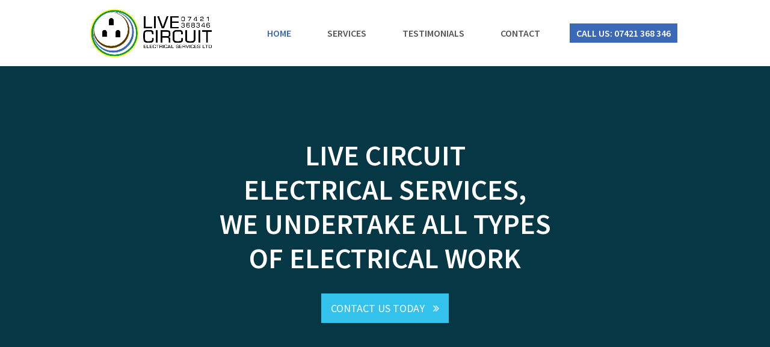

--- FILE ---
content_type: text/html; charset=UTF-8
request_url: https://www.livecircuitelectrician.co.uk/
body_size: 8157
content:
<!DOCTYPE html>
<html lang="en-GB" >
<head>
<meta charset="UTF-8" />
<link rel="profile" href="https://gmpg.org/xfn/11">
<link rel="pingback" href="https://www.livecircuitelectrician.co.uk/wp/xmlrpc.php">
<title>Live Circuit Electrical Services Ltd &#8211; Electrician Based In Bradford</title>
<meta name="viewport" content="width=device-width, initial-scale=1">
<meta name="generator" content="Total WordPress Theme 3.6.0" />
<link rel='dns-prefetch' href='//fonts.googleapis.com' />
<link rel='dns-prefetch' href='//s.w.org' />
<link rel="alternate" type="application/rss+xml" title="Live Circuit Electrical Services Ltd &raquo; Feed" href="https://www.livecircuitelectrician.co.uk/feed/" />
<link rel="alternate" type="application/rss+xml" title="Live Circuit Electrical Services Ltd &raquo; Comments Feed" href="https://www.livecircuitelectrician.co.uk/comments/feed/" />
<link rel='stylesheet' id='js_composer_front-css'  href='https://www.livecircuitelectrician.co.uk/wp/wp-content/plugins/js_composer/assets/css/js_composer.min.css?ver=4.12.1' type='text/css' media='all' />
<link rel='stylesheet' id='wp-block-library-css'  href='https://www.livecircuitelectrician.co.uk/wp/wp-includes/css/dist/block-library/style.min.css?ver=5.4.18' type='text/css' media='all' />
<link rel='stylesheet' id='rs-plugin-settings-css'  href='https://www.livecircuitelectrician.co.uk/wp/wp-content/plugins/revslider/public/assets/css/settings.css?ver=5.3.0' type='text/css' media='all' />
<style id='rs-plugin-settings-inline-css' type='text/css'>
#rs-demo-id {}
</style>
<link rel='stylesheet' id='wpex-style-css'  href='https://www.livecircuitelectrician.co.uk/wp/wp-content/themes/Live%20Circuit/style.css?ver=3.6.0' type='text/css' media='all' />
<link rel='stylesheet' id='wpex-google-font-source-sans-pro-css'  href='//fonts.googleapis.com/css?family=Source+Sans+Pro%3A100%2C200%2C300%2C400%2C500%2C600%2C700%2C800%2C900100italic%2C200italic%2C300italic%2C400italic%2C500italic%2C600italic%2C700italic%2C800italic%2C900italic&#038;subset=latin&#038;ver=5.4.18' type='text/css' media='all' />
<link rel='stylesheet' id='wpex-visual-composer-css'  href='https://www.livecircuitelectrician.co.uk/wp/wp-content/themes/Live%20Circuit/assets/css/wpex-visual-composer.css?ver=3.6.0' type='text/css' media='all' />
<link rel='stylesheet' id='wpex-visual-composer-extend-css'  href='https://www.livecircuitelectrician.co.uk/wp/wp-content/themes/Live%20Circuit/assets/css/wpex-visual-composer-extend.css?ver=3.6.0' type='text/css' media='all' />
<!--[if IE 8]>
<link rel='stylesheet' id='wpex-ie8-css'  href='https://www.livecircuitelectrician.co.uk/wp/wp-content/themes/Live%20Circuit/assets/css/wpex-ie8.css?ver=3.6.0' type='text/css' media='all' />
<![endif]-->
<!--[if IE 9]>
<link rel='stylesheet' id='wpex-ie9-css'  href='https://www.livecircuitelectrician.co.uk/wp/wp-content/themes/Live%20Circuit/assets/css/wpex-ie9.css?ver=3.6.0' type='text/css' media='all' />
<![endif]-->
<link rel='stylesheet' id='wpex-responsive-css'  href='https://www.livecircuitelectrician.co.uk/wp/wp-content/themes/Live%20Circuit/assets/css/wpex-responsive.css?ver=3.6.0' type='text/css' media='all' />
<script type='text/javascript' src='https://www.livecircuitelectrician.co.uk/wp/wp-includes/js/jquery/jquery.js?ver=1.12.4-wp'></script>
<script type='text/javascript' src='https://www.livecircuitelectrician.co.uk/wp/wp-includes/js/jquery/jquery-migrate.min.js?ver=1.4.1'></script>
<script type='text/javascript' src='https://www.livecircuitelectrician.co.uk/wp/wp-content/plugins/revslider/public/assets/js/jquery.themepunch.tools.min.js?ver=5.3.0'></script>
<script type='text/javascript' src='https://www.livecircuitelectrician.co.uk/wp/wp-content/plugins/revslider/public/assets/js/jquery.themepunch.revolution.min.js?ver=5.3.0'></script>
<!--[if lt IE 9]>
<script type='text/javascript' src='https://www.livecircuitelectrician.co.uk/wp/wp-content/themes/Live%20Circuit/assets/js/dynamic/html5.js?ver=3.6.0'></script>
<![endif]-->
<link rel='https://api.w.org/' href='https://www.livecircuitelectrician.co.uk/wp-json/' />
<link rel="EditURI" type="application/rsd+xml" title="RSD" href="https://www.livecircuitelectrician.co.uk/wp/xmlrpc.php?rsd" />
<link rel="wlwmanifest" type="application/wlwmanifest+xml" href="https://www.livecircuitelectrician.co.uk/wp/wp-includes/wlwmanifest.xml" /> 
<meta name="generator" content="WordPress 5.4.18" />
<link rel="canonical" href="https://www.livecircuitelectrician.co.uk/" />
<link rel='shortlink' href='https://www.livecircuitelectrician.co.uk/' />
<link rel="alternate" type="application/json+oembed" href="https://www.livecircuitelectrician.co.uk/wp-json/oembed/1.0/embed?url=https%3A%2F%2Fwww.livecircuitelectrician.co.uk%2F" />
<link rel="alternate" type="text/xml+oembed" href="https://www.livecircuitelectrician.co.uk/wp-json/oembed/1.0/embed?url=https%3A%2F%2Fwww.livecircuitelectrician.co.uk%2F&#038;format=xml" />
<style type="text/css">.recentcomments a{display:inline !important;padding:0 !important;margin:0 !important;}</style><meta name="generator" content="Powered by Visual Composer - drag and drop page builder for WordPress."/>
<!--[if lte IE 9]><link rel="stylesheet" type="text/css" href="https://www.livecircuitelectrician.co.uk/wp/wp-content/plugins/js_composer/assets/css/vc_lte_ie9.min.css" media="screen"><![endif]--><!--[if IE  8]><link rel="stylesheet" type="text/css" href="https://www.livecircuitelectrician.co.uk/wp/wp-content/plugins/js_composer/assets/css/vc-ie8.min.css" media="screen"><![endif]--><style type="text/css" data-type="vc_shortcodes-custom-css">.vc_custom_1477407479452{padding-top: 120px !important;padding-bottom: 80px !important;background: #0e7a99 url(https://www.livecircuitesl.co.uk/wp/wp-content/uploads/2016/09/1-1.png?id=78) !important;background-position: center !important;background-repeat: no-repeat !important;background-size: cover !important;}.vc_custom_1477504257796{padding-top: 80px !important;background-position: center !important;background-repeat: no-repeat !important;background-size: contain !important;}.vc_custom_1477426095347{padding-top: 60px !important;padding-bottom: 25px !important;background: #606060 url(https://www.livecircuitesl.co.uk/wp/wp-content/uploads/2016/10/l.png?id=132) !important;background-position: center !important;background-repeat: no-repeat !important;background-size: cover !important;}.vc_custom_1477428411828{padding-top: 20px !important;background-color: #013567 !important;}.vc_custom_1477428485755{margin-right: 100px !important;margin-left: 100px !important;padding-top: 20px !important;padding-bottom: 0px !important;}.vc_custom_1477505257088{padding-bottom: 40px !important;}.vc_custom_1477423104758{padding-top: 60px !important;padding-right: 30px !important;padding-bottom: 45px !important;padding-left: 30px !important;border-radius: 30px !important;}</style><noscript><style type="text/css"> .wpb_animate_when_almost_visible { opacity: 1; }</style></noscript><style type="text/css" data-type="wpex-css">/*ACCENT COLOR*/.wpex-carousel-woocommerce .wpex-carousel-entry-details,a,.wpex-accent-color,#site-navigation .dropdown-menu a:hover,#site-navigation .dropdown-menu >.current-menu-item >a,#site-navigation .dropdown-menu >.current-menu-parent >a,h1 a:hover,h2 a:hover,a:hover h2,h3 a:hover,h4 a:hover,h5 a:hover,h6 a:hover,.entry-title a:hover,.modern-menu-widget a:hover,.theme-button.outline,.theme-button.clean{color:#3b69b8}.vcex-skillbar-bar,.vcex-icon-box.style-five.link-wrap:hover,.vcex-icon-box.style-four.link-wrap:hover,.vcex-recent-news-date span.month,.vcex-pricing.featured .vcex-pricing-header,.vcex-testimonials-fullslider .sp-button:hover,.vcex-testimonials-fullslider .sp-selected-button,.vcex-social-links a:hover,.vcex-testimonials-fullslider.light-skin .sp-button:hover,.vcex-testimonials-fullslider.light-skin .sp-selected-button,.vcex-divider-dots span,.wpex-accent-bg,.background-highlight,input[type="submit"],.theme-button,button,.theme-button.outline:hover,.active .theme-button,.theme-button.active,#main .tagcloud a:hover,.post-tags a:hover,.wpex-carousel .owl-dot.active,.navbar-style-one .menu-button >a >span.link-inner,.wpex-carousel .owl-prev,.wpex-carousel .owl-next,body #header-two-search #header-two-search-submit,.theme-button:hover,.modern-menu-widget li.current-menu-item a,#wp-calendar caption,#site-scroll-top:hover,input[type="submit"]:hover,button:hover,.wpex-carousel .owl-prev:hover,.wpex-carousel .owl-next:hover,#site-navigation .menu-button >a >span.link-inner,#site-navigation .menu-button >a >span.link-inner:hover,.navbar-style-six .dropdown-menu >.current-menu-item >a,.navbar-style-six .dropdown-menu >.current-menu-parent >a{background-color:#3b69b8}.vcex-heading-bottom-border-w-color .vcex-heading-inner{border-bottom-color:#3b69b8}.wpb_tabs.tab-style-alternative-two .wpb_tabs_nav li.ui-tabs-active a{border-bottom-color:#3b69b8}.theme-button.outline{border-color:#3b69b8}#searchform-dropdown{border-color:#3b69b8}.toggle-bar-btn:hover{border-top-color:#3b69b8;border-right-color:#3b69b8}body #site-navigation-wrap.nav-dropdown-top-border .dropdown-menu >li >ul{border-top-color:#3b69b8}.theme-heading.border-w-color span.text{border-bottom-color:#3b69b8}/*TYPOGRAPHY*/body{font-family:"Source Sans Pro";font-size:16px;color:#555555}#site-logo a.site-logo-text{text-transform:uppercase}#site-navigation .dropdown-menu a{font-weight:600;font-size:16px;text-transform:uppercase}.wpex-mobile-menu,#sidr-main{text-transform:uppercase}h1,h2,h3,h4,h5,h6,.theme-heading,.page-header-title,.heading-typography,.widget-title,.wpex-widget-recent-posts-title,.comment-reply-title,.vcex-heading,.entry-title,.sidebar-box .widget-title,.search-entry h2{font-weight:600}.footer-callout-content{font-size:24px;line-height:54px}#copyright{font-size:12px;letter-spacing:1.5px;text-transform:uppercase}/*Shrink Fixed header*/.sticky-header-shrunk #site-header-inner{height:70px}.shrink-sticky-header.sticky-header-shrunk .navbar-style-five .dropdown-menu >li >a{height:50px}.shrink-sticky-header.sticky-header-shrunk #site-logo img{max-height:50px !important}/*Logo Height*/#site-logo img{max-height:80px}/*CUSTOMIZER STYLING*/#site-scroll-top{font-size:24px;border-radius:0;color:#666666}.theme-button,input[type="submit"],button{border-radius:0;background:#32c2ec}.navbar-style-one .menu-button >a >span.link-inner:hover{background:#32c2ec;background:#0baee0}.theme-button:hover,input[type="submit"]:hover,button:hover{background:#0baee0}#site-header-inner{padding-top:15px;padding-bottom:15px}#site-header.overlay-header #site-header-inner{padding-top:15px;padding-bottom:15px}#site-logo{padding-bottom:0}#site-logo a.site-logo-text{color:#32c2ec}.shrink-sticky-header #site-logo img{max-height:80px!important}#site-navigation .dropdown-menu >li >a:hover{color:#888888}#mobile-menu a{color:#333333;background:#ffffff;border-color:#ffffff}#mobile-menu a:hover{color:#3b69b8;background:#ffffff;border-color:#ffffff}.mobile-toggle-nav a:hover{color:#32c2ec}.wpex-mobile-toggle-menu-fixed_top .mobile-toggle-nav a:hover{color:#32c2ec}#footer-callout-wrap{padding-top:18px;padding-bottom:18px;background-color:#ffffff;border-color:#ffffff;color:#ffffff}#footer-bottom-inner{padding:15px 0}#footer-bottom{background:#313131}#footer-bottom a{color:#dddddd}.wpex-vc-column-wrapper{margin-bottom:40px}/*CUSTOM CSS*//* Add a little more margin to menu items */.navbar-style-one .dropdown-menu >li{margin-left:30px}/* Remove menu button border-radius */.navbar-style-one .dropdown-menu >li >a >span.link-inner{border-radius:0}/* Add custom hover to menu button */#site-navigation .dropdown-menu >li.menu-button >a >span.link-inner:hover{background:#0baee0}.testimonial-entry-author{color:white !important}</style></head>

<!-- Begin Body -->
<body data-rsssl=1 class="home page-template-default page page-id-2 wp-custom-logo wpex-theme wpex-responsive full-width-main-layout has-composer wpex-live-site content-full-width has-breadcrumbs sidebar-widget-icons hasnt-overlay-header page-header-disabled wpex-mobile-toggle-menu-icon_buttons has-mobile-menu wpb-js-composer js-comp-ver-4.12.1 vc_responsive" >

<span data-ls_id="#site_top"></span>
<div id="outer-wrap" class="clr">

	
	<div id="wrap" class="clr">

		

<header id="site-header" class="header-one fixed-scroll shrink-sticky-header anim-shrink-header wpex-dropdown-style-minimal dyn-styles clr" itemscope="itemscope" itemtype="http://schema.org/WPHeader">

	
	<div id="site-header-inner" class="container clr">

		
<div id="site-logo" class="site-branding clr header-one-logo">
	<div id="site-logo-inner" class="clr">
									<a href="https://www.livecircuitelectrician.co.uk/" title="Live Circuit Electrical Services Ltd" rel="home" class="main-logo"><img src="//www.livecircuitelectrician.co.uk/wp/wp-content/uploads/2016/10/logo.png" alt="Live Circuit Electrical Services Ltd" class="logo-img" data-no-retina /></a>
											</div><!-- #site-logo-inner -->
</div><!-- #site-logo -->
	
	<div id="site-navigation-wrap" class="navbar-style-one wpex-dropdowns-caret wpex-dropdowns-shadow-one clr">

		<nav id="site-navigation" class="navigation main-navigation clr" itemscope="itemscope" itemtype="http://schema.org/SiteNavigationElement">

			
				<ul id="menu-main" class="dropdown-menu sf-menu"><li id="menu-item-65" class="menu-item menu-item-type-post_type menu-item-object-page menu-item-home current-menu-item page_item page-item-2 current_page_item menu-item-65"><a href="https://www.livecircuitelectrician.co.uk/" aria-current="page"><span class="link-inner">Home</span></a></li>
<li id="menu-item-291" class="menu-item menu-item-type-custom menu-item-object-custom menu-item-has-children dropdown menu-item-291"><a><span class="link-inner">Services</span></a>
<ul class="sub-menu">
	<li id="menu-item-255" class="menu-item menu-item-type-post_type menu-item-object-page menu-item-255"><a href="https://www.livecircuitelectrician.co.uk/domestic-electrical-services/"><span class="link-inner">Domestic Services</span></a></li>
	<li id="menu-item-254" class="menu-item menu-item-type-post_type menu-item-object-page menu-item-254"><a href="https://www.livecircuitelectrician.co.uk/commercial-electrical-services/"><span class="link-inner">Commercial Services</span></a></li>
	<li id="menu-item-253" class="menu-item menu-item-type-post_type menu-item-object-page menu-item-253"><a href="https://www.livecircuitelectrician.co.uk/security-solutions/"><span class="link-inner">Security Solutions</span></a></li>
</ul>
</li>
<li id="menu-item-66" class="menu-item menu-item-type-post_type menu-item-object-page menu-item-66"><a href="https://www.livecircuitelectrician.co.uk/testimonials/"><span class="link-inner">Testimonials</span></a></li>
<li id="menu-item-67" class="menu-item menu-item-type-post_type menu-item-object-page menu-item-67"><a href="https://www.livecircuitelectrician.co.uk/contact/"><span class="link-inner">Contact</span></a></li>
<li id="menu-item-69" class="menu-button menu-item menu-item-type-custom menu-item-object-custom menu-item-69"><a target="_blank" rel="noopener noreferrer" href="tel:07421%20368%20346"><span class="link-inner">CALL US: 07421 368 346</span></a></li>
</ul>
			
		</nav><!-- #site-navigation -->

	</div><!-- #site-navigation-wrap -->

	

<div id="mobile-menu" class="clr wpex-mobile-menu-toggle wpex-hidden">
			<a href="#" class="mobile-menu-toggle"><span class="fa fa-navicon"></span></a>
		</div><!-- #mobile-menu -->
	</div><!-- #site-header-inner -->

	
</header><!-- #header -->


		
		<main id="main" class="site-main clr" >

			
	<div id="content-wrap" class="container clr">

		
		<div id="primary" class="content-area clr">

			
			<div id="content" class="site-content clr">

				
				
<article class="single-page-article wpex-clr">
<div class="entry clr"><div class="wpex-vc-row-wrap clr wpex-vc-row-stretch_row"><div data-vc-full-width="true" data-vc-full-width-init="false" class="vc_row wpb_row vc_row-fluid vc_custom_1477407479452 wpex-has-overlay"><div class="wpex-vc-columns-wrap clr"><div class="wpb_column vc_column_container vc_col-sm-12"><div class="vc_column-inner wpex-clr"><div class="wpb_wrapper wpex-vc-column-wrapper wpex-clr "><div class="wpb_text_column wpb_content_element  wpex-responsive-txt" style="color:#ffffff;font-size:48px;font-weight:600;text-align:center;line-height:1.2;" data-max-font-size="48" data-min-font-size="18"><div class="wpb_wrapper"><p>LIVE CIRCUIT<br />
ELECTRICAL SERVICES,<br />
WE UNDERTAKE ALL TYPES<br />
OF ELECTRICAL WORK</p>
</div></div><div class="vcex-spacing" style="height:30px"></div><div class="textcenter theme-button-wrap clr"><a href="https://www.livecircuitelectrician.co.uk/contact/" class="vcex-button theme-button align-center animate-on-hover" title="Contact Us Today" style="padding:10px 16px;font-size:18px;text-transform:uppercase;" target="_blank" ><span class="theme-button-inner">Contact Us Today<span class="vcex-icon-wrap theme-button-icon-right"><span class="fa fa-angle-double-right"></span></span></span></a></div> </div></div></div></div><span class="wpex-bg-overlay dark" style="opacity:0.55;-moz-opacity:0.55;-webkit-opacity:0.55;"></span></div><div class="vc_row-full-width"></div></div><div class="wpex-vc-row-wrap clr wpex-vc-row-stretch_row wpex-vc-has-custom-column-spacing wpex-vc-column-spacing-40"><div data-vc-full-width="true" data-vc-full-width-init="false" class="vc_row wpb_row vc_row-fluid vc_custom_1477504257796"><div class="wpex-vc-columns-wrap clr"><div class="wpb_column vc_column_container vc_col-sm-6"><div class="vc_column-inner wpex-clr"><div class="wpb_wrapper wpex-vc-column-wrapper wpex-clr "><div class="vcex-module vcex-heading vcex-heading-plain wpex-responsive-txt" style="font-size:30px;line-height:1.2;" data-max-font-size="30" data-min-font-size="21"><span class="vcex-heading-inner clr">Electricians in Bradford - Electrical Contractors &amp; Security Installations</span></div><div class="vcex-module vcex-divider-dots clr textleft" style="padding-top:10px;padding-bottom:20px;"><span></span><span></span><span></span></div><div class="wpb_text_column wpb_content_element "><div class="wpb_wrapper"><p> Live Circuit Electrical Services Ltd are professional and reliable NAPIT accredited &amp; Part P approved Electricians &amp; Security Installers in Bradford. We provide a wide range of Electrical Services and Security Solutions to serve a varied client base covering Yorkshire and the North of England.</p>
<p>Based in Bradford we have over 15 years of experience serving across West Yorkshire and wider areas. All our work is carried out to the highest standard, is fully certified and guaranteed. So whether it’s a rewire you need or simply a new light fitting we can and will exceed your expectations.</p>
</div></div></div></div></div><div class="wpb_column vc_column_container vc_col-sm-6"><div class="vc_column-inner wpex-clr"><div class="wpb_wrapper wpex-vc-column-wrapper wpex-clr "><div class="wpb_single_image wpb_content_element"><div class="wpb_wrapper"><div class="vc_single_image-wrapper"><img width="5888" height="5888" src="https://www.livecircuitelectrician.co.uk/wp/wp-content/uploads/2019/09/logoimagecolour.jpg" class="vc_single_image-img attachment-full" alt="" srcset="https://www.livecircuitelectrician.co.uk/wp/wp-content/uploads/2019/09/logoimagecolour.jpg 5888w, https://www.livecircuitelectrician.co.uk/wp/wp-content/uploads/2019/09/logoimagecolour-150x150.jpg 150w, https://www.livecircuitelectrician.co.uk/wp/wp-content/uploads/2019/09/logoimagecolour-300x300.jpg 300w, https://www.livecircuitelectrician.co.uk/wp/wp-content/uploads/2019/09/logoimagecolour-768x768.jpg 768w, https://www.livecircuitelectrician.co.uk/wp/wp-content/uploads/2019/09/logoimagecolour-1024x1024.jpg 1024w" sizes="(max-width: 5888px) 100vw, 5888px" /></div></div></div></div></div></div></div></div><div class="vc_row-full-width"></div></div><div class="wpex-vc-row-wrap clr wpex-vc-row-stretch_row wpex-vc-has-custom-column-spacing wpex-vc-column-spacing-30"><div data-vc-full-width="true" data-vc-full-width-init="false" class="vc_row wpb_row vc_row-fluid"><div class="wpex-vc-columns-wrap clr"><div class="wpb_column vc_column_container vc_col-sm-12"><div class="vc_column-inner wpex-clr"><div class="wpb_wrapper wpex-vc-column-wrapper wpex-clr "><div class="vcex-module vcex-heading vcex-heading-plain" style="color:#0a0a0a;font-size:30px;text-align:left;line-height:1.2;"><span class="vcex-heading-inner clr">We carry out all types of Electrical work as well as Fire and Security</span></div><div class="vcex-module vcex-divider-dots clr textleft" style="padding-top:10px;"><span></span><span></span><span></span></div></div></div></div></div></div><div class="vc_row-full-width"></div></div><div class="wpex-vc-row-wrap clr wpex-vc-row-stretch_row wpex-vc-has-custom-column-spacing wpex-vc-column-spacing-30"><div data-vc-full-width="true" data-vc-full-width-init="false" class="vc_row wpb_row vc_row-fluid"><div class="wpex-vc-columns-wrap clr"><div class="wpb_column vc_column_container vc_col-sm-3"><div class="vc_column-inner wpex-clr"><div class="wpb_wrapper wpex-vc-column-wrapper wpex-clr "><div class="wpb_text_column wpb_content_element "><div class="wpb_wrapper"><p><span class="text-highlight">Design, Installation &amp;</span> <span class="text-highlight">Rewiring</span></p>
</div></div></div></div></div><div class="wpb_column vc_column_container vc_col-sm-3"><div class="vc_column-inner wpex-clr"><div class="wpb_wrapper wpex-vc-column-wrapper wpex-clr "><div class="wpb_text_column wpb_content_element "><div class="wpb_wrapper"><p><span class="text-highlight">Fault Finding &amp; Repairs</span></p>
</div></div></div></div></div><div class="wpb_column vc_column_container vc_col-sm-3"><div class="vc_column-inner wpex-clr"><div class="wpb_wrapper wpex-vc-column-wrapper wpex-clr "><div class="wpb_text_column wpb_content_element "><div class="wpb_wrapper"><p><span class="text-highlight">Testing &amp; Inspection</span></p>
</div></div></div></div></div><div class="wpb_column vc_column_container vc_col-sm-3"><div class="vc_column-inner wpex-clr"><div class="wpb_wrapper wpex-vc-column-wrapper wpex-clr "><div class="wpb_text_column wpb_content_element "><div class="wpb_wrapper"><p><span class="text-highlight">Landlord Safety Checks</span></p>
</div></div></div></div></div></div></div><div class="vc_row-full-width"></div></div><div class="wpex-vc-row-wrap clr wpex-vc-row-stretch_row wpex-vc-has-custom-column-spacing wpex-vc-column-spacing-30"><div data-vc-full-width="true" data-vc-full-width-init="false" class="vc_row wpb_row vc_row-fluid"><div class="wpex-vc-columns-wrap clr"><div class="wpb_column vc_column_container vc_col-sm-3"><div class="vc_column-inner wpex-clr"><div class="wpb_wrapper wpex-vc-column-wrapper wpex-clr "><div class="wpb_text_column wpb_content_element "><div class="wpb_wrapper"><p><span class="text-highlight">Fuse Board Upgrades</span></p>
</div></div></div></div></div><div class="wpb_column vc_column_container vc_col-sm-3"><div class="vc_column-inner wpex-clr"><div class="wpb_wrapper wpex-vc-column-wrapper wpex-clr "><div class="wpb_text_column wpb_content_element "><div class="wpb_wrapper"><p><span class="text-highlight">Emergency Lighting</span></p>
</div></div></div></div></div><div class="wpb_column vc_column_container vc_col-sm-3"><div class="vc_column-inner wpex-clr"><div class="wpb_wrapper wpex-vc-column-wrapper wpex-clr "><div class="wpb_text_column wpb_content_element "><div class="wpb_wrapper"><p><span class="text-highlight">Fire Alarms</span></p>
</div></div></div></div></div><div class="wpb_column vc_column_container vc_col-sm-3"><div class="vc_column-inner wpex-clr"><div class="wpb_wrapper wpex-vc-column-wrapper wpex-clr "><div class="wpb_text_column wpb_content_element "><div class="wpb_wrapper"><p><span class="text-highlight">Intruder Alarms</span></p>
</div></div></div></div></div></div></div><div class="vc_row-full-width"></div></div><div class="wpex-vc-row-wrap clr wpex-vc-row-stretch_row wpex-vc-has-custom-column-spacing wpex-vc-column-spacing-30"><div data-vc-full-width="true" data-vc-full-width-init="false" class="vc_row wpb_row vc_row-fluid"><div class="wpex-vc-columns-wrap clr"><div class="wpb_column vc_column_container vc_col-sm-4"><div class="vc_column-inner wpex-clr"><div class="wpb_wrapper wpex-vc-column-wrapper wpex-clr  vc_custom_1477505257088"><div class="theme-button-expanded-wrap theme-button-wrap clr"><a href="#" class="vcex-button theme-button expanded animate-on-hover expanded" title="Domestic Electrical Services" ><span class="theme-button-inner">View Domestic Services</span></a></div> </div></div></div><div class="wpb_column vc_column_container vc_col-sm-4"><div class="vc_column-inner wpex-clr"><div class="wpb_wrapper wpex-vc-column-wrapper wpex-clr "><div class="theme-button-expanded-wrap theme-button-wrap clr"><a href="#" class="vcex-button theme-button expanded animate-on-hover expanded" title="View Commercial Electrical Services" ><span class="theme-button-inner">View Commercial Services</span></a></div> </div></div></div><div class="wpb_column vc_column_container vc_col-sm-4"><div class="vc_column-inner wpex-clr"><div class="wpb_wrapper wpex-vc-column-wrapper wpex-clr "><div class="theme-button-expanded-wrap theme-button-wrap clr"><a href="#" class="vcex-button theme-button expanded animate-on-hover expanded" title="Security Solutions" ><span class="theme-button-inner">View Security Solutions</span></a></div> </div></div></div></div></div><div class="vc_row-full-width"></div></div><div class="wpex-vc-row-wrap clr wpex-vc-row-stretch_row"><div data-vc-full-width="true" data-vc-full-width-init="false" class="vc_row wpb_row vc_row-fluid vc_custom_1477426095347"><div class="wpex-vc-columns-wrap clr"><div class="wpb_column vc_column_container vc_col-sm-12"><div class="vc_column-inner wpex-clr"><div class="wpb_wrapper wpex-vc-column-wrapper wpex-clr  vc_custom_1477423104758"><div class="vcex-module vcex-heading vcex-heading-plain" style="color:#ffffff;font-size:30px;text-align:center;line-height:40px;"><span class="vcex-heading-inner clr">WHAT OUR CUSTOMER'S SAY</span></div><div class="vcex-spacing" style="height:30px"></div><div class="vcex-module wpex-carousel vcex-testimonials-carousel clr owl-carousel hme" data-nav="false" data-dots="true" data-autoplay="true" data-loop="true" data-center="false" data-auto-height="false" data-items="2" data-slideby="1" autoplay-timeout="5000" data-margin="15" items-tablet="3" items-mobile-landscape="2" items-mobile-portrait="1" smart-speed="150"><div class="wpex-carousel-slide"><div class="testimonial-entry post-388 testimonials type-testimonials status-publish hentry entry no-media"><div class="testimonial-entry-content clr"><span class="testimonial-caret"></span><div class="testimonial-entry-details clr" style="color:#0a0a0a;"><p>Deserves the 5 stars. Reliable and punctual. Will recommend. (Rated People)</p>
</div></div><div class="testimonial-entry-bottom"><div class="testimonial-entry-meta"></div></div></div></div><div class="wpex-carousel-slide"><div class="testimonial-entry post-383 testimonials type-testimonials status-publish hentry entry no-media"><div class="testimonial-entry-content clr"><span class="testimonial-caret"></span><div class="testimonial-entry-details clr" style="color:#0a0a0a;"><p>Good service and decent price. Reliable and efficient. Would recommend. (Rated People)</p>
</div></div><div class="testimonial-entry-bottom"><div class="testimonial-entry-meta"></div></div></div></div><div class="wpex-carousel-slide"><div class="testimonial-entry post-353 testimonials type-testimonials status-publish hentry entry no-media"><div class="testimonial-entry-content clr"><span class="testimonial-caret"></span><div class="testimonial-entry-details clr" style="color:#0a0a0a;"><p>Haroon was great. We had issues with other electricians not turning up. Haroon turned up when he said he would do and installed the light. He was efficient, prompt and is reliable. I would highly recommend him for any electrical work. (Rated People)</p>
</div></div><div class="testimonial-entry-bottom"><div class="testimonial-entry-meta"></div></div></div></div><div class="wpex-carousel-slide"><div class="testimonial-entry post-350 testimonials type-testimonials status-publish hentry entry no-media"><div class="testimonial-entry-content clr"><span class="testimonial-caret"></span><div class="testimonial-entry-details clr" style="color:#0a0a0a;"><p>Haroon went over and above for us! A great service. (Rated People)</p>
</div></div><div class="testimonial-entry-bottom"><div class="testimonial-entry-meta"></div></div></div></div><div class="wpex-carousel-slide"><div class="testimonial-entry post-348 testimonials type-testimonials status-publish hentry entry no-media"><div class="testimonial-entry-content clr"><span class="testimonial-caret"></span><div class="testimonial-entry-details clr" style="color:#0a0a0a;"><p>Great service and price. Will definitely use again. Would recommend. (Rated People)</p>
</div></div><div class="testimonial-entry-bottom"><div class="testimonial-entry-meta"></div></div></div></div><div class="wpex-carousel-slide"><div class="testimonial-entry post-48 testimonials type-testimonials status-publish hentry entry no-media"><div class="testimonial-entry-content clr"><span class="testimonial-caret"></span><div class="testimonial-entry-details clr" style="color:#0a0a0a;"><p>Very good response in getting back to us with a quote and getting the job completed. Very professional and super friendly would definitely hire again if and when needed.</p>
<p>&nbsp;</p>
</div></div><div class="testimonial-entry-bottom"><div class="testimonial-entry-meta"><span class="testimonial-entry-author entry-title">Danny, Bradford</span><div class="testimonial-entry-rating clr"><span class="fa fa-star"></span><span class="fa fa-star"></span><span class="fa fa-star"></span><span class="fa fa-star"></span><span class="fa fa-star"></span></div></div></div></div></div><div class="wpex-carousel-slide"><div class="testimonial-entry post-47 testimonials type-testimonials status-publish hentry entry no-media"><div class="testimonial-entry-content clr"><span class="testimonial-caret"></span><div class="testimonial-entry-details clr" style="color:#0a0a0a;"><p>Great price with an even better service, will be using again and would highly recommend.</p>
<p>&nbsp;</p>
</div></div><div class="testimonial-entry-bottom"><div class="testimonial-entry-meta"><span class="testimonial-entry-author entry-title">Ash, Denholme</span><div class="testimonial-entry-rating clr"><span class="fa fa-star"></span><span class="fa fa-star"></span><span class="fa fa-star"></span><span class="fa fa-star"></span><span class="fa fa-star"></span></div></div></div></div></div><div class="wpex-carousel-slide"><div class="testimonial-entry post-46 testimonials type-testimonials status-publish hentry entry no-media"><div class="testimonial-entry-content clr"><span class="testimonial-caret"></span><div class="testimonial-entry-details clr" style="color:#0a0a0a;"><p>Brilliant service, turned up on time and got straight on with what was needed to be done. Very satisfied and thank you.</p>
</div></div><div class="testimonial-entry-bottom"><div class="testimonial-entry-meta"><span class="testimonial-entry-author entry-title">Linda, Bingley</span><div class="testimonial-entry-rating clr"><span class="fa fa-star"></span><span class="fa fa-star"></span><span class="fa fa-star"></span><span class="fa fa-star"></span><span class="fa fa-star"></span></div></div></div></div></div></div></div></div></div></div></div><div class="vc_row-full-width"></div></div><div class="wpex-vc-row-wrap clr wpex-vc-row-stretch_row wpex-vc-has-custom-column-spacing wpex-vc-column-spacing-30"><div data-vc-full-width="true" data-vc-full-width-init="false" class="vc_row wpb_row vc_row-fluid vc_custom_1477428411828"><div class="wpex-vc-columns-wrap clr"><div class="wpb_column vc_column_container vc_col-sm-12"><div class="vc_column-inner wpex-clr"><div class="wpb_wrapper wpex-vc-column-wrapper wpex-clr "><div class="vcex-module vcex-heading vcex-heading-plain" style="color:#ffffff;font-size:28px;text-align:center;line-height:1.2;"><span class="vcex-heading-inner clr">We are NAPIT accredited and Part P approved. All work is fully certified and guaranteed.</span></div></div></div></div></div></div><div class="vc_row-full-width"></div></div><div class="wpex-vc-row-wrap clr wpex-vc-row-stretch_row"><div data-vc-full-width="true" data-vc-full-width-init="false" class="vc_row wpb_row vc_row-fluid vc_custom_1477428485755"><div class="wpex-vc-columns-wrap clr"><div class="wpb_column vc_column_container vc_col-sm-12"><div class="vc_column-inner wpex-clr"><div class="wpb_wrapper wpex-vc-column-wrapper wpex-clr "><div class="vcex-module wpex-carousel wpex-carousel-images clr owl-carousel" data-items="2" data-slideby="1" data-nav="false" data-dots="false" data-autoplay="true" data-loop="true" data-autoplay-timeout="5000" data-center="false" data-margin="15" data-items-tablet="3" data-items-mobile-landscape="2" data-items-mobile-portrait="1" data-smart-speed="150" data-auto-height="false"><div class="wpex-carousel-slide"><figure class="wpex-carousel-entry-media clr"><img src="https://www.livecircuitelectrician.co.uk/wp/wp-content/uploads/2016/09/partp.png" width="242" height="112" alt="Partp" /></figure></div><div class="wpex-carousel-slide"><figure class="wpex-carousel-entry-media clr"><img src="https://www.livecircuitelectrician.co.uk/wp/wp-content/uploads/2016/09/napit.png" width="108" height="112" alt="Napit" /></figure></div></div></div></div></div></div></div><div class="vc_row-full-width"></div></div>
</div></article>
				
			</div><!-- #content -->

			
		</div><!-- #primary -->

		
	</div><!-- .container -->


            
        </main><!-- #main-content -->
                
        
        


    <footer id="footer" class="site-footer" itemscope="itemscope" itemtype="http://schema.org/WPFooter">

        
        <div id="footer-inner" class="container clr">

            
<div id="footer-widgets" class="wpex-row clr gap-35">

		<div class="footer-box span_1_of_3 col col-1">
		<div id="text-1" class="footer-widget widget widget_text clr"><div class="widget-title">About Live Circuit Electrical Services Ltd</div>			<div class="textwidget">We undertake all types of electrical work, with over 15 years of experience you can be sure that you are in safe hands.
</br></br></div>
		</div>	</div><!-- .footer-one-box -->

			<div class="footer-box span_1_of_3 col col-2">
			<div id="nav_menu-1" class="footer-widget widget widget_nav_menu clr"><div class="widget-title">Quick Links</div><div class="menu-main-container"><ul id="menu-main-1" class="menu"><li class="menu-item menu-item-type-post_type menu-item-object-page menu-item-home current-menu-item page_item page-item-2 current_page_item menu-item-65"><a href="https://www.livecircuitelectrician.co.uk/" aria-current="page">Home</a></li>
<li class="menu-item menu-item-type-custom menu-item-object-custom menu-item-has-children menu-item-291"><a>Services</a>
<ul class="sub-menu">
	<li class="menu-item menu-item-type-post_type menu-item-object-page menu-item-255"><a href="https://www.livecircuitelectrician.co.uk/domestic-electrical-services/">Domestic Services</a></li>
	<li class="menu-item menu-item-type-post_type menu-item-object-page menu-item-254"><a href="https://www.livecircuitelectrician.co.uk/commercial-electrical-services/">Commercial Services</a></li>
	<li class="menu-item menu-item-type-post_type menu-item-object-page menu-item-253"><a href="https://www.livecircuitelectrician.co.uk/security-solutions/">Security Solutions</a></li>
</ul>
</li>
<li class="menu-item menu-item-type-post_type menu-item-object-page menu-item-66"><a href="https://www.livecircuitelectrician.co.uk/testimonials/">Testimonials</a></li>
<li class="menu-item menu-item-type-post_type menu-item-object-page menu-item-67"><a href="https://www.livecircuitelectrician.co.uk/contact/">Contact</a></li>
<li class="menu-button menu-item menu-item-type-custom menu-item-object-custom menu-item-69"><a target="_blank" rel="noopener noreferrer" href="tel:07421%20368%20346">CALL US: 07421 368 346</a></li>
</ul></div></div>		</div><!-- .footer-one-box -->
		
			<div class="footer-box span_1_of_3 col col-3 ">
			<div id="wpex_fontawesome_social_widget-1" class="footer-widget widget widget_wpex_fontawesome_social_widget clr"><div class="widget-title">Get Social</div><div class="wpex-fa-social-widget clr textleft"><div class="desc clr">Follow us on all of our social media accounts to stay up to date with the latest Total news, tips and updates.</div><ul><li><a href="#" title="Twitter" class="wpex-twitter wpex-social-btn wpex-social-btn-flat wpex-social-bg" target="_blank"><span class="fa fa-twitter"></span></a></li><li><a href="#" title="Facebook" class="wpex-facebook wpex-social-btn wpex-social-btn-flat wpex-social-bg" target="_blank"><span class="fa fa-facebook"></span></a></li></ul></div></div>		</div><!-- .footer-one-box -->
	
	
	
</div><!-- #footer-widgets -->            
        </div><!-- #footer-widgets -->

        
    </footer><!-- #footer -->



<div id="footer-bottom" class="clr textcenter" >

	<div id="footer-bottom-inner" class="container clr">

		
			<div id="copyright" class="clr" role="contentinfo">Copyright <a href="#" target="_blank">Live Circuit Electrical Services Ltd</a> 2017. All Rights Reserved</div><!-- #copyright -->

		
		
	</div><!-- #footer-bottom-inner -->

</div><!-- #footer-bottom -->
    </div><!-- #wrap -->

    
</div><!-- .outer-wrap -->



<a href="#" id="site-scroll-top" aria-hidden="true"><span class="fa fa-angle-double-up"></span></a>			<div id="sidr-close"><a href="#sidr-close" class="toggle-sidr-close" aria-hidden="true"></a></div>
	<script type='text/javascript'>
/* <![CDATA[ */
var wpexLocalize = {"isRTL":"","mainLayout":"full-width","menuSearchStyle":"disabled","siteHeaderStyle":"one","megaMenuJS":"1","superfishDelay":"600","superfishSpeed":"fast","superfishSpeedOut":"fast","hasMobileMenu":"1","mobileMenuBreakpoint":"960","mobileMenuStyle":"sidr","mobileMenuToggleStyle":"icon_buttons","localScrollUpdateHash":"","localScrollSpeed":"1000","localScrollEasing":"easeInOutExpo","scrollTopSpeed":"1000","scrollTopOffset":"100","carouselSpeed":"150","customSelects":".woocommerce-ordering .orderby, #dropdown_product_cat, .widget_categories select, .widget_archive select, #bbp_stick_topic_select, #bbp_topic_status_select, #bbp_destination_topic, .single-product .variations_form .variations select","overlaysMobileSupport":"1","hasStickyHeader":"1","stickyHeaderStyle":"shrink_animated","hasStickyMobileHeader":"1","overlayHeaderStickyTop":"0","stickyHeaderBreakPoint":"960","shrinkHeaderHeight":"70","sidrSource":"#sidr-close, #site-navigation","sidrDisplace":"1","sidrSide":"left","sidrBodyNoScroll":"","sidrSpeed":"300","sidrDropdownTarget":"arrow","altercf7Prealoader":"1","iLightbox":{"auto":false,"skin":"minimal","path":"horizontal","infinite":true,"controls":{"arrows":true,"thumbnail":true,"fullscreen":true,"mousewheel":false},"effects":{"loadedFadeSpeed":50,"fadeSpeed":500},"show":{"title":true,"speed":200},"hide":{"speed":200},"overlay":{"blur":true,"opacity":0.9},"social":{"start":true,"show":"mouseenter","hide":"mouseleave","buttons":false}}};
/* ]]> */
</script>
<script type='text/javascript' src='https://www.livecircuitelectrician.co.uk/wp/wp-content/themes/Live%20Circuit/assets/js/total-min.js?ver=3.6.0'></script>
<script type='text/javascript' src='https://www.livecircuitelectrician.co.uk/wp/wp-includes/js/wp-embed.min.js?ver=5.4.18'></script>
<script type='text/javascript' src='https://www.livecircuitelectrician.co.uk/wp/wp-content/plugins/js_composer/assets/js/dist/js_composer_front.min.js?ver=4.12.1'></script>

</body>
</html>

--- FILE ---
content_type: text/css
request_url: https://www.livecircuitelectrician.co.uk/wp/wp-content/themes/Live%20Circuit/style.css?ver=3.6.0
body_size: 44271
content:
/*--------------------------------------------------------------
 Theme Name: Live Circuit
 Version: 3.6.0
 Description: #
 Author: WPExplorer
 Theme URI: #
 Author URI: #
 License: Custom license
 License URI: http://themeforest.net/licenses/terms/regular
 Text Domain: total

/*------------------------------------------------------------------
[Browser Reset]
-------------------------------------------------------------------*/
html,body,div,span,applet,object,iframe,h1,h2,h3,h4,h5,h6,p,blockquote,pre,a,abbr,acronym,address,big,cite,code,del,dfn,em,img,ins,kbd,q,s,samp,small,strike,strong,sub,sup,tt,var,b,u,i,center,dl,dt,dd,ol,ul,li,fieldset,form,label,legend,table,caption,tbody,tfoot,thead,tr,th,td,article,aside,canvas,details,embed,figure,figcaption,footer,header,hgroup,menu,nav,output,ruby,section,summary,time,mark,audio,video{margin:0;padding:0;border:0;outline:0;font-size:100%;font:inherit;vertical-align:baseline;font-family:inherit;font-size:100%;font-style:inherit;font-weight:inherit;}article,aside,details,figcaption,figure,footer,header,hgroup,menu,nav,section{display:block}html{font-size:62.5%;overflow-y:scroll;-webkit-text-size-adjust:100%;-ms-text-size-adjust:100%;}*,*:before,*:after{-webkit-box-sizing:border-box;-moz-box-sizing:border-box;box-sizing:border-box;}body{background:#fff;line-height:1;}article,aside,details,figcaption,figure,footer,header,main,nav,section{display:block}ol,ul{list-style:none}table{border-collapse:collapse;border-spacing:0;}caption,th,td{font-weight:normal;text-align:left;}blockquote:before,blockquote:after,q:before,q:after{content:'';content:none;}blockquote,q{quotes:none}a:focus{outline:none}a:hover,a:active{outline:0}a img{border:0}img{max-width:100%;height:auto;}select{max-width:100%}

/*------------------------------------------------------------------
[Grid]
-------------------------------------------------------------------*/

/* Grid > Clear Floats */
.col:after, .clr:after, .wpex-clr:after, .group:after, dl:after, .vc-empty-shortcode-element:after, ul.page-numbers:after, #comments .comment-body:after, .vcex-clr:after, .wpex-slider .sp-nc-thumbnail-container:after { content: ""; display: block; height: 0; clear: both; visibility: hidden; zoom: 1; }
.compose-mode .vc_element.vc_empty .vc_empty-element:after { visibility: visible !important }
.clear, .wpex-clear { clear: both }

/* Grid > Main Classes */
.wpex-row { margin: 0 -10px }
.wpex-row .col { float: left; margin: 0 0 20px; padding: 0 10px; }
.wpex-row .span_1_of_1.col { float: none }
.wpex-row .span_1_of_2 { width: 50% }
.wpex-row .span_1_of_3 { width: 33.33% }
.wpex-row .span_1_of_4 { width: 25% }
.wpex-row .span_1_of_5 { width: 20% }
.wpex-row .span_1_of_6 { width: 16.66666667% }
.wpex-row .span_1_of_7 { width: 14.28% }

/* Grid > Gaps */
.wpex-row.gap-none { margin-left: 0; margin-right: 0; }
.wpex-row.gap-none .col,
.wpex-row.gap-none .nr-col { padding-left: 0; padding-right: 0; margin-bottom: 0; }
.wpex-row.gap-1 { margin-left: -1px; margin-right: -1px; }
.wpex-row.gap-1 > .col,
.wpex-row.gap-1 > .nr-col { padding-left: 0.5px; padding-right: 0.5px; margin-bottom: 1px; }
.wpex-row.gap-5 { margin-left: -2.5px; margin-right: -2.5px; }
.wpex-row.gap-5 > .col,
.wpex-row.gap-5 > .nr-col { padding-left: 2.5px; padding-right: 2.5px; margin-bottom: 5px; }
.wpex-row.gap-10 { margin-left: -5px; margin-right: -5px; }
.wpex-row.gap-10 > .col,
.wpex-row.gap-10 > .nr-col { padding-left: 5px; padding-right: 5px; margin-bottom: 10px; }
.wpex-row.gap-15 { margin-left: -7.5px; margin-right: -7.5px; }
.wpex-row.gap-15 > .col,
.wpex-row.gap-15 > .nr-col { padding-left: 7.5px; padding-right: 7.5px; margin-bottom: 15px; }
.wpex-row.gap-20 { margin-left: -10px; margin-right: -10px; }
.wpex-row.gap-20 > .col,
.wpex-row.gap-20 > .nr-col { padding-left: 10px; padding-right: 10px; margin-bottom: 20px; }
.wpex-row.gap-25 { margin-left: -12.5px; margin-right: -12.5px; }
.wpex-row.gap-25 > .col,
.wpex-row.gap-25 > .nr-col { padding-left: 12.5px; padding-right: 12.5px; margin-bottom: 25px; }
.wpex-row.gap-30 { margin-left: -15px; margin-right: -15px; }
.wpex-row.gap-30 > .col,
.wpex-row.gap-30 > .nr-col { padding-left: 15px; padding-right: 15px; margin-bottom: 30px; }
.wpex-row.gap-35 { margin-left: -17.5px; margin-right: -17.5px; }
.wpex-row.gap-35 > .col,
.wpex-row.gap-35 > .nr-col { padding-left: 17.5px; padding-right: 17.5px; margin-bottom: 35px; }
.wpex-row.gap-40 { margin-left: -20px; margin-right: -20px; }
.wpex-row.gap-40 > .col,
.wpex-row.gap-40 > .nr-col { padding-left: 20px; padding-right: 20px; margin-bottom: 40px; }
.wpex-row.gap-50 { margin-left: -25px; margin-right: -25px; }
.wpex-row.gap-50 > .col,
.wpex-row.gap-50 > .nr-col { padding-left: 25px; padding-right: 25px; margin-bottom: 50px; }
.wpex-row.gap-60 { margin-left: -30px; margin-right: -30px; }
.wpex-row.gap-60 > .col,
.wpex-row.gap-60 > .nr-col { padding-left: 30px; padding-right: 30px; margin-bottom: 60px; }

/* Grid > Non Responsive */
.nr-col { float: left; margin: 0 0 20px; padding: 0 10px; }
.span_1_of_2.nr-col { width: 50% }
.span_1_of_3.nr-col { width: 33.33% }
.span_1_of_4.nr-col { width: 25% }
.span_1_of_5.nr-col { width: 20% }
.span_1_of_6.nr-col { width: 16.66666667% }

/* Grid > No Margins 1 */
.one-half,
.one-third,
.one-fourth,
.one-fifth { display: block; float: left; }
.one-half { width: 50% }
.one-third { width: 33.33% }
.one-fourth { width: 25% }
.one-fifth { width: 20% }
.one-sixth { width: 16.6666% }

/* Grid > No Margins 2 */
.wpex-row.vcex-no-margin-grid { margin-left: 0; margin-right: 0px; }
.wpex-row.vcex-no-margin-grid .col { margin: 0 !important; padding: 0 !important; }
.wpex-row.vcex-no-margin-grid .span_1_of_3 { width: 33.3% }
.wpex-row.vcex-no-margin-grid .span_1_of_6 { width: 16.66% }

/* Grid > Clear Floats */
.clr-margin,
.count-1,
.col-1,
.products .col.first { clear: both; margin-left: 0; }
.isotope-entry { clear: none }

/*------------------------------------------------------------------
[Main Layout & Widths]
-------------------------------------------------------------------*/
.container,
.vc_row-fluid.container { width: 980px; }
body.wpex-responsive .container,
body.wpex-responsive .vc_row-fluid.container { max-width: 90%; }
.container { margin: 0 auto }
.center-row-inner { margin: 0 -15px }
.content-area { width: 69%; float: left; position: relative; }
.content-full-width .content-area,
.content-area.full-width { width: 100%; max-width: none !important; }
#sidebar { width: 26%; float: right; }
#outer-wrap { overflow: hidden }
#wrap { position: relative; } /* VERY IMPORTANT - do not reset */
/*body.page-header-disabled.no-composer #main { padding-top: 40px; }*/

/* Layout & Widths > Full-Width & Full-Screen */
body.content-full-screen #content-wrap,
.content-full-screen { width: 100% !important; max-width: none !important; }
body.content-full-width #content-wrap .content-area,
.content-full-width .content-area,
body.content-full-screen #content-wrap { width: 100% !important; max-width: none !important; }
body.content-full-screen #content-wrap .content-area,
.content-full-screen .content-area { float: none; padding: 0; width: 100% !important; max-width: none !important; }

/* Layout & Widths > Left Sidebar */
body.content-left-sidebar #content-wrap .content-area,
.content-left-sidebar .content-area { float: right }
body.content-left-sidebar #content-wrap #sidebar,
.content-left-sidebar #sidebar { float: left }

/* Layout & Widths > Fix Bugs With Containers */
.content-right-sidebar .vc_row-fluid.container,
.content-left-sidebar .vc_row-fluid.container,
.content-right-sidebar .vcex-testimonials-fullslider-entry,
.content-left-sidebar .vcex-testimonials-fullslider-entry { width: 100% !important }

/* Layout & Widths > Adds Bottom Margin To Non-VC Pages */
#primary,
body.has-composer.page-template-blog #primary,
body.has-composer.post-type-archive-product #primary { padding-bottom: 40px }
body.has-composer #primary,
body.compose-mode #primary,
body.single-product #primary,
body.single-post #primary { padding-bottom: 0 }

/*------------------------------------------------------------------
[Boxed layout]
-------------------------------------------------------------------*/

/* Boxed Layout > Main */
.boxed-main-layout #outer-wrap { padding: 40px 30px }
.boxed-main-layout { background-color: #ddd }
.boxed-main-layout #wrap { width: 1030px; margin: 0 auto; background: #fff; }
.boxed-main-layout.wpex-responsive #wrap { max-width: 100% }
.boxed-main-layout.wrap-boxshadow #wrap { box-shadow: 0px 1px 4px rgba(0, 0, 0, 0.25) }
.boxed-main-layout #wrap .container { width: auto !important; max-width: none !important; padding-left: 30px; padding-right: 30px; }
.boxed-main-layout.content-full-screen #content-wrap { padding-left: 0 !important; padding-right: 0 !important; }
.boxed-main-layout .wpex-social-share.position-vertical { left: -85px }
.boxed-main-layout .content-left-sidebar .wpex-social-share.position-vertical { left: auto; right: -85px; }
/* Fixes VC negative margin overflows .boxed-main-layout #main .entry { overflow: hidden; } */

/* Boxed Layout > Move absolute items */
.boxed-main-layout .navbar-style-one { right: 15px; }
body.has-mobile-menu.boxed-main-layout #mobile-menu,
.boxed-main-layout #footer-bottom-menu,
.boxed-main-layout .site-breadcrumbs.position-absolute { right: 30px; }

/*------------------------------------------------------------------
[Body + Main]
-------------------------------------------------------------------*/
body { background: #fff; font-family: 'Helvetica Neue', Arial, sans-serif; font-size: 13px; line-height: 1.65; color: #666; }
body.wpex-noscroll { position:absolute; width:100%; overflow-y:hidden; top:0; bottom:0; }

/* fix IE image scaling */
img { -ms-interpolation-mode: bicubic }

/* Main > Sup/Sub */
sup,
sub { vertical-align: baseline; position: relative; top: -0.4em; }
sub { top: 0.4em }
.entry iframe,
.entry embed { max-width: 100% }
#img-attach-page-content { text-align: center; margin-top: 25px; }

/* Text meant only for screen readers. */
.screen-reader-text { clip: rect(1px, 1px, 1px, 1px); position: absolute !important; height: 1px; width: 1px; overflow: hidden; }
.screen-reader-text:focus { background-color: #f1f1f1; border-radius: 3px; box-shadow: 0 0 2px 2px rgba(0, 0, 0, 0.6); clip: auto !important; color: #21759b; display: block; font-size: 14px; font-size: 0.875rem; font-weight: bold; height: auto; left: 5px; line-height: normal; padding: 15px 23px 14px; text-decoration: none; top: 5px; width: auto; z-index: 100000; }

/* Main > 404 Error Page */
.error404-content { text-align: center; margin: 50px 0; font-size: 1.077em; }
.error404-content h1 { font-size: 3em; margin: 0 0 10px; }

/* Main > Responsive Videos > 16:9 ratio */ 
.responsive-video-wrap,
.responsive-audio-wrap { position: relative; padding-top: 56%; }
.responsive-video-wrap iframe,
.responsive-audio-wrap iframe,
.responsive-video-wrap object,
.responsive-audio-wrap object,
.responsive-video-wrap embed,
.responsive-audio-wrap embed { display: block; position: absolute; top: 0; left: 0; width: 100%; height: 100%; }
.wp-video-shortcode { width: auto !important; max-width: 100% !important; }
.responsive-video-wrap p { margin: 0; } /*vimeo fix*/

/* Main > Lean Modal Window */
#lean_overlay { position: fixed; z-index: 10002; top: 0px; left: 0px; height: 100%; width: 100%; background: #000; display: none; }

/* Main > Custom Selects */
.hasCustomSelect { z-index: 2; width: 100%; min-width: auto; }
.theme-select { position: relative; z-index: 1; background: #fff; border: 1px solid #ddd; color: #555; height: 34px; line-height: 34px; padding: 0 45px 0 10px; width: 100%; }
.theme-select:after { font-family: "FontAwesome"; content: "\f0dc"; display: block; height: 32px; width: 32px; background: #f7f7f7; color: #999; text-align: center; position: absolute; right: 0; top: 0; border-left: 1px solid #ddd; font-size: 11px; }
.theme-select.customSelectHover { border-color: #c7c7c7; background-color: #f5f5f5; }
.theme-select.customSelectFocus,
.theme-select.customSelectOpen { border-color: inherit }
.theme-select.customSelectChanged { -webkit-animation: changed 0.5s; -moz-animation: changed 0.5s; -ms-animation: changed 0.5s; animation: changed 0.5s; }

/* Main > Text Columns */
.columnize-2 { -webkit-column-count: 2; -moz-column-count: 2; column-count: 2; -webkit-column-gap: 3em; -moz-column-gap: 3em; column-gap: 3em; -webkit-column-rule: 1px solid #e5e5e5; -moz-column-rule: 1px solid #e5e5e5; column-rule: 1px solid #e5e5e5; margin: 0 0 1.313em; }

/* Main > Page Featured Image */
#page-featured-img { margin-bottom: 40px }
#page-featured-img img { display: block; max-width: 100%; margin: 0 auto; }

/* Main > Language Switches */
.polylang-switcher-shortcode li { float: left; margin-right: 5px; }
.polylang-switcher-shortcode.flags-and-names li { margin-right: 15px }
.polylang-switcher-shortcode li:last-child { margin-right: 0 }

/*post edit link*/
.post-edit { padding: 40px 0 60px }
body.is_customize_preview .post-edit { display: none; }
body.content-full-screen .post-edit { text-align: center }
.post-edit a { display: inline-block; padding: 0.8em 1.2em; line-height: normal; text-transform: uppercase; font-size: 11px; letter-spacing: 1px; background: #114C7F; color: #fff !important; border-radius: 3px; margin-right: 3px; font-family: 'Helvetica Neue', Arial, sans-serif; -webkit-font-smoothing: subpixel-antialiased; }
.post-edit a:hover { text-decoration: none; background: #0d3d63; color: #fff; }

/* Page Animation > Custom Loading */
.wpex-animsition-loading { position: fixed; top: 50%; width: 100%; height: 100%; text-align: center; left:0; color: #aaa; font-size: 24px; }

/*------------------------------------------------------------------
[Commons]
-------------------------------------------------------------------*/
.display-none { display: none }
.display-block, .wpex-block { display: block }
.wpex-inline-block { display: block; display: inline-block }
.display-inline, .wpex-inline { display: inline }

/* Commons > Taxonomy Tag */
.wpex-term-tag { background: #aaa; padding: .4em 1em; border-radius: 20px; color: #fff; text-decoration: none; margin-right: 5px; margin-bottom: 5px; display: block; float: left; }

/* Commons > Backgrounds & Borders */
.wpex-bg-gray { background: #f7f7f7 }
.wpex-bordered { border: 1px solid #eee }

/* Commons > Positions */
.wpex-relative { position: relative; z-index: 1; }
.wpex-absolute { position: absolute; z-index: 1; }

/* Commons > Visibility */
.hidden, .wpex-hidden { display: none }

/* Commons > Background Styles */
.bg-cover, .bg-stretched { background-repeat: no-repeat; background-position: center center; -webkit-background-size: cover; -moz-background-size: cover; -o-background-size: cover; background-size: cover; }
.bg-repeat { background-repeat: repeat }
.bg-repeat-x { background-repeat: repeat-x }
.bg-repeat-y { background-repeat: repeat-y }
.bg-fixed-top, .bg-fixed-bottom, .bg-fixed { background-repeat: no-repeat; background-attachment: fixed; background-position: center center; background-size: cover; }
.bg-fixed-top { background-position: center top }
.bg-fixed-bottom { background-position: center bottom }

/* prevent fixed background on mobile*/
.wpex-is-mobile-device body,
.wpex-is-mobile-device .bg-fixed,
.wpex-is-mobile-device .bg-fixed-top,
.wpex-is-mobile-device .bg-fixed-top { background-attachment: scroll !important; }

/* Commons > Theme Heading */
.theme-heading { height: auto; top: auto !important; font-size: 1.154em; font-weight: 600; color: #000; margin: 0 0 20px; overflow: hidden; position: relative; }
.theme-heading span.text { display: inline-block; max-width: 90%; position: relative; }
.theme-heading span.text:after { content: ""; display: block; position: absolute; top: 50%; border-bottom: solid 1px #eee; left: 100%; width: 9999px; margin-top: -1px; margin-left: 15px; }

.theme-heading.plain { border: 0; background: 0; padding: 0; }
.theme-heading.plain span.text { max-width: none; position: static; }
.theme-heading.plain:after { display: none; }

.theme-heading.border-w-color { padding: 0; border-bottom: 1px solid #e4e4e4; overflow: visible; }
.theme-heading.border-w-color span.text { display: inline-block; padding-bottom: 6px; border-bottom: 2px solid transparent; position: relative; bottom: -1px; max-width: none; }

.theme-heading.plain span.text:after,
.theme-heading.border-w-color span.text:after { display: none; }

/* Commons > Text Highlights */
.text-highlight { color: #0081cc }

/* Commons > Colors */
.wpex-child-inherit-color * { color: inherit !important }
.wpex-color-black,
.wpex-color-black a,
.wpex-color-black a:hover { color: #000 !important }
.wpex-color-white,
.wpex-color-white a,
.wpex-color-white a:hover { color: #fff !important }

/* Commons > Fonts */
.thin-font { font-weight: 300 !important }
.white-text { color: #fff !important }

/* Commons > Margins */
body .no-margin { margin: 0 }
body .no-left-margin { margin-left: 0 }
body .no-right-margin { margin-right: 0 }
.remove-last-p-margin p:last-child { margin: 0 }
.margin-bottom-5px { margin-bottom: 5px }
.margin-bottom-10px { margin-bottom: 10px }
.margin-bottom-15px { margin-bottom: 15px }
.margin-bottom-20px { margin-bottom: 20px }

/* Commons > Paddings */
body .no-padding { padding: 0 }
body .no-left-padding { padding-left: 0 }
.wpex-padding-10 { padding: 10px }
.wpex-padding-20 { padding: 20px }
.wpex-padding-30 { padding: 30px }

/* Commons > Opacity Hover */
.opacity-hover:hover,
.opacity-hover:hover img { opacity: 0.8; -moz-opacity: 0.8; -webkit-opacity: 0.8; }

/* Commons > Alignments & Floats */
.textcenter { text-align: center !important }
.textright { text-align: right !important }
.textleft { text-align: left !important }
.float-left { float: left }
.float-right { float: right }
.fa-left { margin-right: 10px }
.fa-right { margin-left: 10px }

/* Commons > Text Decorations */
body .wpex-td-none { text-decoration: none }

/* Commons > Border Radius */
body .wpex-semi-rounded { border-radius: 4px; -moz-border-radius: 4px; -webkit-border-radius: 4px }
body .wpex-rounded { border-radius: 10px; -moz-border-radius: 10px; -webkit-border-radius: 10px; }
body .wpex-round { border-radius: 50%; -moz-border-radius: 50%; -webkit-border-radius: 50%; }

/* Commons > Rounded Images */
.wpex-rounded-images figure img,
.wpex-rounded-images figure .theme-overlay,
.wpex-rounded-images figure .wpex-image-hover { border-radius: 50% }

/* Commons > Font Weights */
.wpex-fw-100 { font-weight: 100 !important }
.wpex-fw-200 { font-weight: 200 !important }
.wpex-fw-300, .wpex-fw-light { font-weight: 300 !important }
.wpex-fw-400, .wpex-fw-normal { font-weight: normal !important }
.wpex-fw-500 { font-weight: 500 !important }
.wpex-fw-600, .wpex-fw-semibold { font-weight: 600 !important }
.wpex-fw-700, .wpex-fw-bold { font-weight: 700 !important }
.wpex-fw-800 { font-weight: 800 !important }
.wpex-fw-900, .wpex-fw-bolder { font-weight: 900 !important }

/* Commons > Font Styles */
body .wpex-italic { font-style: italic }

/* Commons > Max Widths */
.max-width-10 { max-width: 10%; margin: 0 auto; }
.max-width-20 { max-width: 20%; margin: 0 auto; }
.max-width-30 { max-width: 30%; margin: 0 auto; }
.max-width-40 { max-width: 40%; margin: 0 auto; }
.max-width-50 { max-width: 50%; margin: 0 auto; }
.max-width-60 { max-width: 60%; margin: 0 auto; }
.max-width-70 { max-width: 70%; margin: 0 auto; }
.max-width-80 { max-width: 80%; margin: 0 auto; }

/* Commons > Images */
.stretch-image img,
img.stretch-image { display: block; width: 100% !important; }
body #wrap .image-filter-grayscale img { opacity: 1 }
.image-filter-grayscale { -webkit-transform: translateZ(0); -webkit-perspective: 1000; -webkit-backface-visibility: hidden; filter: url("data:image/svg+xml;utf8,<svg xmlns=\'http://www.w3.org/2000/svg\'><filter id=\'grayscale\'><feColorMatrix type=\'matrix\' values=\'0.3333 0.3333 0.3333 0 0 0.3333 0.3333 0.3333 0 0 0.3333 0.3333 0.3333 0 0 0 0 0 1 0\'/></filter></svg>#grayscale"); filter: grayscale(100%); filter: gray; -webkit-filter: grayscale(100%); -webkit-transition: all .25s ease; -moz-transition: all .25s ease; transition: all .25s ease; -webkit-backface-visibility: hidden; }
.image-filter-grayscale:hover { filter: url("data:image/svg+xml;utf8,<svg xmlns=\'http://www.w3.org/2000/svg\'><filter id=\'grayscale\'><feColorMatrix type=\'matrix\' values=\'1 0 0 0 0, 0 1 0 0 0, 0 0 1 0 0, 0 0 0 1 0\'/></filter></svg>#grayscale"); filter: grayscale(0%); -webkit-filter: grayscale(0%); }

/* Commons > Image Classes */
.image-shadow { background: #fff; box-shadow: 0px 1px 3px rgba(0,0,0,0.1); }
.image-border { background: #fff; padding: 4px; border: 1px solid #ddd; }
.image-rounded { background: #fff; border-radius: 3px; }
.image-circle { background: #fff; border-radius: 99px; }
.image-hover:hover { opacity: 0.8; -webkit-opacity: 0.8; -moz-opacity: 0.8; box-shadow: 0px 1px 5px rgba(0,0,0,0.2); }
.image-fancy { background: #fff; padding: 4px; border: 1px solid #ddd; border-radius: 99px; -moz-border-radius: 99px; -webkit-border-radius: 99px; }
.image-fancy:hover { opacity: 0.8; -webkit-opacity: 0.8; -moz-opacity: 0.8; box-shadow: 0px 1px 5px rgba(0,0,0,0.2); }

/* Commons > Fade In */
.wpex-show-on-load,
.fade-in-image { opacity: 0; -moz-opacity: 0; -webkit-opacity: 0; transition: all 0.35s; -moz-transition: all 0.35s; -webkit-transition: all 0.35s; -o-transition: all 0.35s; }
.fade-in-image.no-opacity,
body.compose-mode .fade-in-image,
.wpex-show-on-load.no-opacity,
body.compose-mode .wpex-show-on-load { opacity: 1; -moz-opacity: 1; -webkit-opacity: 1; }

/* Commons > Highlight */
.text-highlight { background-image: url(assets/images/highlight-left.png),url(assets/images/highlight-center.png), url(assets/images/highlight-right.png); background-repeat: repeat-x; background-repeat: no-repeat, repeat-x, no-repeat; background-position: center; background-position: left,center,right; background-clip: padding-box, content-box, padding-box; color: #A5651A; padding: 0 20px; margin: 0 -6px; }

/* Commons > Other */
.non-clickable { cursor: default; }
.readmore-link-wrap { display: block }
.search-entry .readmore-link-wrap { margin-top: 10px }
.readmore-link { display: block; float: left; font-size: 0.846em }
.hvr { position: relative; overflow: hidden; vertical-align: top; display: block; display: inline-block; }
.hvr img { display: block; display: inline-block; } /*IE FIX*/

/* Commons > Deprecated */
.rounded { border-radius: 50% }

/*------------------------------------------------------------------
[Image Hovers]
-------------------------------------------------------------------*/
.wpex-image-hover { position: relative; overflow: hidden; vertical-align: top; display: block; display: inline-block; -webkit-backface-visibility: hidden; -webkit-transform: translate3d(0, 0, 0); }
.wpex-image-hover img { display: block; display: inline-block; vertical-align: bottom; width: 100%; /* width is important to fix firefox bug */ height: auto; box-shadow: 0 0 0 rgba(0,0,0,0); -moz-box-shadow: 0 0 0 rgba(0,0,0,0); -webkit-box-shadow: 0 0 0 rgba(0,0,0,0); transition: all 0.25s; -moz-transition: all 0.25s; -webkit-transition: all 0.25s; -o-transition: all 0.25s; -webkit-backface-visibility: hidden; }

/* Image Hovers > Opacity */
.wpex-image-hover.opacity img:hover { opacity: 0.8; -moz-opacity: 0.8; -webkit-opacity: 0.8 }

/* Image Hovers > Grow */
.wpex-image-hover.grow { position: static; }
.wpex-image-hover.grow:hover img { transform: scale(1.2); -ms-transform: scale(1.2); -webkit-transform: scale(1.2); -o-transform: scale(1.2); -moz-transform: scale(1.2); }

/* Image Hovers > Shrink */
.wpex-image-hover.shrink:hover img { transform: scale(0.8); -ms-transform: scale(0.8); -webkit-transform: scale(0.8); -o-transform: scale(0.8); -moz-transform: scale(0.8); }

/* Image Hovers > Pan */
.wpex-image-hover.side-pan:hover img { margin-left: -11%; transform: scale(1.2); -ms-transform: scale(1.2); -webkit-transform: scale(1.2); -o-transform: scale(1.2); -moz-transform: scale(1.2); }
.wpex-image-hover.vertical-pan:hover img { margin-top: -10%; transform: scale(1.2); -ms-transform: scale(1.2); -webkit-transform: scale(1.2); -o-transform: scale(1.2); -moz-transform: scale(1.2); }

/* Image Hovers > Tilt */
.wpex-image-hover.tilt:hover img { -webkit-transform: rotate(-10deg); -moz-transform: rotate(-10deg); -o-transform: rotate(-10deg); -ms-transform: rotate(-10deg); transform: rotate(-10deg); }

/* Image Hovers > Blurr */
.wpex-image-hover.blurr:hover img { filter: blur(3px); -webkit-filter: blur(3px); -moz-filter: blur(3px); -o-filter: blur(3px); -ms-filter: blur(3px); }
.wpex-image-hover.blurr-invert img { filter: blur(3px); -webkit-filter: blur(3px); -moz-filter: blur(3px); -o-filter: blur(3px); -ms-filter: blur(3px); }
.wpex-image-hover.blurr-invert:hover img { filter: blur(0px); -webkit-filter: blur(0px); -moz-filter: blur(0px); -o-filter: blur(0px); -ms-filter: blur(0px); }

/* Image Hovers > Sepia */
.wpex-image-hover.sepia img { -webkit-filter: sepia(100%); filter: sepia(100%); }

/* Image Hovers > FadeIn/Out */
.wpex-image-hover.fade-in, .wpex-image-hover.fade-out { background: #000; overflow: visible; }
.wpex-image-hover.fade-out img,
.wpex-image-hover.fade-in img { width: 100%; }
.wpex-image-hover.fade-in img { opacity: 0.7; -moz-opacity: 0.7; -webkit-opacity: 0.7; }
.wpex-image-hover.fade-in:hover img { opacity: 1; -moz-opacity: 1; -webkit-opacity: 1; }
.wpex-image-hover.fade-out:hover img { opacity: 0.7; -moz-opacity: 0.7; -webkit-opacity: 0.7; }

/*------------------------------------------------------------------
[Social Buttons]
-------------------------------------------------------------------*/
.wpex-social-btn { display: block; display: inline-block; font-size: inherit; color: inherit; padding: 0; height: 1.846em; line-height: 1.846em; width: 1.846em; transition: 0.15s all; cursor: pointer; text-align: center; border-radius: inherit; box-sizing: content-box; -moz-box-sizing: content-box; -webkit-box-sizing: content-box; }
.wpex-social-btn:hover { text-decoration: none; }
.wpex-social-btn-minimal { color: #bbb; border: 1px solid #eee; }
.wpex-social-btn-flat { color: #888; background: #f7f7f7; }
.wpex-social-btn-3d { background: #aaa; color: #fff !important; border-bottom: 3px solid rgba(0,0,0,0.25); border-radius: 2px; }
.wpex-social-btn-3d:hover { background: #555 }
.wpex-social-btn-3d:active { border: none }
.wpex-social-btn-minimal:hover { background: #f7f7f7; }
.wpex-social-btn-black,
.wpex-social-btn-black-ch { background: #000; color: #fff !important; }
.wpex-social-btn-black:hover { background: #444; }
.wpex-social-btn-graphical { box-shadow: inset 0 1px 1px rgba(255,255,255,0.4); border: 1px solid rgba(0,0,0,0.1); background: #444; }

.wpex-social-btn-bordered { border: 2px solid #bbb; }
.wpex-social-btn-bordered:hover { opacity: 0.8; transform: rotate(10deg); }

/*colors*/
#wrap .wpex-social-color.wpex-twitter,#wrap .wpex-social-color-hover.wpex-twitter:hover{color:#00aced}#wrap .wpex-social-color.wpex-tripadvisor,#wrap .wpex-social-color-hover.wpex-tripadvisor:hover{color:#589442;}#wrap .wpex-social-color.wpex-facebook,#wrap .wpex-social-color-hover.wpex-facebook:hover{color:#3b5998}#wrap .wpex-social-color.wpex-pinterest,#wrap .wpex-social-color-hover.wpex-pinterest:hover{color:#cb2027}#wrap .wpex-social-color.wpex-googleplus,#wrap .wpex-social-color-hover.wpex-googleplus:hover,.wpex-social-btn-flat.wpex-google-plus:hover,#wrap .wpex-social-color.wpex-google-plus,#wrap .wpex-social-color-hover.wpex-google-plus:hover{color:#dd4b39}#wrap .wpex-social-color.wpex-linkedin,#wrap .wpex-social-color-hover.wpex-linkedin:hover{color:#4875b4}#wrap .wpex-social-color.wpex-dribbble,#wrap .wpex-social-color-hover.wpex-dribbble:hover{color:#ef5b93}#wrap .wpex-social-color.wpex-skype,#wrap .wpex-social-color-hover.wpex-skype:hover{color:#04b1f5}#wrap .wpex-social-color.wpex-envelope,#wrap .wpex-social-color-hover.wpex-envelope:hover{color:#666}#wrap .wpex-social-color.wpex-mail,#wrap .wpex-social-color-hover.wpex-mail:hover{color:#666}#wrap .wpex-social-color.wpex-instagram,#wrap .wpex-social-color-hover.wpex-instagram:hover{color:#305777}#wrap .wpex-social-color.wpex-flickr,#wrap .wpex-social-color-hover.wpex-flickr:hover{color:#FF0084}#wrap .wpex-social-color.wpex-vk,#wrap .wpex-social-color-hover.wpex-vk:hover{color:#55779b}#wrap .wpex-social-color.wpex-trello,#wrap .wpex-social-color-hover.wpex-trello:hover{color:#0CBADF}#wrap .wpex-social-color.wpex-tumblr,#wrap .wpex-social-color-hover.wpex-tumblr:hover{color:#2C4762}#wrap .wpex-social-color.wpex-foursquare,#wrap .wpex-social-color-hover.wpex-foursquare:hover{color:#2970ad}#wrap .wpex-social-color.wpex-xing,#wrap .wpex-social-color-hover.wpex-xing:hover{color:#026466}#wrap .wpex-social-color.wpex-renren,#wrap .wpex-social-color-hover.wpex-renren:hover{color:#2970ad}#wrap .wpex-social-color.wpex-vimeo,#wrap .wpex-social-color-hover.wpex-vimeo:hover{color:#1ab7ea}#wrap .wpex-social-color.wpex-youtube,#wrap .wpex-social-color-hover.wpex-youtube:hover{color:#C4302B}#wrap .wpex-social-color.wpex-rss,#wrap .wpex-social-color-hover.wpex-rss:hover{color:#FF7900}#wrap .wpex-social-color.wpex-vine,#wrap .wpex-social-color-hover.wpex-vine:hover{color:#00b386}#wrap .wpex-social-color.wpex-email,#wrap .wpex-social-color-hover.wpex-email:hover{color:#ffc548}#wrap .wpex-social-color.wpex-website,#wrap .wpex-social-color-hover.wpex-website:hover{color:#333}#wrap .wpex-social-color.wpex-phone-number,#wrap .wpex-social-color-hover.wpex-phone-number:hover{color:#3395FF}#wrap .wpex-social-color.wpex-yelp,#wrap .wpex-social-color-hover.wpex-yelp:hover{color:#AF0605}#wrap .wpex-social-color-hover.wpex-twitch:hover{color:#6441A5}

/*background colors*/
.wpex-social-bg{background:#aaa;}.wpex-social-bg,.wpex-social-bg:hover{color:#fff !important}.wpex-social-bg:hover{opacity:0.6}.wpex-social-bg.wpex-tripadvisor,.wpex-social-bg-hover.wpex-tripadvisor:hover{background:#589442;}.wpex-social-bg.wpex-twitter,.wpex-social-bg-hover.wpex-twitter:hover{background:#00aced}.wpex-social-bg.wpex-facebook,.wpex-social-bg-hover.wpex-facebook:hover{background:#3b5998}.wpex-social-bg.wpex-pinterest,.wpex-social-bg-hover.wpex-pinterest:hover{background:#cb2027}.wpex-social-bg.wpex-googleplus,.wpex-social-bg-hover.wpex-googleplus:hover,.wpex-social-bg.wpex-google-plus,.wpex-social-bg-hover.wpex-google-plus:hover{background:#dd4b39}.wpex-social-bg.wpex-linkedin,.wpex-social-bg-hover.wpex-linkedin:hover{background:#4875B4}.wpex-social-bg.wpex-dribbble,.wpex-social-bg-hover.wpex-dribbble:hover{background:#ef5b93}.wpex-social-bg.wpex-dribbble:hover{background:#d0145b}.wpex-social-bg.wpex-vk,.wpex-social-bg-hover.wpex-vk:hover{background:#0CBADF}.wpex-social-bg.wpex-skype,.wpex-social-bg-hover.wpex-skype:hover{background:#12A5F4}.wpex-social-bg.wpex-flickr,.wpex-social-bg-hover.wpex-flickr:hover{background:#FF0084}.wpex-social-bg.wpex-tumblr,.wpex-social-bg-hover.wpex-tumblr:hover{background:#2C4762}.wpex-social-bg.wpex-youtube,.wpex-social-bg-hover.wpex-youtube:hover{background:#C4302B}.wpex-social-bg.wpex-rss,.wpex-social-bg-hover.wpex-rss:hover{background:#FF7900}.wpex-social-bg.wpex-instagram,.wpex-social-bg-hover.wpex-instagram:hover{background:#517fa4}.wpex-social-bg.wpex-renren,.wpex-social-bg-hover.wpex-renren:hover{background:#2970ad}.wpex-social-bg.wpex-github,.wpex-social-bg-hover.wpex-github:hover{background:#555}.wpex-social-bg.wpex-foursquare,.wpex-social-bg-hover.wpex-foursquare:hover{background:#0CBADF}.wpex-social-bg.wpex-trello,.wpex-social-bg-hover.wpex-trello:hover{background:#0CBADF}.wpex-social-bg.wpex-xing,.wpex-social-bg-hover.wpex-xing:hover{background:#026466}.wpex-social-bg.wpex-vine,.wpex-social-bg-hover.wpex-vine:hover{background:#00b386}.wpex-social-bg.wpex-website,.wpex-social-bg-hover.wpex-website:hover{background:#000}.wpex-social-bg.wpex-email,.wpex-social-bg-hover.wpex-email:hover{background:#ffc548}.wpex-social-bg.wpex-phone-number,.wpex-social-bg-hover.wpex-phone-number:hover{background:#3395FF}.wpex-social-bg.wpex-vimeo,.wpex-social-bg-hover.wpex-vimeo:hover{background:#1ab7ea}.wpex-social-bg.wpex-yelp,.wpex-social-bg-hover.wpex-yelp:hover{background:#AF0605}.wpex-social-bg.wpex-twitch, .wpex-social-bg-hover.wpex-twitch:hover{background:#6441A5}

/*border colors*/
.wpex-social-border.wpex-tripadvisor{border-color:#589442;}.wpex-social-border.wpex-twitter{border-color:#00aced}.wpex-social-border.wpex-facebook{border-color:#3b5998}.wpex-social-border.wpex-pinterest{border-color:#cb2027}.wpex-social-border.wpex-googleplus,.wpex-social-border.wpex-google-plus{border-color:#dd4b39}.wpex-social-bg.wpex-linkedin,.wpex-social-border.wpex-linkedin{border-color:#4875B4}.wpex-social-bg.wpex-dribbble,.wpex-social-border.wpex-dribbble{border-color:#ef5b93}.wpex-social-bg.wpex-dribbble{border-color:#d0145b}.wpex-social-border.wpex-vk{border-color:#0CBADF}.wpex-social-border.wpex-skype{border-color:#12A5F4}.wpex-social-border.wpex-flickr{border-color:#FF0084}.wpex-social-border.wpex-tumblr{border-color:#2C4762}.wpex-social-border.wpex-youtube{border-color:#C4302B}.wpex-social-border.wpex-rss{border-color:#FF7900}.wpex-social-border.wpex-instagram{border-color:#305777}.wpex-social-border.wpex-renren{border-color:#2970ad}.wpex-social-border.wpex-github{border-color:#555}.wpex-social-border.wpex-foursquare{border-color:#0CBADF}.wpex-social-border.wpex-trello{border-color:#0CBADF}.wpex-social-border.wpex-xing{border-color:#026466}.wpex-social-border.wpex-vine{border-color:#00b386}.wpex-social-border.wpex-website{border-color:#000}.wpex-social-border.wpex-email{border-color:#ffc548}.wpex-social-border.wpex-phone-number{border-color:#3395FF}.wpex-social-border.wpex-vimeo{border-color:#1ab7ea}.wpex-social-border.wpex-yelp{border-color:#AF0605}.wpex-social-border.wpex-twitch{border-color:#6441A5}

/*------------------------------------------------------------------
[Parallax Backgrounds]
-------------------------------------------------------------------*/
.wpex-parallax-bg-wrap { position: relative }
.wpex-parallax-bg-wrap .container { position: relative; z-index: 2; }
.wpex-parallax-bg-wrap .wpb_column { z-index: 1; position: relative; }
.wpex-parallax-bg-wrap .center-row-inner { z-index: 1; position: relative; }

/*advanced*/
.wpex-parallax-bg { display: block; opacity: 0; width: 100%; height: 100%; position: absolute; display: block; top: 0; left: 0; z-index: 0; background-attachment: fixed; background-position: 50% 0; background-size: cover; }
.compose-mode .wpex-parallax-bg { opacity: 1 }
.wpex-parallax-bg.fixed-repeat { background-repeat: repeat; background-size: auto; }
.wpex-parallax-bg.fixed-no-repeat { background-repeat: no-repeat; background-size: auto; }

/*disable on mobile*/
body.wpex-is-mobile-device .wpex-parallax-bg.not-mobile { background-attachment: scroll !important; background-position: center !important; background-repeat: no-repeat !important; }
body.wpex-is-mobile-device .wpex-parallax-bg.not-mobile.fixed-repeat { background-repeat: repeat !important; }

/*------------------------------------------------------------------
[Video Backgrounds]
-------------------------------------------------------------------*/
.wpex-video-bg-wrap { overflow: hidden; position: absolute; top: 0; left: 0; height: 100%; width: 100%; z-index: -2; }
.wpex-video-bg { position: absolute; top: 0; left: 0; min-width: 100%; min-height: 100%; width: auto; height: auto; z-index: -1000; }

/*------------------------------------------------------------------
[Overlay]
-------------------------------------------------------------------*/
.wpex-has-overlay .wpex-vc-columns-wrap { z-index: 2; position: relative; }
.wpex-video-bg-overlay,
.wpex-bg-overlay { position: absolute; top: 0; left: 0; height: 100%; width: 100%; z-index: 1 !important; opacity: 0.65; -moz-opacity: 0.65; -webkit-opacity: 0.65; }
.wpex-bg-overlay.color { background: #000; }
.wpex-video-bg-overlay.dark,
.wpex-bg-overlay.dark { background: #000; }
.wpex-video-bg-overlay.dotted,
.wpex-bg-overlay.dotted { background: #000 url('assets/images/dotted-overlay.png') repeat; }
.wpex-video-bg-overlay.dashed,
.wpex-bg-overlay.dashed { background: #000 url('assets/images/dashed-overlay.png') repeat; }

/*------------------------------------------------------------------
[Overlays]
-------------------------------------------------------------------*/
.overlay-parent { position: relative; display: block; overflow: hidden; }
.overlay-parent > a,
.overlay-parent > a img,
.overlay-parent > img { display: block; width: 100% !important; }
.overlay-table { display: table; vertical-align: middle; width: 100%; height: 100%; overflow: hidden; }
.overlay-table-cell { vertical-align: middle; display: table-cell; }
.overlay-hide { visibility: hidden; opacity: 0; -moz-opacity: 0; -webkit-opacity: 0; }
.overlay-parent:hover .overlay-hide,
.overlay-parent.wpex-touched .overlay-hide { visibility: visible; opacity: 1; -moz-opacity: 1; -webkit-opacity: 1; }

/* Overlays > Title Centered */
.overlay-title-center { color: #fff; text-transform: uppercase; font-weight: 600; position: absolute; top: 0; left: 0; width: 100%; height: 100%; background: rgba(0,0,0,0.5); letter-spacing: 0.2rem; padding: 10px; transition: background 0.25s;  }
.overlay-parent-title-center:hover .overlay-title-center { background: rgba(0,0,0,0.3); }

/* Overlays > Magnifying Hover */
.magnifying-hover { height: 100%; width: 100%; position: absolute; top: 0; left: 0; background: #000; background: rgba(0,0,0,0.7); transition: all .25s ease-in-out; }
.magnifying-hover .fa { position: absolute; height: 30px; line-height: 30px; width: 30px; text-align: center; top: 50%; margin-top: -15px; left: 50%; margin-left: -15px; color: #fff; font-size: 21px; }

/* Overlays > Plus Hover */
.overlay-plus-hover { height: 100%; width: 100%; position: absolute; top: 0; left: 0; background: #000 url("assets/images/overlay-plus.png") center center no-repeat; transition: all .25s ease-in-out; }
.overlay-parent:hover .overlay-plus-hover { opacity: 0.65; -moz-opacity: 0.65; -webkit-opacity: 0.65; }

/* Overlays > Plus #2 Hover */
.overlay-plus-two-hover { height: 100%; width: 100%; position: absolute; top: 0; left: 0; background: #000; background: rgba(0,0,0,0.8); transition: all .25s ease-in-out; }
.overlay-plus-two-hover .fa { position: absolute; height: 30px; line-height: 30px; width: 30px; text-align: center; top: 50%; margin-top: -15px; left: 50%; margin-left: -15px; color: #fff; font-size: 14px; }

/* Overlays > Plus #3 Hover */
.overlay-plus-three-hover { height: 100%; width: 100%; position: absolute; top: 0; left: 0; background: #000; background: rgba(0,0,0,0.6); transition: all .3s; }
.overlay-plus-three-hover .fa { position: absolute; height: 30px; line-height: 30px; width: 30px; text-align: center; top: 50%; left: 50%; margin-left: -15px; font-size: 36px; opacity: 0; visibility: none; transition: all .3s; }
.overlay-plus-three-hover:hover .fa,
.overlay-parent.wpex-touched .overlay-plus-three-hover .fa { visibility: visible; opacity: 1; margin-top: -15px; }

/* Overlays > Slide Up Title > White */
.overlay-slideup-title { position: absolute; top: 0; right: 0; background: #fff; height: 100%; width: 100%; transition: all .25s ease-in-out; }
.overlay-slideup-title.white { background: #fff }
.overlay-slideup-title.black { background: #000 }
.overlay-slideup-title span.title { position: absolute; bottom: 30px; left: 0; width: 100%; text-align: center; padding: 0 30px; color: #000; font-size: 1.077em; font-weight: 600; transition: all .15s ease-in-out; line-height: 1.6em; }
.overlay-slideup-title.black span.title { color: #fff }
.overlay-parent:hover .overlay-slideup-title,
.overlay-parent.wpex-touched .overlay-slideup-title { opacity: 0.8; -webkit-opacity: 0.8; -moz-opacity: 0.8; }
.overlay-parent:hover .overlay-slideup-title span.title,
.overlay-parent.wpex-touched .overlay-slideup-title span.title { bottom: 60px }

/* Overlays > View/Lightbox > Buttons */
.overlay-view-lightbox-buttons { background: #000; background: rgba(0,0,0,0.65); position: absolute; top: 0; right: 0; height: 100%; width: 100%; transition: opacity .25s ease-in-out; }
.overlay-view-lightbox-buttons a { display: inline-block; color: #fff; border: 2px solid #fff; padding: 0 10px; height: 32px; line-height: 32px; border-radius: 3px; transition: all .2s ease-in-out; }
.blog-entry-inner .overlay-view-lightbox-buttons a { box-sizing: content-box; -moz-box-sizing: content-box; -webkit-box-sizing: content-box; }
.overlay-view-lightbox-buttons a:first-child { margin-right: 5px }
.overlay-view-lightbox-buttons a:hover { background: #fff; color: #000; text-decoration: none; }
.wpb_row .overlay-view-lightbox-buttons a .fa { position: relative; top: -2px; }

/* Overlays > View/Lightbox > Text */
.overlay-view-lightbox-text { background: #000; background: rgba(0,0,0,0.65); position: absolute; top: 0; right: 0; height: 100%; width: 100%; transition: all .25s ease-in-out; }
.overlay-view-lightbox-text a { display: inline-block; color: #fff; border: 2px solid #fff; padding: 0 14px; height: 30px; line-height: 30px; border-radius: 3px; text-transform: uppercase; font-size: 0.846em; font-weight: 600; letter-spacing: 1px; position: relative; transition: all .15s ease-in-out; }
.overlay-view-lightbox-text a:first-child { margin-right: 5px }
.overlay-view-lightbox-text a:hover { background: #fff; color: #000; text-decoration: none; padding-right: 32px; }
.overlay-view-lightbox-text a .fa { visibility: hidden; position: absolute; top: 0; height: 30px; line-height: 30px; right: 14px; }
.overlay-view-lightbox-text a:hover .fa { visibility: visible }

/* Overlays > Title + Excerpt Hover */
.overlay-title-excerpt-hover { background: #000; background: rgba(0,0,0,0.75); position: absolute; top: 0; right: 0; height: 100%; width: 100%; transition: all .25s ease-in-out; overflow: hidden; color: #fff; font-weight: 600; }
.overlay-title-excerpt-hover .overlay-table-cell { padding: 20px; transition: all 0.15s linear; transform: scale(1.3); }
.overlay-title-excerpt-hover:hover .overlay-table-cell,
.overlay-parent.wpex-touched .overlay-title-excerpt-hover .overlay-table-cell { transform: none }
.overlay-title-excerpt-hover .overlay-title { font-size: 1.231em; margin: 0 0 10px; }
.overlay-title-excerpt-hover .overlay-excerpt { font-style: italic; font-weight: normal; color: #bbb; overflow: hidden; }

/* Overlays > Title + Category Hover */
.overlay-title-category-hover { background: #000; background: rgba(0,0,0,0.75); position: absolute; top: 0; right: 0; height: 100%; width: 100%; transition: all .25s ease-in-out; color: #fff; font-weight: 600; }
.overlay-title-category-hover .overlay-table-cell { padding: 20px; transition: all 0.15s linear; transform: scale(1.3); }
.overlay-title-category-hover:hover .overlay-table-cell,
.overlay-parent.wpex-touched .overlay-title-category-hover .overlay-table-cell { transform: none }
.overlay-title-category-hover .overlay-title { font-size: 1.231em }
.overlay-title-category-hover .overlay-terms { font-style: italic; font-weight: normal; color: #bbb; }

/* Overlays > Title + Category Visible */
.overlay-title-category-visible { background: #000; background: rgba(0,0,0,0.5); position: absolute; top: 0; right: 0; height: 100%; width: 100%; color: #fff; font-weight: 600;  }
.overlay-title-category-visible .overlay-table-cell { padding: 20px; }
.overlay-title-category-visible .overlay-title { font-size: 1.231em }
.overlay-title-category-visible .overlay-terms { color: #fff; font-weight: normal; -webkit-font-smoothing: antialiased; }

/* Overlays > Title + Date Hover */
.overlay-title-date-hover { background: #000; background: rgba(0,0,0,0.75); position: absolute; top: 0; right: 0; height: 100%; width: 100%; transition: all .25s ease-in-out; color: #fff; }
.overlay-title-date-hover .overlay-table-cell { padding: 20px; transition: all 0.15s linear; transform: scale(1.3); }
.overlay-title-date-hover:hover .overlay-table-cell,
.overlay-parent.wpex-touched .overlay-title-date-hover .overlay-table-cell { transform: none }
.overlay-title-date-hover .overlay-title { font-size: 1.231em; font-weight: 600; }
.overlay-title-date-hover .overlay-date { font-style: italic; font-weight: 400; color: #bbb; }

/* Overlays > Title + Date Visible */
.overlay-title-date-visible { background: #000; background: rgba(0,0,0,0.5); position: absolute; top: 0; right: 0; height: 100%; width: 100%; color: #fff; }
.overlay-title-date-visible .overlay-table-cell { padding: 20px; }
.overlay-title-date-visible .overlay-title { font-size: 1.231em; font-weight: 600; }
.overlay-title-date-visible .overlay-date { -webkit-font-smoothing: antialiased; font-weight: 400; }

/* Overlays > Title Push Up */
.overlay-parent-title-push-up,
.overlay-parent-title-push-up > a { overflow: hidden; position: relative; -webkit-backface-visibility: hidden; }
.overlay-parent-title-push-up img { transition: all 0.35s }
.overlay-title-push-up { display: block; background: #000; color: #fff; padding: 15px 20px; position: absolute; bottom: -100px; left: 0; width: 100%; transition: 0.35s all; font-size: 1.077em; -webkit-backface-visibility: hidden; word-wrap: break-word; }

/* Overlays > Title Bottom */
.overlay-title-bottom,
.overlay-title-bottom-see-through { display: block; background: #000; color: #fff; padding: 10px 20px; position: absolute; bottom: 0; left: 0; width: 100%; font-size: 1.077em; }
.overlay-title-bottom-see-through { background: rgba(0,0,0,0.6) }

/* Overlays > Button */
.overlay-hover-button { background: #000; background: rgba(0,0,0,0.75); position: absolute; top: 0; right: 0; height: 100%; width: 100%; transition: all .25s ease-in-out; }
.overlay-hover-button-text { color: #fff; font-weight: 600; padding: 20px; transition: all 0.15s linear; transform: scale(1.3); }
.overlay-parent:hover .overlay-hover-button-text,
.overlay-parent.wpex-touched .overlay-parent .overlay-hover-button-text{ transform: none }
.theme-button.overlay-hover-button-link { font-size: 1.077em }

/* Overlays > Category Tag */
.overlay-category-tag { position: absolute; left: 0; top: 0; margin: 0; z-index: 10; }
.overlay-category-tag a { display: block; float: left; font-size: 0.846em; font-weight: 600; padding: 0.308em 0.615em; margin-right: 5px; margin-bottom: 5px; text-transform: uppercase; transition: 0.15s all; -moz-transition: 0.15s all; -webkit-transition: 0.15s all; color: #fff; background: #000; background: rgba( 0, 0, 0, 0.65 ); }
.overlay-category-tag a:hover { background: #000; text-decoration: none; }

/* Overlays > Category Tag v2 */
.overlay-category-tag-two { position: absolute; left: 20px; top: 20px; margin: 0; z-index: 10; }
.overlay-category-tag-two a { display: block; float: left; font-size: 0.846em; font-weight: 600; padding: 0.308em 0.923em; margin-right: 5px; margin-bottom: 5px; text-transform: uppercase; transition: 0.15s all; -webkit-transition: 0.15s all; color: #fff; border: 2px solid #fff; border-color: rgba(255,255,255,0.5); border-radius: 40px; -moz-border-radius: 40px; letter-spacing: 1px; }
.overlay-category-tag-two a:hover { background: #fff; color: #000; text-decoration: none; }

/* Overlays > Categories + Title Bottom Visible */
.overlay-cats-title-btm-v { position: absolute; bottom: 0; width: 100%; background: #000; background: rgba(0,0,0,0.5); padding: 16px; color: #fff; }
.overlay-cats-title-btm-v-cats { font-style: italic; font-size: 0.923em; opacity: 0.7; -moz-opacity: 0.7; -webkit-opacity: 0.7; }
.overlay-cats-title-btm-v-cats a { color: #fff; }
.overlay-cats-title-btm-v .entry-title { font-size: 1.154em; color: #fff !important; }
.overlay-cats-title-btm-v .entry-title:hover { text-decoration: none; }

/* Overlays > Thumb Swap */
.overlay-parent-thumb-swap { position: relative; overflow: hidden; }
.overlay-thumb-swap-secondary { visibility: none; opacity: 0; position: absolute; top: 0; left: 0; height: 100%; z-index: 1; -webkit-transition: opacity 0.25s ease-in-out; -moz-transition: opacity 0.25s ease-in-out; -o-transition: opacity 0.25s ease-in-out; transition: opacity 0.25s ease-in-out; width: 100%; overflow: hidden; }
.overlay-thumb-swap-secondary img { display: block; }
.overlay-parent-thumb-swap:hover .overlay-thumb-swap-secondary,
.overlay-parent.wpex-touched .overlay-parent-thumb-swap .overlay-thumb-swap-secondary{ visibility: visible; opacity: 1; z-index: 2; }

/* Overlays > Icon Overlay */
.overlay-icon { display: none; position: absolute; top: 50%; left: 50%; margin-top: -20px; margin-left: -20px; height: 40px; line-height: 40px; width: 40px; text-align: center; font-size: 13px; background: #000; border-radius: 50%; -moz-border-radius: 50%; -webkit-border-radius: 50%; box-sizing: content-box; -moz-box-sizing: content-box; -webkit-box-sizing: content-box; color: #fff; opacity: 0.7; -moz-opacity: 0.7; -webkit-opacity: 0.7; transition: 0.25s all; }
.overlay-icon span { display: inline-block; padding-left: 3px; }
body.wpex-window-loaded .overlay-icon { display: block; }
.overlay-icon:hover { opacity: 0.9; -moz-opacity: 0.9; -webkit-opacity: 0.9; }

/*------------------------------------------------------------------
[WordPress Styles]
-------------------------------------------------------------------*/
.bypostauthor,
.sticky { }
.aligncenter { display: block; margin: 0 auto; }
.alignright { float: right; margin: 0 0 10px 20px; }
.alignleft { float: left; margin: 0 20px 10px 0; }
.floatleftcenter { float: none; margin: 0 auto; }
.floatleft { float: left }
.floatright { float: right }
.wp-caption { text-align: center; max-width: 100%; border: 1px solid #eee; text-align: center; background-color: #fff; padding: 8px; }
div.wp-caption.aligncenter { margin-bottom: 20px; } /* blogger import fix */
.wp-caption img { display: block; margin: 0 auto; padding: 0; border: 0 none; }
.wp-caption p.wp-caption-text { font-size: 0.875em; padding: 10px 0 0; margin: 0; text-align: center; }
.wp-caption.alignnone { margin-bottom: 20px }
.wp-smiley { margin: 0; max-height: 1em; }
#img-attch-page { text-align: center; overflow: hidden; }
#img-attch-page img { display: inline-block; margin: 0 auto; max-width: 100%; margin-bottom: 20px; }
.post-password-form label,
.post-password-form input { display: block; float: none; }
.post-password-form input { margin-top: 10px }
.post-password-form input[type="password"] { width: 200px; max-width: 100%; }
.post-password-form label { font-weight: 600; color: #000; }
form.login { padding: 20px; border: 1px solid #eee; }
form.login .lost_password { margin-left: 20px; display: inline-block; }
.wpstats { display: none }

/*------------------------------------------------------------------
[Forms]
-------------------------------------------------------------------*/

/*fixes */
button, input, select, textarea { font-size: 100%; line-height: inherit; margin: 0; vertical-align: baseline; }

/* turn off number spinners */
input[type=number]::-webkit-inner-spin-button,
input[type=number]::-webkit-outer-spin-button { -webkit-appearance: none; margin: 0; }

/* reset search styling */
input[type="search"] { outline: 0 }
input[type="search"]::-webkit-search-decoration,
input[type="search"]::-webkit-search-cancel-button,
input[type="search"]::-webkit-search-results-button,
input[type="search"]::-webkit-search-results-decoration { display: none }

/* text inputs */
input[type="date"],
input[type="time"],
input[type="datetime-local"],
input[type="week"],
input[type="month"],
input[type="text"],
input[type="email"],
input[type="url"],
input[type="password"],
input[type="search"],
input[type="tel"],
input[type="number"],
textarea { color: #777; padding: 6px 12px; display: inline-block; font-size: 1em; font-weight: inherit; transition: .15s linear border; -webkit-appearance: none; max-width: 100%; border: 1px solid #eee; background: #f7f7f7; font-family: inherit; line-height: 1.65; border-radius: 0; -webkit-border-radius: 0; }

/* textarea */
textarea { width: 100%; max-width: 100%; -webkit-appearance: none; }

/* checkbox/button*/
input[type="checkbox"],
input[type="radio"] { margin-right: 0.4375em }

/* remove chrome yellow autofill */
input:-webkit-autofill { -webkit-box-shadow: 0 0 0px 1000px #f7f7f7 inset }
.password-protection-box input:-webkit-autofill { -webkit-box-shadow: 0 0 0px 1000px #fff inset }

/* placeholder color => must be seperate */
::-webkit-input-placeholder { color: inherit; opacity: 0.7 }
:-moz-placeholder { color: inherit; opacity: 0.7 }
::-moz-placeholder { color: inherit; opacity: 0.7 }
:-ms-input-placeholder { color: inherit; opacity: 0.7 }

/* input focus */
input[type="date"]:focus,
input[type="time"]:focus,
input[type="datetime-local"]:focus,
input[type="week"]:focus,
input[type="month"]:focus,
input[type="text"]:focus,
input[type="email"]:focus,
input[type="url"]:focus,
input[type="password"]:focus,
input[type="search"]:focus,
input[type="tel"]:focus,
input[type="number"]:focus,
textarea:focus { outline: 0; }

/* password protection */
.password-protection-box { padding: 20px; background: #f7f7f7; border: 1px solid #eee; margin-bottom: 40px; }
.password-protection-box p:last-child { margin: 0 }
.password-protection-box h2 { font-size: 1.077em; margin: 0 0 10px; }
.password-protection-box input { height: 40px; padding-top: 0; padding-bottom: 0; }
.password-protection-box input[type="password"] { background: #fff; width: 68%; float: left; }
.password-protection-box input[type="submit"] { float: right; width: 30%; font-size: 1em; margin-left: 4px; height: 40px; line-height: 40px; padding-left: 25px; padding-right: 25px; padding-top: 0; padding-bottom: 0; }

/*------------------------------------------------------------------
[Theme Buttons]
-------------------------------------------------------------------*/
.theme-button,
.color-button,
input[type="submit"],
button { color: #fff; padding: .5em 1em; margin: 0; display: inline-block; font-size: 0.923em; font-weight: normal; outline: none; cursor: pointer; outline: none; border: none; font-family: inherit; -webkit-appearance: none; transition: all 0.15s ease-in-out; border-radius: 3px; -webkit-font-smoothing: inherit; text-decoration: none !important; }
p.theme-button a { color: #fff }
.theme-button p, .vcex-button p { margin: 0 !important; }

/* Buttons > Hover */
.theme-button:hover,
.color-button:hover,
input[type="submit"]:hover,
button:hover { color: #fff }

/* Buttons > Active */
.theme-button:active,
.color-button:active,
input[type="submit"]:active,
button:active { color: #fff; box-shadow: 0 2px 2px rgba(0,0,0,.1) inset; }

/* Buttons > Fixes */
.wp-editor-wrap button:hover { background: #f9f9f9 !important; color: #555; }

/* Theme Buttons > Commons */
.theme-button.animate-on-hover,
.theme-button.hvr-float-shadow,
.theme-button.hvr-float-grow,
.theme-button.hvr-float { transition: all 0.25s ease-in-out }

/* Theme Buttons > Graphical */
.theme-button.graphical { color: #fff; border-radius: 3px; text-shadow: 0 -1px rgba(0,0,0,0.4); box-shadow: inset 0 1px 1px rgba(255,255,255,0.3), 0 1px 3px -1px rgba(45,60,72,0.5); border: 1px solid rgba(0,0,0,0.15); }
.theme-button.graphical:active { box-shadow: 0 2px 2px rgba(0,0,0,.25) inset }

/* Theme Buttons > 3D */
.theme-button.three-d { color: #fff; border-radius: 2px; border-bottom: 4px solid rgba(0,0,0,0.25); }
.theme-button.three-d:active { border-color: transparent }

/* Theme Buttons > Backgrounds */
.theme-button.blue,.color-button.blue,.active > .theme-button.outline,.theme-button.outline.active,.theme-button.outline:hover{background:#4a97c2}.theme-button:hover,.theme-button.blue:hover,.active > .theme-button,.theme-button.active
.active > .theme-button.blue,.theme-button.blue.active{background:#327397}.theme-button.grey,.color-button.grey{background:#bbb}.theme-button.grey:hover,.active > .theme-button.grey,.theme-button.active.grey{background:#999}.active > .theme-button.outline.black,.active > .theme-button.minimal-border.black,.theme-button.outline.black:hover,.theme-button.minimal-border.black:hover,.theme-button.outline.black.active,.theme-button.minimal-border.blackk.active,.theme-button.black,.color-button.black{background:#333}.theme-button.black:hover,.active > .theme-button.black,.theme-button.active.black{background:#555}.theme-button.orange,.color-button.orange{background:#ee7836}.theme-button.orange:hover,.active > .theme-button.orange,.theme-button.active.orange{background:#cf5511}.theme-button.gold,.color-button.gold{background:#ffaa33}.theme-button.gold:hover,.active > .theme-button.gold,.theme-button.active.gold{background:#ff9500}.theme-button.green,.color-button.green{background:#87bf17}.theme-button.green:hover,.active > .theme-button.green,.theme-button.active.green{background:#679212}.theme-button.purple,.color-button.purple{background:#9a5e9a}.theme-button.purple:hover,.active > .theme-button.purple,.theme-button.active.purple{background:#653e65}.theme-button.teal,.color-button.teal{background:#00b3b3}.theme-button.teal:hover,.active > .theme-button.teal,.theme-button.active.teal{background:#006f6f}.theme-button.pink,.color-button.pink{background:#f261c2}.theme-button.pink:hover,.active > .theme-button.pink,.theme-button.active.pink{background:#bc0f83}.theme-button.brown,.color-button.brown{background:#804b35}.theme-button.brown:hover,.active > .theme-button.brown,.theme-button.active.brown{background:#5c3626}.theme-button.red,.color-button.red{background:#f73936}.theme-button.red:hover,.active > .theme-button.red,.theme-button.active.red{background:#bf0a08}.theme-button.rosy,.color-button.rosy{background:#ea2487}.theme-button.rosy:hover,.active > .theme-button.rosy,.theme-button.active.rosy{background:#b81265}.theme-button.white,.color-button.white{background:#fff;color:#000;}.theme-button.white:hover,.active > .theme-button.white,.theme-button.active.white{background:#fff}

.theme-button.white:hover { opacity: 0.85; -moz-opacity: 0.85; -webkit-opacity: 0.85; }

/* Theme Buttons > Outline */
.theme-button.outline { color: #888; background: none; border-radius: 2px; border: 3px solid #eee; font-weight: 600; }
.theme-button.outline:active { border-color: transparent !important; box-shadow: none; }
.theme-button.outline:hover { color: #fff; border-color: transparent !important; }
.active > .theme-button.outline,
.theme-button.outline.active,
.theme-button.outline:hover { color: #fff; border-color: transparent; }

/* Theme Buttons > Clean */
.theme-button.clean,
.theme-button.clean:hover,
.theme-button.clean.active,
.active > .theme-button.clean { color: #3f90bd; border-radius: 2px; border: 1px solid #ddd; background-image: linear-gradient(bottom, #f6f6f6 0%, #FFFFFF 100%); background-image: -o-linear-gradient(bottom, #f6f6f6 0%, #FFFFFF 100%); background-image: -moz-linear-gradient(bottom, #f6f6f6 0%, #FFFFFF 100%); background-image: -webkit-linear-gradient(bottom, #f6f6f6 0%, #FFFFFF 100%); background-image: -ms-linear-gradient(bottom, #f6f6f6 0%, #FFFFFF 100%); box-shadow: 0px 1px 1px rgba(180, 180, 180, 0.13); font-weight: 600; }
.theme-button.clean:hover, .theme-button.clean.active, .active > .theme-button.clean { color: #000 !important }
.theme-button.clean.black:hover { color: #777 !important }
.theme-button.clean:active { box-shadow: 0 1px 2px rgba(0,0,0,.1) inset }

/* Theme Buttons > Backgrounds and Borders */
.theme-button.minimal-border { background: none; color: #888; border: 1px solid #ddd; border-radius: 0; }
.theme-button.minimal-border:hover,.active > .theme-button.minimal-border,.theme-button.minimal-border.active{background:#f7f7f7;color:#000;}.theme-button.outline.black,.theme-button.minimal-border.black{border-color:#333}.theme-button.outline.grey,.theme-button.minimal-border.grey{border-color:#bbb}.theme-button.outline.grey:hover,.theme-button.outline.grey.active,.active > .theme-button.outline.grey,.theme-button.minimal-border.grey:hover,.theme-button.minimal-border.grey.active,.active > .theme-button.minimal-border.grey{background:#bbb;color:#fff;}.theme-button.outline.blue,.theme-button.minimal-border.blue{border-color:#3f90bd}.theme-button.outline.blue:hover,.theme-button.outline.blue.active,.active > .theme-button.outline.blue,.theme-button.minimal-border.blue:hover,.theme-button.minimal-border.blue.active,.active > .theme-button.minimal-border.blue{background:#3f90bd;color:#fff;}.theme-button.outline.orange,.theme-button.minimal-border.orange{border-color:#EE7836}.theme-button.outline.orange:hover,.theme-button.outline.orange.active,.active > .theme-button.outline.orange,.theme-button.minimal-border.orange:hover,.theme-button.minimal-border.orange.active,.active > .theme-button.minimal-border.orange{background:#EE7836;color:#fff;}.theme-button.outline.gold,.theme-button.minimal-border.gold{border-color:#ffaa33}.theme-button.outline.gold:hover,.theme-button.outline.gold.active,.active > .theme-button.outline.gold,.theme-button.minimal-border.gold:hover,.theme-button.minimal-border.gold.active,.active > .theme-button.minimal-border.gold{background:#ffaa33;color:#fff;}.theme-button.outline.green,.theme-button.outline.green,.theme-button.minimal-border.green{border-color:#87bf17}.theme-button.outline.green:hover,.active > .theme-button.outline.green,.theme-button.outline.green.active,.theme-button.minimal-border.green:hover,.theme-button.minimal-border.green.active,.active > .theme-button.minimal-border.green{background:#87bf17;color:#fff;}.theme-button.outline.purple,.theme-button.minimal-border.purple{border-color:#9a5e9a}.theme-button.outline.purple:hover,.active > .theme-button.outline.purple,.theme-button.outline.purple.active,.theme-button.minimal-border.purple:hover,.active > .theme-button.minimal-border.purple,.theme-button.minimal-border.purple.active{background:#9a5e9a;color:#fff;}.theme-button.outline.teal,.theme-button.minimal-border.teal{border-color:#009191}.theme-button.outline.teal:hover,.theme-button.outline.teal.active,.active > .theme-button.outline.teal,.theme-button.minimal-border.teal:hover,.theme-button.minimal-border.teal.active,.active > .theme-button.minimal-border.teal{background:#009191;color:#fff;}.theme-button.outline.pink,.theme-button.minimal-border.pink{border-color:#f261c2}.theme-button.outline.pink:hover,.theme-button.outline.pink.active,.active > .theme-button.outline.pink,.theme-button.minimal-border.pink:hover,.theme-button.minimal-border.pink.active,.active > .theme-button.minimal-border.pink{background:#f261c2;color:#fff;}.theme-button.outline.brown,.theme-button.minimal-border.brown{border-color:#804b35}.theme-button.outline.brown:hover,.theme-button.outline.brown.active,.active > .theme-button.outline.brown,.theme-button.minimal-border.brown:hover,.theme-button.minimal-border.brown.active,.active > .theme-button.minimal-border.brown{background:#804b35;color:#fff;}.theme-button.outline.red,.theme-button.outline.red,.theme-button.minimal-border.red{border-color:#F73936}.theme-button.outline.red:hover,.theme-button.outline.red.active,.active > .theme-button.outline.red,.theme-button.minimal-border.red:hover,.theme-button.minimal-border.red.active,.active > .theme-button.minimal-border.red{background:#F73936;color:#fff;}.theme-button.outline.rosy,.theme-button.minimal-border.rosy{border-color:#EA2487}.theme-button.outline.rosy:hover,.theme-button.outline.rosy.active,.active > .theme-button.outline.rosy,.theme-button.minimal-border.rosy:hover,.theme-button.minimal-border.rosy.active,.active > .theme-button.minimal-border.rosy{background:#EA2487;color:#fff;}.theme-button.outline.white,.theme-button.minimal-border.white{border-color:#fff;color:#fff;}.theme-button.outline.white:hover,.theme-button.outline.white.active,.active > .theme-button.outline.white,.theme-button.minimal-border.white:hover,.theme-button.minimal-border.white.active,.active > .theme-button.minimal-border.white{border-color:#fff;background:#fff;color:#000;}

/* Theme Buttons > Colors */
.theme-button.clean.grey,.theme-button.outline.grey,.theme-button.minimal-border.grey,.theme-txt-link.grey{color:#bbb}.theme-button.clean.black,.theme-button.outline.black,.theme-button.minimal-border.black,.theme-txt-link.black{color:#333}.theme-button.clean.blue,.theme-button.outline.blue,.theme-button.minimal-border.blue,.theme-txt-link.blue{color:#3f90bd}.theme-button.clean.orange,.theme-button.outline.orange,.theme-button.minimal-border.orange,.theme-txt-link.orange{color:#EE7836}.theme-button.clean.gold,.theme-button.outline.gold,.theme-button.minimal-border.gold,.theme-txt-link.gold{color:#ffaa33}.theme-button.clean.green,.theme-button.outline.green,.theme-button.minimal-border.green,.theme-txt-link.green{color:#87bf17}.theme-button.clean.purple,.theme-button.outline.purple,.theme-button.minimal-border.purple,.theme-txt-link.purple{color:#9a5e9a}.theme-button.clean.teal,.theme-button.outline.teal,.theme-button.minimal-border.teal,.theme-txt-link.teal{color:#009191}.theme-button.clean.pink,.theme-button.outline.pink,.theme-button.minimal-border.pink,.theme-txt-link.pink{color:#f261c2}.theme-button.clean.brown,.theme-button.outline.brown,.theme-button.minimal-border.brown,.theme-txt-link.brown{color:#804b35}.theme-button.clean.red,.theme-button.outline.red,.theme-button.minimal-border.red,.theme-txt-link.red{color:#F73936}.theme-button.clean.rosy,.theme-button.outline.rosy,.theme-button.minimal-border.rosy,.theme-txt-link.rosy{color:#EA2487}.active > .theme-button.outline.black,.active > .theme-button.minimal-border.black,.theme-button.outline.black:hover,.theme-button.minimal-border.black:hover,.theme-button.outline.black.active,.theme-button.minimal-border.blackk.active,.theme-button.clean.white,.theme-button.outline.white,.theme-button.minimal-border.white,.theme-txt-link.white{color:#fff}

/* Theme Buttons > Text Link */
.active > .theme-txt-link,
.theme-txt-link.active { text-decoration: underline; }
.theme-txt-link.expanded { width: 100%; display: block; }

/* Theme Buttons > Sizes & Alignment */
.theme-button.small, .color-button.small { font-size: 0.923em }
.theme-button.medium, .color-button.medium { font-size: 1.077em }
.theme-button.large, .color-button.large { font-size: 1.385em }
.theme-button.align-left, .color-button.align-left { float: left }
.theme-button.align-right, .color-button.align-right { float: right; }
.theme-button.expanded { width: 100%; padding: 0.9em 1.2em; text-align: center; }

/* Theme Buttons > Icons */
.theme-button-icon-right, .color-button-icon-right { padding-left: 0.769em }
.theme-button-icon-left, .color-button-icon-left { padding-right: 0.769em }

/*------------------------------------------------------------------
[Color Buttons]
-------------------------------------------------------------------*/
.color-button { margin: 0 5px 5px 0; display: inline-block; }
.color-button:hover { opacity: 0.85 }

/*layerslider fixes*/
.ls-container .color-button { padding: 0.8em 1em !important; margin: 0 5px 5px 0; display: inline-block; font-size: 1em; font-weight: 600; color: #fff; border: 0; box-shadow: inset 0 1px 1px rgba(255,255,255,0.3), 0 1px 3px -1px rgba(45,60,72,0.5); -webkit-border-radius: 3px; -moz-border-radius: 3px; border-radius: 3px; text-shadow: 0 -1px rgba(0,0,0,0.4) !important; outline: none; -webkit-appearance: none; border: 1px solid rgba(0,0,0,0.15); box-shadow: 0 0 0 1px rgba(0,0,0,.2), 2px 2px 2px rgba(0,0,0,.2); -webkit-box-shadow: 0 0 0 1px rgba(0,0,0,.2), 2px 2px 2px rgba(0,0,0,.2); -moz-box-shadow: 0 0 0 1px rgba(0,0,0,.15), 2px 2px 2px rgba(0,0,0,.1); }
.ls-container .color-button:hover { text-decoration: none; text-decoration: none; opacity: 0.8; }
.ls-container .color-button:active { box-shadow: 0 2px 2px rgba(0,0,0,.4) inset; -webkit-box-shadow: 0 2px 2px rgba(0,0,0,.4) inset; -moz-box-shadow: 0 2px 2px rgba(0,0,0,.4) inset; }

/*------------------------------------------------------------------
[Typography]
-------------------------------------------------------------------*/
p, address { margin: 0 0 20px }
em { font-style: italic }
strong { font-weight: 600; }
small { font-size: 80% }
hr { border: solid #e4e4e4; border-width: 1px 0 0; clear: both; margin: 40px 0; height: 0; }
p.lead { font-size: 1.313em; line-height: 27px; color: #777; }
address { line-height: 1.5; }

/* Typography > Font Sizes */
.wpex-em-14px { font-size: 1.077em }
.wpex-em-16px { font-size: 1.231em }
.wpex-em-18px { font-size: 1.385em }
.wpex-em-21px { font-size: 1.615em }
.wpex-fs-13px { font-size: 13px }
.wpex-fs-14px { font-size: 14px }
.wpex-fs-16px { font-size: 16px }
.wpex-fs-18px { font-size: 18px }
.wpex-fs-21px { font-size: 21px }

/* Typography > Font Smoothing */
body.smooth-fonts { -webkit-font-smoothing: antialiased; -moz-osx-font-smoothing: grayscale; }

/* Typography > Links */
a { color: #0081cc; text-decoration: none; outline: none; }
a:hover { text-decoration: underline }

/* Typography > Headings */
h1,h2,h3,h4,h5,h6 { font-weight: 600; color: #222; line-height: 1.5; margin: 30px 0 20px; }
.heading-typography { line-height: 1.5 }
h1 a,h2 a,h3 a,h4 a,h5 a,h6 a { color: inherit }
h1 a:hover,h2 a:hover,a:hover h2,h3 a:hover,h4 a:hover,h5 a:hover,h6 a:hover { text-decoration: none }
h1 { font-size: 1.500em; margin: 0 0 20px; }
h2 { font-size: 1.313em }
h3 { font-size: 1.125em }
h4 { font-size: 1em }
h5 { font-size: 0.875em }
h6 { font-size: 0.750em }

/* Typography > Blockquote */
blockquote { background: url('assets/images/quote.png') left 4px no-repeat; padding-left: 55px; margin: 40px 0; font-size: 1.231em; color: #ababab; }
blockquote p:last-child { margin: 0 }
blockquote.left { margin-right: 20px; text-align: right; margin-left: 0; width: 33%; float: left; }
blockquote.right { margin-left: 20px; text-align: left; margin-right: 0; width: 33%; float: right; }

/* Typography > Pre-tag */
pre { position: relative; background: #f7f7f7; padding: 20px; padding-right: 50px; margin: 30px 0; white-space: pre-wrap; white-space: -moz-pre-wrap; white-space: -pre-wrap; white-space: -o-pre-wrap; word-wrap: break-word; font-family: 'Verdana'; letter-spacing: 1px; z-index: 1; }
pre:before { position: absolute; width: 30px; padding-top: 10px; text-align: center; right: 0; top: 0; height: 100%; font-family: "FontAwesome"; content: "\f121"; background: #e7e7e7; color: #333; font-size: 14px; }

/* Typography > Dropcaps */
.dropcap { display: block; float: left; margin-right: 10px; margin-bottom: 10px; font-size: 3.231em; line-height: 100%; }
.dropcap.boxed { color: #fff; background: #000; padding: 5px 10px; }

/*------------------------------------------------------------------
[Typography Styles]
-------------------------------------------------------------------*/
.typography-light,
.typography-light a,
.typography-light a:hover,
.typography-light h1,
.typography-light h2,
.typography-light h3,
.typography-light h4 { color: #fff; color: rgba(255,255,255,0.8); }
.typography-light p > a { text-decoration: underline }
.typography-white,
.typography-white-shadow,
.typography-white a,
.typography-white-shadow a,
.typography-white a:hover,
.typography-white-shadow a:hover,
.typography-white h1,
.typography-white-shadow h1,
.typography-white h2,
.typography-white-shadow h2,
.typography-white h3,
.typography-white-shadow h3,
.typography-white-shadow h4,
.typography-white h4 { color: #fff }
.typography-white p > a { text-decoration: underline }
.typography-black,
.typography-black a,
.typography-black a:hover,
.typography-black h1,
.typography-black h2,
.typography-black h3,
.typography-black h4 { color: #000 }
.typography-black p > a { text-decoration: underline }

/*text shadows*/
.typography-white-shadow { text-shadow: 0 0 .25em rgba(0, 0, 0, 0.6) }

/*------------------------------------------------------------------
[Animation + Hover Styles]
-------------------------------------------------------------------*/
.transition-all { -webkit-transition: all .2s ease-in-out; -moz-transition: all .2s ease-in-out; -ms-transition: all .2s ease-in-out; -o-transition: all .2s ease-in-out; transition: all .2s ease-in-out; }
.animate-bg-hover { -webkit-transition: background .2s ease-in-out; -moz-transition: background .2s ease-in-out; -ms-transition: background .2s ease-in-out; -o-transition: background .2s ease-in-out; transition: background .2s ease-in-out; }
.wpex-hover-white-text:hover,
.wpex-hover-white-text:hover * { color: #fff !important }

/*------------------------------------------------------------------
[Lists]
-------------------------------------------------------------------*/
.entry ul,
.entry ol { margin: 0 0 20px 30px }
.entry ul { list-style: disc }
.entry ol { list-style: decimal }
.rev_slider ul { margin: 0; padding: 0; }

/*checklist*/
ul.check-list { margin: 0 0 20px; list-style: none; }
ul.check-list li { margin: 0 0 5px }
ul.check-list li:before { font-family: "FontAwesome"; content: "\f00c"; margin-right: 10px; opacity: 0.8; }

/*------------------------------------------------------------------
[Togglebar]
-------------------------------------------------------------------*/
#toggle-bar-wrap { background: #fff; width: 100%; opacity: 0; visibility: hidden; transition: all 0.25s ease-in-out; }
#toggle-bar-wrap.toggle-bar-inline { display: none; border-bottom: 1px solid #eee; padding: 20px 0; }
#toggle-bar-wrap.toggle-bar-inline.active-bar { display: block; visibility: visible; opacity: 1; }
#toggle-bar-wrap.toggle-bar-overlay { position: fixed; top: 0; left: 0; z-index: -1; max-height: 100%; overflow: auto; box-shadow: 0 0 6px rgba(0,0,0,0.25); padding: 40px 0 }
#toggle-bar-wrap.toggle-bar-overlay.active-bar { visibility: visible; opacity: 1; z-index: 10001; }
#toggle-bar-wrap.toggle-bar-fade-slide { top: -60px }
#toggle-bar-wrap.toggle-bar-fade-slide.active-bar { top: 0 }

body.admin-bar #toggle-bar-wrap.toggle-bar-overlay { top: 32px }

/* Toggle Bar > Button */
.toggle-bar-btn { display: block; position: fixed; top: 0; right: 0; border-left: 20px solid transparent; border-bottom: 20px solid transparent; border-right: 20px solid #252525; border-top: 20px solid #252525; z-index: 10002; color: #fff; transition: all 0.3s; }
.togglebar-is-inline .toggle-bar-btn { position: absolute; }
body.admin-bar .toggle-bar-btn { top: 32px }
.toggle-bar-btn span.fa { position: absolute; font-size: 0.846em; top: -12px; left: 4px; text-shadow: none !important; }

/*------------------------------------------------------------------
[Topbar]
-------------------------------------------------------------------*/
#top-bar-wrap { border-bottom: 1px solid #eee; font-size: 0.923em; }
#top-bar { position: relative; padding: 15px 0; }
#top-bar a { color: #555; transition: all 0.15s linear; }
.top-bar-left { float: left; }
.top-bar-right { float: right; }
.top-bar-centered { float: none; text-align: center; }

/* Top Bar > Sticky */
.wpex-top-bar-sticky { background: #fff; transform: translateZ(0); -moz-transform: translatez(0); -ms-transform: translatez(0); -o-transform: translatez(0); -webkit-transform: translateZ(0); z-index: 99; }
#top-bar-wrap-sticky-wrapper.is-sticky .wpex-top-bar-sticky { position: fixed; z-index: 999; }

/* Top Bar > Full-Width */
@media only screen and (min-width: 960px) {
	#top-bar-wrap.wpex-full-width .container { width: 100% !important; max-width: none !important; }
	#top-bar-wrap.wpex-full-width { padding-left: 30px; padding-right: 30px; }
}

/* Top Bar > Content */
#top-bar-content strong { color: #000 }
#top-bar-content #lang_sel { z-index: 99; position: relative; margin-right: 10px; display: inline-block; }
#top-bar-wrap #lang_sel ul ul { z-index: 99999 }

#top-bar .lang_sel_list_horizontal { font-family: inherit; height: auto; }
#top-bar .lang_sel_list_horizontal a,
#top-bar .lang_sel_list_horizontal a:visited { background: none; color: inherit; padding: 0; font-size: inherit; }
#top-bar .lang_sel_list_horizontal li { float: none; display: inline-block; margin: 0 10px 0 0 !important; }

/* Top Bar > Menu */
.top-bar-left.has-content .top-bar-menu { margin-right: 20px }
.top-bar-right.has-content .top-bar-menu { margin-right: 20px }
.top-bar-menu,
.top-bar-menu li { display: block; float: left; }
#top-bar-content.top-bar-centered .top-bar-menu,
#top-bar-content.top-bar-centered  .top-bar-menu li { display: inline-block; float: none; }
.top-bar-menu li { margin-right: 20px }
.top-bar-menu li li { display: none !important; /* dropdowns not supported hidden to prevent bugs*/ }
.top-bar-menu li:last-child { margin-right: 0 }
.top-bar-menu li a .fa { margin-right: 6px }

/* Top Bar > Social */
#top-bar-social.top-bar-centered { padding-top: 10px; }
#top-bar-social a { display: block; float: left; margin-right: 5px; font-size: 14px; }
#top-bar-social a.wpex-social-btn { height: 26px; line-height: 26px; width: 26px; padding: 0; }
#top-bar-social a.wpex-social-btn.wpex-social-btn-bordered { height: 22px; line-height: 22px; width: 22px; font-size: 13px; }
#top-bar-social a.wpex-social-btn-no-style { margin-right: 10px; color: #bbb; font-size: 18px; width: auto; }
#top-bar-social a.wpex-social-btn-no-style:hover { color: #000 }
#top-bar-social.social-style-colored-icons a { margin-right: 0 }
#top-bar-social a:last-child { margin-right: 0 !important }

/* Top Bar > Social > Right */
#top-bar-social.top-bar-right { position: absolute; right: 0; top: 50%; height: 26px; line-height: 26px; margin-top: -13px; }
body.boxed-main-layout #top-bar-social.top-bar-right { right: 30px; }

/* Top Bar > Social > Left */
#top-bar-social.top-bar-left { position: absolute; left: 0; top: 50%; height: 26px; line-height: 26px; margin-top: -13px; }
body.boxed-main-layout #top-bar-social.top-bar-left { left: 30px; }

/* Top Bar > Social > Centered */
#top-bar-social.has-content.top-bar-centered { padding-top: 15px; }
#top-bar-social.top-bar-centered a { display: inline-block; float: none; }

/* Top Bar > Social > Image Icons */
#top-bar-social.top-bar-right.social-style-colored-icons,
#top-bar-social.top-bar-left.social-style-colored-icons { height: 20px; line-height: 20px; margin-top: -10px; }
.social-style-colored-icons img { height: 20px; }
.social-style-colored-icons a:hover img { opacity: 0.85 }

/* Top Bar > Language Switchers */
.top-bar-right .polylang-switcher-shortcode { float: right; margin-left: 20px; }
.top-bar-left .polylang-switcher-shortcode { float: left; margin-right: 20px; }

/* Top Bar > Searchform */
#top-bar .searchform input { padding-top: 0.5em; padding-bottom: 0.5em; }

/*------------------------------------------------------------------
[Header Global Styles]
-------------------------------------------------------------------*/
#site-header { padding: 0 !important; position: relative; } /*no padding should be added here, add to header-inner please*/
#site-header-inner { position: relative; padding-top: 30px; padding-bottom: 30px; height: 100%; }
#site-navigation.container { position: relative; } /* IMPORTANT */

#site-header.header-builder #site-header-inner { padding: 0; }

/* Header > Main > Logo */
#site-logo { display: table; }
#site-logo-inner { display: table-cell; vertical-align: middle; }
#site-logo a { height: 100%; padding: 0; margin: 0; text-decoration: none; }
#site-logo a.site-logo-text { color: #222; font-size: 24px; font-weight: bold; transition: all 0.15s ease-in-out; -moz-transition: all 0.15s ease-in-out; -webkit-transition: all 0.15s ease-in-out; }
#site-logo-fa-icon { margin-right: 10px; }
#site-logo-fa-icon.fa-wpex-hidden { margin-right: 0; }
#site-logo a:hover { text-decoration: none }
#site-logo img { display: inline; vertical-align: middle; height: auto; width: auto; max-height: 100%; max-width: 100%; }

/* Header > Main > Full-Width */
@media only screen and (min-width: 960px) {
	#site-header.header-one.wpex-full-width,
	#site-header.header-five.wpex-full-width { padding-left: 30px !important; padding-right: 30px !important; }
	#site-header.wpex-full-width .container { width: 100% !important; max-width: none !important; }
	#site-header.header-two.wpex-full-width #site-header-inner { padding-left: 30px; padding-right: 30px; }
}

/*------------------------------------------------------------------
[Sticky Header]
-------------------------------------------------------------------*/
#site-header.fixed-scroll { transform: translateZ(0); -moz-transform: translatez(0); -ms-transform: translatez(0); -o-transform: translatez(0); -webkit-transform: translateZ(0); z-index: 99; }
#site-header-sticky-wrapper.is-sticky #site-header { position: fixed; overflow: visible !important; z-index: 999; background: #fff; box-shadow: 0px 2px 5px rgba(0,0,0,0.1); -webkit-transform: translate3d(0, 0, 0); transform : translate3d(0, 0, 0); }
#site-header-sticky-wrapper.is-sticky #site-header-inner { z-index: 999; }

/* Sticky Header > Shrink */
#site-header.shrink-sticky-header { width: 100%; transition: opacity 0.3s; }
#site-header.shrink-sticky-header.sticky-header-shrunk #site-logo { padding-top: 0; padding-bottom: 0; }

/* shrink with animation*/
.anim-shrink-header #site-header-sticky-wrapper,
.anim-shrink-header #site-header,
.anim-shrink-header #site-header-inner,
.anim-shrink-header .navbar-style-five,
.anim-shrink-header .navbar-style-five #site-navigation,
.anim-shrink-header #site-logo,
.anim-shrink-header #site-logo-inner,
.anim-shrink-header #site-logo a,
.anim-shrink-header #site-logo img { transition: all 0.3s linear; }
.anim-shrink-header #site-logo img { backface-visibility: hidden; -webkit-transform: translate3d(0, 0, 0); transform : translate3d(0, 0, 0); }
.anim-shrink-header #site-navigation-wrap { transition: top 0.3s linear; }

.sticky-header-shrunk #site-header-inner { height: 70px; padding-top: 10px !important; padding-bottom: 10px !important; }
.shrink-sticky-header.sticky-header-shrunk .navbar-style-five .dropdown-menu > li > a { height: 50px; }
.shrink-sticky-header.sticky-header-shrunk #site-logo img { max-height: 50px; }

/*------------------------------------------------------------------
[SuperFish + Core Menu Styles]
-------------------------------------------------------------------*/
.sf-menu,
.sf-menu * { margin: 0; padding: 0; list-style: none; }
.sf-menu ul { position: absolute; display: none; top: 100%; left: 0; z-index: 10001; }
.sf-menu > li { float: left }
.sf-menu li:hover > ul,
.sf-menu li.sfHover > ul { display: block }
.sf-menu a { display: block; position: relative; }
.sf-menu ul ul { top: 0; left: 100%; }
.sf-menu { float: left }
.sf-menu ul { min-width: 140px; *width: 140px; }
.sf-menu a { zoom: 1 }
.sf-menu li { position: relative; white-space: nowrap; *white-space: normal; }
.sf-menu li:hover,
.sf-menu li.sfHover { transition: none }
.sf-menu .sf-mega { position: absolute; display: none; top: 100%; left: 0; z-index: 99; }
.sf-menu li:hover > .sf-mega,
.sf-menu li.sfHover > .sf-mega { display: block }
.sf-menu ul img { display: block; float: none; max-width: 100%; }
#site-navigation .dropdown-menu li a .fa { margin-right: 8px }
#site-navigation .dropdown-menu li.no-icon-margin a .fa { margin-right: 0 }
#site-navigation .dropdown-menu .site-search-toggle .fa { margin: 0 }

/*------------------------------------------------------------------
[Menu]
-------------------------------------------------------------------*/
#site-navigation a { text-decoration: none }
#site-navigation .menu-button.menu-button-rounded span.link-inner { border-radius: 40px }

/* Menu > Sticky */
#site-navigation-sticky-wrapper.is-sticky #site-navigation-wrap { position: fixed; top: 0; width: 100%; background: #fff; border-bottom: 1px solid #eee; overflow: visible !important; z-index: 999; box-shadow: 0px 2px 7px rgba(0, 0, 0, 0.1); -webkit-transform: translate3d(0, 0, 0); transform : translate3d(0, 0, 0); }

/* Menu > Main > Arrows */
#site-navigation .dropdown-menu li a .nav-arrow { margin-left: 4px; margin-right: 0; }
#site-navigation .dropdown-menu ul a.sf-with-ul { padding-right: 25px }
#site-navigation .sf-menu > li ul li .nav-arrow { position: absolute; top: 50%; right: 10px; height: 10px; line-height: 10px; margin-top: -5px; }

/* Menu > Main > Dropdowns */
#site-navigation .dropdown-menu ul { background: #fff; border: 1px solid #eee; }
#site-navigation .dropdown-menu ul ul { margin-left: 0; text-align: left; }
#site-navigation .dropdown-menu ul li:first-child ul { margin-top: 0 }
#site-navigation .dropdown-menu ul li { padding: 0 }
#site-navigation .dropdown-menu ul a { display: block; float: none; padding: 8px 12px; height: auto; margin: 0px; border: 0px; line-height: 1.4em; color: #666; font-size: 0.923em; border-bottom: 1px solid #eee; }
#site-navigation .dropdown-menu ul li:last-child > a { border-bottom: none }
#site-navigation .dropdown-menu ul a:hover { background: #f7f7f7 }

/* Menu > Main > Left Dropdowns */
#site-navigation .dropdown-menu li.left-dropdowns ul ul { left: auto; right: 100%; }
body #site-navigation .sf-menu li.left-dropdowns ul a.sf-with-ul { padding-left: 25px; padding-right: 12px; }
#site-navigation .dropdown-menu li.left-dropdowns ul .fa-angle-right { left: 9px; right: auto; }
#site-navigation .dropdown-menu li.left-dropdowns ul .fa-angle-right:before { content: "\f104" }

/* Menu > Main > Animate Links */
#site-navigation .dropdown-menu > li > a > span.link-inner { transition: background 0.15s ease-in-out, color 0.15s ease-in-out; -moz-transition: background 0.15s ease-in-out, color 0.15s ease-in-out; -webkit-transition: background 0.15s ease-in-out, color 0.15s ease-in-out; }
#site-navigation .dropdown-menu ul a { transition: all 0.15s ease-in-out; -moz-transition: all 0.15s ease-in-out; -webkit-transition: all 0.15s ease-in-out; }

/*------------------------------------------------------------------
[Header One]
-------------------------------------------------------------------*/
.header-one #site-logo { float: left; height: 100%; }

/* Header > One > Navbar - MUST USE PIXELS */
.navbar-style-one { position: absolute; right: -15px; top: 50%; margin-top: -25px; height: 50px; }
body.navbar-has-inner-span-bg .navbar-style-one { right: -4px; }
.navbar-style-one .dropdown-menu > li:last-child.menu-button { margin-right: 15px; }
.navbar-style-one .dropdown-menu > li > a { display: block; height: 50px; line-height: 50px; padding: 0 4px; color: #555; }
.navbar-style-one .dropdown-menu > li > a > span.link-inner { display: inline-block; line-height: 1; padding: 0.5em 11px; border-radius: 3px; }

/*------------------------------------------------------------------
[Header Two]
-------------------------------------------------------------------*/
.header-two { background: #fff }
.header-two-aside { float: right; font-size: 1.077em; text-align: right; }

/* Header > Two > Logo */
.header-two-logo { float: left }

/* Header > Two > Search */
#header-two-search { margin-top: 10px }
#header-two-search { float: right }
#header-two-search input#header-two-search-input { font-size: 0.923em; width: 160px; float: left; border: 1px solid #ddd; height: 32px; padding: 0 10px; border: 1px solid #e4e4e4; background: #f7f7f7; }
#header-two-search-submit { height: 32px; line-height: 32px; width: 35px; text-align: center; padding: 0; outline: none; margin-left: 5px; cursor: pointer; font-size: 12px; }

/* Header > Two > Navbar */
.navbar-style-two { background: #fff; }
.navbar-style-two .dropdown-menu { width: 100% }
.navbar-style-two { border-top: 1px solid #eee; position: relative; }
body.page-header-disabled .navbar-style-two { border-bottom: 1px solid #eee }
.navbar-style-two .dropdown-menu { border-left: 1px solid #eee; border-right: 1px solid #eee; }
.navbar-style-two .dropdown-menu li { border-right: 1px solid #eee }
.navbar-style-two .dropdown-menu li li { border-right: 0 }
.navbar-style-two .dropdown-menu > li > a { display: block; height: 50px; line-height: 50px; color: #555; font-weight: normal; padding: 0 20px; }
.navbar-style-two .dropdown-menu .woo-menu-icon,
.navbar-style-two .dropdown-menu .search-toggle-li { float: right; border-left: 1px solid #eee; border-right: 0; }

/* Header > Center Items */
.navbar-style-two.no-borders .dropdown-menu,
.navbar-style-two.no-borders .dropdown-menu li { border: 0 }
.navbar-style-two.no-borders .dropdown-menu li ul { text-align: left }

/* Header > Disable Borders */
.navbar-style-two.center-items { text-align: center; }
.navbar-style-two.center-items .dropdown-menu > li,
.navbar-style-two.center-items .dropdown-menu .woo-menu-icon,
.navbar-style-two.center-items .dropdown-menu .search-toggle-li { display: inline-block; float: none; }

/*------------------------------------------------------------------
[Header Three]
-------------------------------------------------------------------*/
.header-three-logo { float: none; text-align: center; margin: 0 auto; }
.header-three-logo a { display: inline; display: inline-block; float: none; }
.header-three-aside { float: none; clear: both; text-align: center; width: 100%; margin-top: 10px; }
.navbar-style-three { background: #fff; border-top: 1px solid #eee; position: relative; }
body.page-header-disabled .navbar-style-three { border-bottom: 1px solid #eee }
.navbar-style-three .sf-menu { text-align: center; float: none; }
.navbar-style-three .dropdown-menu > li { display: inline-block; float: none; }
.navbar-style-three .dropdown-menu > li > a { display: block; height: 50px; line-height: 50px; color: #555; font-weight: normal; padding: 0 5px; }
.navbar-style-three .dropdown-menu > li > a > span.link-inner { display: inline-block; line-height: 1; padding: 0.5em 0.8em; border-radius: 3px; }
.navbar-style-three .dropdown-menu ul { text-align: left }

/*------------------------------------------------------------------
[Header Four]
-------------------------------------------------------------------*/
.header-four-logo { float: none; text-align: center; margin: 0 auto; }
.header-four-logo a { display: inline-block; float: none; }
.header-four-aside { float: none; clear: both; text-align: center; width: 100%; margin-top: 10px; }
.navbar-style-four { background: #fff; position: relative; border-bottom: 1px solid #eee; }
.navbar-style-four .sf-menu { text-align: center; float: none; }
.navbar-style-four .dropdown-menu > li { display: inline-block; float: none; }
.navbar-style-four .dropdown-menu > li > a { display: block; height: 50px; line-height: 50px; color: #555; font-weight: normal; padding: 0 15px; }
.navbar-style-four .dropdown-menu ul { text-align: left }

/*------------------------------------------------------------------
[Header Five]
-------------------------------------------------------------------*/
#site-logo.header-five-logo { display: none; float: none; margin: 0; padding: 0; transition: all 0.3s; }
#site-logo.header-five-logo.display { display: table; }
.menu-item-logo { padding: 0 40px; }
#site-navigation-wrap.navbar-style-five,
.navbar-style-five #site-navigation { height: 100%; }
.navbar-style-five .dropdown-menu { text-align: center; float: none; display: table; height: 100%; margin: 0 auto; }
.navbar-style-five .dropdown-menu > li { height: 100%; display: table-cell; vertical-align: middle; float: none; }
.navbar-style-five .dropdown-menu > li > a { display: block; height: 50px; line-height: 50px; color: #555; font-weight: normal; padding: 0 4px; }
.navbar-style-five .dropdown-menu ul { text-align: left }
.navbar-style-five .dropdown-menu > li > a > span.link-inner { display: inline-block; line-height: 1; padding: 0.5em 0.8em; border-radius: 3px; }

/*------------------------------------------------------------------
[Header Six - Vertical Header]
-------------------------------------------------------------------*/
@media only screen and ( min-width: 960px ) {

	/* Header Vertical > Main */
	body.wpex-has-vertical-header { position: relative; }
	body.wpex-has-vertical-header.full-width-main-layout #wrap { padding-left: 280px; }
	body.wpex-has-vertical-header.full-width-main-layout.wpex-site-header-disabled #outer-wrap { padding-left: 0; }
	body.wpex-has-vertical-header.full-width-main-layout #outer-wrap { }
	body.wpex-has-vertical-header #site-header { background: #fff; position: absolute; z-index: 99; top: 0; left: 0; width: 280px; height: 100%; box-shadow: 0 0 7px rgba(0,0,0,0.1); }
	body.wpex-fixed-vertical-header #site-header { position: fixed; overflow: visible; }
	body.wpex-has-vertical-header #site-header .container { width: 100%; max-width: 100%; }

	/* Boxed Layout */
	body.boxed-main-layout.wpex-has-vertical-header #wrap { padding-left: 280px; }
	body.wpex-has-vertical-header.boxed-main-layout.wpex-site-header-disabled #wrap { padding-left: 0; }
	body.boxed-main-layout.wpex-has-vertical-header #site-header .container { padding-left: 0 !important; padding-right: 0 !important; }

	/* Header Vertical > Logo */
	body.wpex-has-vertical-header #site-logo { display: block; padding: 0 30px 30px 30px; }
	body.wpex-has-vertical-header #site-logo-inner { display: block; }
	body.wpex-has-vertical-header #site-logo img { display: block; margin: 0 auto; }

	/* Header Vertical > Navbar */
	.navbar-style-six #site-navigation { border-top: 1px solid #eee; }
	.navbar-style-six .dropdown-menu > li { display: block; width: 100%; height: auto; border-bottom: 1px solid #eee; }
	.navbar-style-six .dropdown-menu > li > a { display: block; color: #555; font-weight: normal; padding: 1em 30px; }
	.navbar-style-six .dropdown-menu > li.menu-item-has-children > a { padding-right: 50px; }
	.navbar-style-six .dropdown-menu a:hover { background: #f9f9f9; }
	.navbar-style-six .dropdown-menu > .current-menu-item > a,
	.navbar-style-six .dropdown-menu > .current-menu-parent > a { background: #4a97c2; color: #fff !important; transition: all 0.3s ease-in-out; }
	.navbar-style-six .dropdown-menu > li > a > span.link-inner { display: block; padding: 0; transition: none; }
	.navbar-style-six .dropdown-menu .nav-arrow.top-level { position: absolute; right: 28px; top: 50%; height: 20px; line-height: 20px; margin-top: -10px; font-size: 11px; opacity: 0.4; }
	body.wpex-has-vertical-header .wpex-menu-search-text { display: inline-block; padding-left: 20px; }
	.navbar-style-six .sf-menu li { white-space: normal; }

	/* Header Vertical > Navbar > Dropdowns */
	body.wpex-has-vertical-header #site-navigation .sf-menu ul { top: 0; left: 100%; text-align: left }
	body.wpex-has-vertical-header #site-navigation .sf-menu ul a { padding: 1em 20px; }

	/* Header Vertical > Navbar > Megamenu */
	body.wpex-has-vertical-header #site-navigation .dropdown-menu li.megamenu { position: relative; }
	body.wpex-has-vertical-header #site-navigation .dropdown-menu li.megamenu ul { left: 100%; width: 750px }

	/* Header Vertical > Title */
	body.wpex-has-vertical-header .page-header { border-top: 0; }

}

/*------------------------------------------------------------------
[Menu Extras ]
-------------------------------------------------------------------*/

/* Menu Extras > Dropdown Tip */
.wpex-dropdowns-caret .dropdown-menu ul:before { content: ""; display: block; position: absolute; top: -7px; left: 12px; border-right: 7px solid transparent; border-bottom: 7px solid #ddd; border-bottom-color: rgba(0,0,0,0.15); border-left: 7px solid transparent; }
.wpex-dropdowns-caret .dropdown-menu ul:after { content: ""; display: block; position: absolute; top: -6px; left: 13px; border-right: 6px solid transparent; border-bottom: 6px solid #fff; border-left: 6px solid transparent; }
.wpex-dropdowns-caret .dropdown-menu ul ul:before,
.wpex-dropdowns-caret .dropdown-menu ul ul:after { display: none }

/* Menu Extras > Dropshadows */
.wpex-dropdowns-shadow-one ul ul { box-shadow: 0px 3px 10px rgba(0,0,0,0.1) }
.wpex-dropdowns-shadow-two ul ul { box-shadow: 0 0 3px 0 rgba(0,0,0,0.1) }
.wpex-dropdowns-shadow-three ul ul { box-shadow: 0 2px 5px rgba(0, 0, 0, 0.1); }
.wpex-dropdowns-shadow-four ul ul { box-shadow: 0px 2px 3px rgba(0,0,0,0.4); }
.wpex-dropdowns-shadow-five ul ul { box-shadow: 0 5px 11px 0 rgba(0, 0, 0, 0.24); }

/* Menu Extras > Top Border */
.wpex-dropdown-top-border #site-navigation .dropdown-menu li ul { border: none; border-top: 3px solid transparent; }
.wpex-dropdown-top-border .dropdown-menu ul:before,
.wpex-dropdown-top-border .dropdown-menu ul:after { display: none }

/* Menu Extras > Flush Dropdowns */
.wpex-flush-dropdowns .dropdown-menu ul:before,
.wpex-flush-dropdowns .dropdown-menu ul:after { display: none }

/* Menu Extras > Minimal Dropdown */
.wpex-dropdown-style-minimal #site-navigation .dropdown-menu ul { background: #fff; border-radius: 3px; -moz-border-radius: 3px; -webkit-border-radius: 3px; border: 1px solid #ddd; padding: 10px; }
.wpex-dropdown-style-minimal #site-navigation .dropdown-menu ul:after,
.wpex-dropdown-style-minimal #site-navigation .dropdown-menu ul:before { display: none }
.wpex-dropdown-style-minimal #site-navigation .dropdown-menu ul li a { transition: none; border: 0; }
.wpex-dropdown-style-minimal #site-navigation .dropdown-menu ul li a:hover { background: transparent; color: #000; }
.wpex-dropdown-style-minimal .navbar-style-two #site-navigation .dropdown-menu ul { border-radius: 0; border-color: #eee; }

/* Menu Extras > Minimal Dropdown / Square */
.wpex-dropdown-style-minimal-sq #site-navigation .dropdown-menu ul { background: #fff; border: 0; padding: 0; }
.wpex-dropdown-style-minimal-sq #site-navigation .dropdown-menu ul:after,
.wpex-dropdown-style-minimal-sq #site-navigation .dropdown-menu ul:before { display: none }
.wpex-dropdown-style-minimal-sq #site-navigation .dropdown-menu ul li a { transition: none; border: 0; }
.wpex-dropdown-style-minimal-sq #site-navigation .dropdown-menu ul a { padding: 10px 18px; }

/* Menu Extras > Black Dropdown */
.wpex-dropdown-style-black #site-navigation .dropdown-menu ul { background: #000; border: 0; }
.wpex-dropdown-style-black .wpex-dropdowns-caret .dropdown-menu ul:before,
.wpex-dropdown-style-black .wpex-dropdowns-caret .dropdown-menu ul:after { border-bottom-color: #000 }
.wpex-dropdown-style-black #site-navigation .dropdown-menu ul li a { display: block; color: #909090; border-color: #252525; }
.wpex-dropdown-style-black #site-navigation .dropdown-menu ul li a:hover { background: #252525; color: #fff; }
.wpex-dropdown-style-black #site-navigation li.megamenu > ul.sub-menu > li { border-color: #252525 }
.wpex-dropdown-style-black #site-navigation li.megamenu > ul.sub-menu > .menu-item-has-children > a { color: #fff }
.wpex-dropdown-style-black #searchform-dropdown { background: #222; border: 0; }
.wpex-dropdown-style-black #searchform-dropdown input { background: #333; color: #909090; }

/*move to woocommerce css*/
.wpex-dropdown-style-black #current-shop-items-dropdown { background: #000; border: 0; }
.wpex-dropdown-style-black #current-shop-items-dropdown a { color: #fff }
.wpex-dropdown-style-black #current-shop-items-dropdown li { border-color: #252525 }
.wpex-dropdown-style-black #current-shop-items-dropdown strong { color: #909090 }
.wpex-dropdown-style-black.price,
.wpex-dropdown-style-black .amount { color: #ccc !important }

/*------------------------------------------------------------------
[Mega Menu]
-------------------------------------------------------------------*/
#site-navigation li.megamenu { position: inherit; }
#site-navigation li.megamenu > ul.sub-menu .nav-arrow { display: none; }
#site-navigation li.megamenu > ul.sub-menu { width: 100%; left: 0; right: auto; border-radius: 0; padding: 12px 0 0; }
#site-navigation li.megamenu > ul.sub-menu > li { display: block; float: left; padding: 0px 12px; width: 100%; }
#site-navigation li.megamenu > ul.sub-menu > li > ul.sub-menu > li > ul.sub-menu a:before { display: inline-block; content: "\f105"; margin-right: 7px; font-family: 'FontAwesome'; }
#site-navigation li.megamenu.col-1 > ul.sub-menu > li { width: 100% }
#site-navigation li.megamenu.col-2 > ul.sub-menu > li { width: 50% }
#site-navigation li.megamenu.col-2 > ul.sub-menu > li:nth-child(3n) { clear: both }
#site-navigation li.megamenu.col-3 > ul.sub-menu > li { width: 33.33% }
#site-navigation li.megamenu.col-3 > ul.sub-menu > li:nth-child(4n) { clear: both }
#site-navigation li.megamenu.col-4 > ul.sub-menu > li { width: 25% }
#site-navigation li.megamenu.col-4 > ul.sub-menu > li:nth-child(5n) { clear: both }
#site-navigation li.megamenu.col-5 > ul.sub-menu > li { width: 20% }
#site-navigation li.megamenu.col-5 > ul.sub-menu > li:nth-child(6n) { clear: both }
#site-navigation li.megamenu.col-6 > ul.sub-menu > li { width: 16.66% }
#site-navigation li.megamenu.col-6 > ul.sub-menu > li:nth-child(7n) { clear: both }
#site-navigation li.megamenu > ul.sub-menu > li ul { display: block !important; top: auto !important; width: 100% !important; min-width: 0 !important; left: auto !important; position: relative !important; opacity: 1 !important; border: none !important; padding: 0 !important; box-shadow: none !important; }
#site-navigation li.megamenu > ul.sub-menu > .menu-item-has-children { margin-bottom: 12px }
#site-navigation li.megamenu > ul.sub-menu > .menu-item-has-children > a { font-weight: 600; color: #000; font-size: 1.03em; padding: 8px 12px; word-wrap: break-word; white-space: normal; }
#site-navigation li.megamenu > ul.sub-menu > .menu-item-has-children > a:hover { background: none }
#site-navigation li.megamenu.hide-headings > ul.sub-menu > .menu-item-has-children > a { display: none }
#site-navigation li.megamenu li a { border: 0 }
#site-navigation li.megamenu ul:after,
#site-navigation li.megamenu ul:before { display: none }
#site-navigation li.megamenu > ul.sub-menu > li { border-left: 1px solid #eee }
#site-navigation li.megamenu > ul.sub-menu > li:first-child { border-left: none }
#site-navigation li.megamenu.display-always > ul.sub-menu { display: block !important; opacity: 1 !important; }

/*------------------------------------------------------------------
[Mobile Menu Toggles]
-------------------------------------------------------------------*/

/* Mobile Menu Toggles > Icon Button(s) */
#mobile-menu { height: 40px; position: absolute; right: 0; top: 50%; margin-top: -20px; }
#mobile-menu a { display: block; float: left; color: #666; font-size: 18px; height: 40px; width: 40px; line-height: 40px; border: 1px solid #eee; border-radius: 3px; text-align: center; margin-left: 10px; background: #f7f7f7; transition: all .15s ease-in-out; }
#mobile-menu a:first-child { margin-left: 0 }
#mobile-menu a:hover { text-decoration: none; background: #f1f1f1; color: #333; }

/* Mobile Menu Toggles > Icon Button(s) Under Logo */
.wpex-mobile-toggle-menu-icon_buttons_under_logo #mobile-menu { position: relative; top: auto; right: auto !important; left: auto !important; margin: 0; float: none; text-align: center; padding-top: 20px; height: auto; }

.wpex-mobile-toggle-menu-icon_buttons_under_logo #mobile-menu a { display: inline-block; float: none; }

/* Mobile Menu Toggles > Fixed Top */
#wpex-mobile-menu-fixed-top { background: #222; position: fixed; top: 0; left: 0; width: 100%; z-index: 9999; }
body.admin-bar #wpex-mobile-menu-fixed-top { top: 32px; }
/*body.has-overlay-header #wpex-mobile-menu-fixed-top { top: auto; bottom: 0; }*/
#wpex-mobile-menu-fixed-top .mobile-menu-toggle { display: block; width: 100%; height: 50px; line-height: 50px; color: #fff; font-size: 18px; text-decoration: none; }
#wpex-mobile-menu-fixed-top .mobile-menu-toggle .fa { margin-right: 10px; }

/* Mobile Menu Toggles > Navbar */
#wpex-mobile-menu-navbar { background: #262626; position: relative; }
#wpex-mobile-menu-navbar .mobile-menu-toggle { color: #fff; height: 50px; line-height: 50px; font-size: 14px; }
#wpex-mobile-menu-navbar .mobile-menu-toggle { display: block; color: #fff; }
#wpex-mobile-menu-navbar .mobile-menu-toggle:hover { text-decoration: none; }
#wpex-mobile-menu-navbar .mobile-menu-toggle .fa { margin-right: 0.769em; }

/*------------------------------------------------------------------
[Mobile Menus]
-------------------------------------------------------------------*/

/* Mobile Menus > Sidebar */
#sidr-main { display: block; position: fixed; top: 0; height: 100%; z-index: 999999; width: 300px; max-width: 100%; padding-bottom: 30px; overflow-x: hidden; overflow-y: auto; font-size: 1.077em; background: #262626; color: #fff; -webkit-touch-callout: none; -webkit-user-select: none; -khtml-user-select: none; -moz-user-select: none; -ms-user-select: none; user-select: none; -webkit-overflow-scrolling: touch; }
.sidr.right { right: -300px; }
.sidr.left { left: -300px; }
.sidr a { color: #707070 }
.sidr a:hover,
.sidr-class-dropdown-toggle:hover,
.sidr-class-menu-item-has-children.active > a,
.sidr-class-menu-item-has-children.active > a > .sidr-class-dropdown-toggle { color: #fff; text-decoration: none; }
a.sidr-class-toggle-sidr-close { position: relative; margin: 0 auto; display: block; height: 50px; line-height: 50px; font-size: 18px; color: #fff; background: rgba(0,0,0,0.1); }
.sidr-class-toggle-sidr-close:before { font-family: "FontAwesome"; content: "\f0c9"; position: absolute; top: 0; left: 20px; height: 50px; line-height: 50px; }
.sidr-class-dropdown-menu ul { display: none; border-top: 1px solid rgba( 255, 255, 255, 0.035 ); margin-left: 0; background: rgba(255,255,255,0.02); }
.sidr-class-dropdown-menu li { border-bottom: 1px solid rgba( 255, 255, 255, 0.035 ) }
.sidr-class-dropdown-menu > li:first-child { border-top: 1px solid rgba( 255, 255, 255, 0.035 ) }
.sidr-class-dropdown-menu li a { padding: 12px 20px; display: block; position: relative; }
.sidr-class-dropdown-menu li a.sidr-class-sf-with-ul { padding-right: 40px }
.sidr-class-dropdown-menu ul li:last-child { border: none }
.sidr-class-menu-item-has-children { position: relative }
.sidr-class-dropdown-menu li.sidr-class-menu-item-has-children > a { padding-right: 60px }
.sidr-class-dropdown-toggle { font-size: 11px; height: 100%; width: 60px; position: absolute; right: 0; top: 0; cursor: pointer; color: #707070; text-align: right; padding-right: 20px; text-align: center; }
.sidr-class-dropdown-toggle:before { font-family: "FontAwesome"; content: "\f054"; position: absolute; height: 30px; line-height: 30px; width: 30px; top: 50%; left: 50%; margin-top: -15px; margin-left: -15px; }
.sidr-class-dropdown-menu li.active > a > .sidr-class-dropdown-toggle:before { content: "\f078" }
.sidr-class-dropdown-menu ul a:before { font-family: "FontAwesome"; content: "\f0da"; display: inline-block; margin: 0 10px; }
.sidr-class-dropdown-menu ul ul a:before { margin-left: 20px }
.sidr-class-dropdown-menu ul ul ul a:before { margin-left: 40px }
.sidr-class-dropdown-menu a .fa { margin-right: 10px }
.sidr #searchform-header-replace-close,
.sidr .nav-arrow,
.sidr-class-wcmenucart,
.sidr-class-nav-arrow { display: none !important }

/* Mobile Menus > Sidr > Overlay */
.wpex-sidr-overlay { position: fixed; top: 0; left: 0; height: 100%; width: 100%; background: rgba(0,0,0,0.6); z-index: 9999; }

/* Mobile Menus > Sidr > Search */
#sidr-id-searchform-overlay-title { display: none }
.sidr-class-mobile-menu-searchform { position: relative; margin: 30px 20px 0; }
.sidr-class-mobile-menu-searchform input { width: 100%; background: #fff; background: rgba(255,255,255,0.06); border: 0; outline: 0; padding: 15px 45px 15px 15px; line-height: 1.4em; border-radius: 3px; color: #fff; color: rgba(255,255,255,0.5); font-size: 1em; font-weight: 400; transition: all 0.3s; }
.sidr-class-mobile-menu-searchform input:focus { color: #fff; }
.sidr-class-mobile-menu-searchform button { background: none !important; display: block; position: absolute; right: 10px; height: 30px; line-height: 30px; width: 30px; text-align: center; top: 50%; margin-top: -15px; color: #fff; opacity: 0.4; padding: 0; }
.sidr-class-mobile-menu-searchform button:hover { opacity: 1; }

/* Mobile Menus > Toggle */
.mobile-toggle-nav { margin-top: 0; display: none; background: #fff; }
.mobile-toggle-nav.wpex-togglep-absolute { position: absolute; top: 100%; left: 0; width: 100%; max-height: 500px; overflow-y: auto; }
.mobile-toggle-nav { z-index: 9999; height: auto; line-height: inherit; }
.mobile-toggle-nav a { color: #555; display: block; padding: 10px 0; position: relative; border-top: 1px solid #eee; }
.mobile-toggle-nav a:hover { color: #000 }
.mobile-toggle-nav a:hover { text-decoration: none }
.mobile-toggle-nav a .fa { margin-right: 10px }
.mobile-toggle-nav .nav-arrow { display: none }
.mobile-toggle-nav .wpex-mobile-dropdown-icon { z-index: 2; cursor: pointer; position: absolute; right: 0; top: 50%; height: 30px; line-height: 30px; width: 60px; text-align: center; margin-top: -15px; font-weight: 400; font-size: 10px; text-align: right; }
.mobile-toggle-nav .menu-item-has-children ul a { padding-left: 20px }
.mobile-toggle-nav .menu-item-has-children ul a:before { content:"\f105"; margin-right: 10px; opacity: 0.7; }
.mobile-toggle-nav .menu-item-has-children ul ul a { padding-left: 40px }
.mobile-toggle-nav .menu-item-has-children ul ul ul a { padding-left: 60px }
.mobile-toggle-nav .menu-item-has-children ul ul ul a { padding-left: 80px }

.wpex-mobile-toggle-menu-fixed_top .mobile-toggle-nav { background: #222; }
.wpex-mobile-toggle-menu-fixed_top .mobile-toggle-nav a { border-color: #333; color: #aaa; }
.wpex-mobile-toggle-menu-fixed_top .mobile-toggle-nav a:hover { color: #fff; }

.mobile-toggle-nav #mobile-menu-search { display: block; margin-bottom: 20px; position: relative; }
.mobile-toggle-nav-search input[type="search"] { width: 100%; padding: 0 50px 0 10px; height: 45px; -webkit-appearance: none;border-radius: 0; }
.mobile-toggle-nav-search .searchform-submit { position: absolute; top: 0; right: 0; padding: 0; height: 45px; line-height: 45px; width: 45px; border-radius: 0; -moz-border-radius: 0; -webkit-border-radius: 0; }

/* Mobile Menus > Hide Things */
.sidr-class-search-toggle-li,
#sidr-id-searchform-dropdown,
.mobile-toggle-nav-ul li.search-toggle-li { display: none; }

/* Mobile Menus > Full Screen Fade Overlay */
.full-screen-overlay-nav { z-index: -1; position: fixed; width: 100%; height: 100%; top: 0; left: 0; visibility: hidden; opacity: 0; transition: all 0.4s; display: block; overflow-y: auto; font-weight: 300; font-size: 2.462em; }
.full-screen-overlay-nav.visible { z-index: 99999; visibility: visible; opacity: 1; }
.full-screen-overlay-nav .full-screen-overlay-nav-close { position: fixed; top: 20px; right: 20px; width: 58px; height: 58px; cursor: pointer; opacity: 0.5; transition: all 0.3s; }
.full-screen-overlay-nav .full-screen-overlay-nav-close:hover { opacity: 1; }
.full-screen-overlay-nav-ul-wrapper { display: table; width: 100%; height: 100%; text-align: center; }
.full-screen-overlay-nav-ul { display: table-cell; vertical-align: middle; height: 100%; width: 100%; padding: 80px; }
.full-screen-overlay-nav-ul ul { display: block; list-style: none; padding: 0; margin: 0; }
.full-screen-overlay-nav-ul li { display: block; }
.full-screen-overlay-nav-ul li a { display: inline-block; color: #000; transition: all 0.3s; margin-bottom: 20px; }
.full-screen-overlay-nav-ul li a .fa { margin-right: 10px; }
.full-screen-overlay-nav-ul li a:hover { text-decoration: none; opacity: 0.4; }
.full-screen-overlay-nav-ul li.wpex-menu-extra { display: none !important; }
.full-screen-overlay-nav-ul .nav-arrow { display: none; }

.full-screen-overlay-nav.white { background: #fff; }
.full-screen-overlay-nav.white .full-screen-overlay-nav-close { background: url( 'assets/images/full-screen-overlay-nav-close-black.png' ) no-repeat; }
.full-screen-overlay-nav.black { background: #000; }
.full-screen-overlay-nav.black .full-screen-overlay-nav-close { background: url( 'assets/images/full-screen-overlay-nav-close-white.png' ) no-repeat; }
.full-screen-overlay-nav.black li a { color: #fff; opacity: 0.4; }
.full-screen-overlay-nav.black li a:hover { opacity: 1; }

/*------------------------------------------------------------------
[Header Overlay]
-------------------------------------------------------------------*/
#overlay-header-wrap { position: relative; z-index: 1; }
#site-header.overlay-header { background: none; position: absolute; top: 0; left: 0; height: auto; width: 100%; z-index: 9999; transition: background 0.3s; -moz-transition: background 0.3s; -webkit-transition: background 0.3s; }
.wpex-sticky-header-holder.is-sticky #site-header.overlay-header { left: auto; }
#site-header.overlay-header #site-header-inner { padding-top: 30px; padding-bottom: 30px; }
body.has-overlay-header .wpex-sticky-header-holder { height: auto !important; }
body.has-overlay-header .wpex-sticky-header-holder { background: none !important; }
body.boxed-main-layout.has-overlay-header #wrap { position: relative }
body.boxed-main-layout.has-overlay-header #site-header.overlay-header { padding: 0 30px }
#site-header.overlay-header .has-overlay-logo .main-logo { display: none; }
.add-overlay-header-offset .wpex-vc-columns-wrap { opacity: 0; }
.wpex-window-loaded .add-overlay-header-offset .wpex-vc-columns-wrap { opacity: 1; }

/* Header > Overlay > Light Skin */
#site-header-sticky-wrapper.is-sticky #site-header.overlay-header.light-style { background: #000 }
#site-header.overlay-header.light-style #site-logo a.site-logo-text { color: #fff; }
#site-header.overlay-header.light-style #site-navigation .dropdown-menu > li > a { color: #fff; opacity: 0.7; }
#site-header.overlay-header.light-style #site-navigation .dropdown-menu > li > a:hover { opacity: 1; color: #fff; }
#site-header.overlay-header.light-style #mobile-menu a { background: rgba(255,255,255,0.2) !important; color: #fff !important; border:0 !important; }
#site-header.overlay-header.light-style #mobile-menu a:hover { opacity: 1; }

/* Header > Overlay > White Skin */
#site-header.overlay-header.white-style.dyn-styles #site-logo a.site-logo-text,
#site-header.overlay-header.white-style.dyn-styles #site-navigation .dropdown-menu > li > a { color: #fff; }
#site-header.overlay-header.white-style.dyn-styles #site-navigation .dropdown-menu > li > a:hover { opacity: 0.5; color: #fff; }
#site-header.overlay-header.white-style.dyn-styles #mobile-menu a { background: rgba(255,255,255,0.2) !important; color: #fff !important; border:0 !important; }
#site-header.overlay-header.white-style.dyn-styles #mobile-menu a:hover { opacity: 1; }

/* Header > Overlay > Dark Skin */
#site-header.overlay-header.dark-style.dyn-styles #site-navigation .dropdown-menu > li > a { color: #000; opacity: 0.7; }
#site-header.overlay-header.dark-style.dyn-styles #site-navigation .dropdown-menu > li > a:hover { opacity: 1; color: #000; }
#site-header.overlay-header.dark-style.dyn-styles #mobile-menu a { background: rgba(0,0,0,0.08) !important; color: #000 !important; border:0 !important; }
#site-header.overlay-header.dark-style.dyn-styles #mobile-menu a:hover { opacity: 1; }

/* Header > Overlay > Menu Button */
#site-header.overlay-header li.menu-button > a { opacity: 1 !important; }

/*------------------------------------------------------------------
[Page Title]
-------------------------------------------------------------------*/

/* Page Header > Main */
.page-header { margin: 0 0 40px; padding: 20px 0; position: relative; background-color: #f7f7f7; border: 0; border-top: 1px solid #eee; border-bottom: 1px solid #eee; }
.no-header-margin .page-header { margin-bottom: 0 }
.page-header .container { position: relative }
.page-header-title { display: block; font-size: 21px; line-height: 1.4em; font-weight: normal; font-weight: 400; margin: 0px; color: #000; }
.page-subheading { font-size: 1.077em; margin: 0; color: #999; }
.page-subheading p:last-child { margin: 0 }
.centered-page-header .page-header-title,
.centered-minimal-page-header .page-header-title { max-width: 100% !important }

/* Page Header > Centered */
.centered-page-header { text-align: center; padding: 30px 0; }
.centered-page-header .page-header-title { font-size: 32px }
.centered-page-header .page-subheading { font-size: 1.385em; font-weight: 300; }

/* Page Header > Minimal Centered */
.centered-minimal-page-header { text-align: center; padding: 30px 0; background: #fff; border-color: #eee; }
.centered-minimal-page-header .page-header-title { font-size: 32px }
.centered-minimal-page-header .page-subheading { font-size: 1.385em; font-weight: 300; }

/* Page Header > Solid Color */
.solid-color-page-header .page-header-title { color: #fff !important }
.solid-color-page-header .site-breadcrumbs,
.solid-color-page-header .site-breadcrumbs a { color: #fff !important }
.solid-color-page-header .page-subheading { color: #fff }

/* Page Header > Archive Description */
.archive-description { margin-bottom: 30px }

/* Page Header > Background Image */
.background-image-page-header { width: 100%; border: none; background: #000; padding: 0; }
.page-header-table { display: table; width: 100%; height: 400px; padding: 20px 0; }
.page-header-table-cell { display: table-cell; vertical-align: middle; text-align: center; padding: 0 30px; }
.page-header.background-image-page-header .page-header-title { position: relative; z-index: 2; color: #fff; max-width: 100%; font-size: 3.231em; font-weight: 400; max-width: 100% !important; }
.page-header.background-image-page-header .page-subheading { position: relative; z-index: 2; color: #fff; font-size: 1.846em; font-weight: 300; }
.background-image-page-header-overlay { display: block; position: absolute; top: 0; left: 0; height: 100%; width: 100%; background: #000; z-index: 1; opacity: 0.5; }
.background-image-page-header-overlay.style-dotted { background: rgba(0,0,0,0.3) url(assets/images/dotted-overlay.png) repeat }
.background-image-page-header-overlay.style-dashed { background: rgba(0,0,0,0.3) url(assets/images/dashed-overlay.png) repeat }

/*------------------------------------------------------------------
[Breadcrumbs]
-------------------------------------------------------------------*/
.site-breadcrumbs { font-size: 0.9em; color: #bcbcbc; }
.site-breadcrumbs a { color: #333 }
.site-breadcrumbs .breadcrumb-trail { display: inline-block; }
.site-breadcrumbs .breadcrumb-title { margin-right: 5px }
.site-breadcrumbs .fa { margin: 0 3px }
.site-breadcrumbs .trail-begin .fa { margin: 0 5px 0 0; }
.site-breadcrumbs.position-absolute { position: absolute; right: 0; top: 50%; margin-top: -16px; height: 32px; line-height: 32px; }
.site-breadcrumbs.position-under-title { padding-top: 5px; }

/* Breadcrumbs > Hide */
.background-image-page-header .site-breadcrumbs { display: none; z-index: 2; margin: 20px 0 0; text-align: center; color: #fff; }
.background-image-page-header .site-breadcrumbs a { color: #fff }

/*------------------------------------------------------------------
[RevSlider]
-------------------------------------------------------------------*/
.page-slider-mobile-alt { width: 100%; height: auto; display: block; }
.tparrows.preview2:after { line-height: 1 }

/*------------------------------------------------------------------
[Theme Slider]
-------------------------------------------------------------------*/

/* Theme Slider > Main */
.wpex-slider { position: relative }
.wpex-slider .sp-grab,
.wpex-slider .sp-grabbing { cursor: default }
.wpex-slider * { -webkit-touch-callout: none; -webkit-user-select: none; -khtml-user-select: none; -moz-user-select: none; -ms-user-select: none; user-select: none; }

/* Theme Slider > Preloader Image */
.wpex-slider-preloaderimg img { display: block; width: 100%; }

/* Theme Slider > Slides */
.wpex-slider-slide { display: none; -webkit-backface-visibility: hidden; -webkit-transform: translateZ() scale(1.0, 1.0); -webkit-backface-visibility: hidden; }

/* Theme Slider > Images */
.wpex-slider-media img { display: block; width: 100%; height: auto; }

/* Theme Slider > Link */
.wpex-slider-media-link { display: block; }

/* Theme Slider > Caption */
.wpex-slider-caption { padding: 15px; font-size: 14px; text-align: center; max-width: 100%; }

/* Theme Slider > Buttons */
.wpex-slider .sp-buttons { position: absolute; left: 0; top: 0; width: auto; padding: 15px; }
.wpex-slider .sp-button { border-color: #fff; border-width: 1px; margin: 2px; width: 10px; height: 10px; transition: all 0.25s ease-in-out; }
.wpex-slider .sp-button:hover,
.wpex-slider .sp-selected-button { background-color: #fff; border-color: transparent; }

/* Theme Slider > Arrows > Default */
.wpex-slider .sp-arrow { height: 52px; width: 52px; line-height: 52px; background: none; top: 0; font-family: "FontAwesome"; color: #fff; text-align: center; font-size: 32px; background: #000; background: rgba(0,0,0,.3); transition: all 0.3s ease-in-out; }
.wpex-slider .sp-arrow:hover { background: rgba(0,0,0,.65) }
.sp-horizontal .sp-previous-arrow { left: 0 !important; border-top-right-radius: 4px; -moz-border-top-right-radius: 4px; -webkit-border-top-right-radius: 4px; border-bottom-right-radius: 4px; -moz-border-bottom-right-radius: 4px; -webkit-border-bottom-right-radius: 4px; }
.sp-horizontal .sp-next-arrow { right: 0 !important; border-bottom-left-radius: 4px; -moz-border-bottom-left-radius: 4px; -webkit-border-bottom-left-radius: 4px; border-top-left-radius: 4px; -moz-border-top-left-radius: 4px; -webkit-border-top-left-radius: 4px; }
.wpex-slider .sp-arrow:before { font-family: "FontAwesome"; content: ""; background: none; -webkit-transform: none; -ms-transform: none; transform: none; left: 0; top: 0; height: 100%; width: 100%; }
.wpex-slider .sp-arrow.sp-previous-arrow:before { content: "\f104"; left: 0; }
.wpex-slider .sp-arrow.sp-next-arrow:before { content: "\f105"; right: auto; }
.wpex-slider .sp-arrow:after { display: none }

/* Theme Slider > Arrows > Top Right */
.wpex-slider.arrows-topright.sp-horizontal .sp-arrows { top: 0; right: 0; left: auto; margin: 0; width: auto; }
.wpex-slider.arrows-topright.sp-horizontal .sp-arrows .sp-arrow { height: 30px; width: 30px; line-height: 30px; font-size: 1em; float: left; left: auto; right: auto; position: relative; border-radius: 0; }

/* Theme Slider > Thumbnails */
.wpex-slider-thumbnails { display: none }
.wpex-slider .sp-thumbnail-container { cursor: pointer }
.wpex-slider .sp-thumbnails-container.sp-bottom-thumbnails { width: 100% !important }
.wpex-slider .sp-thumbnails img,
.wpex-slider .sp-nc-thumbnails img { opacity: 0.75; -moz-opacity: 0.75; -webkit-opacity: 0.75; box-shadow: 0 0 0 #000; }
.wpex-slider .sp-thumbnails img:hover,
.wpex-slider .sp-thumbnails .sp-selected-thumbnail img,
.wpex-slider .sp-nc-thumbnails img:hover,
.wpex-slider .sp-nc-thumbnails .sp-nc-selected-thumbnail img { opacity: 1; -moz-opacity: 1; -webkit-opacity: 1; }
.wpex-slider .sp-bottom-thumbnails .sp-previous-thumbnail-arrow { left: 10px }
.wpex-slider .sp-bottom-thumbnails .sp-next-thumbnail-arrow { right: 10px }

/* Theme Slider > Thumbnails w/out Carousel */
.wpex-slider .sp-nc-thumbnail-container { display: block; float: left; cursor: pointer; margin-left: 5px; }
.wpex-slider .sp-nc-thumbnail-container:first-child { margin-left: 0 }

/* Theme Slider > No Margins thumbnails */
.wpex-slider .sp-thumbnail-arrows { display: none !important }
.wpex-slider.no-margin-thumbnails .sp-bottom-thumbnails { margin-top: 0 }
.wpex-slider.no-margin-thumbnails .sp-nc-thumbnail-container { margin: 0 !important }
.wpex-slider.no-margin-thumbnails .wpex-slider-thumbnails.cols-6 .sp-nc-thumbnail-container { width: 16.6666% !important }
.wpex-slider.no-margin-thumbnails .wpex-slider-thumbnails.cols-5 .sp-nc-thumbnail-container { width: 20% !important }
.wpex-slider.no-margin-thumbnails .wpex-slider-thumbnails.cols-4 .sp-nc-thumbnail-container { width: 25% !important }
.wpex-slider.no-margin-thumbnails .wpex-slider-thumbnails.cols-3 .sp-nc-thumbnail-container { width: 33.3333% !important }
.wpex-slider.no-margin-thumbnails .wpex-slider-thumbnails.cols-2 .sp-nc-thumbnail-container { width: 50% !important }
.wpex-slider.no-margin-thumbnails img.sp-nc-thumbnail { display: block; margin: 0 !important; width: 100% !important; }

/* Theme Slider > Thumbnail Pointer */
.wpex-slider .sp-bottom-thumbnails.sp-has-pointer .sp-selected-thumbnail:before,
.wpex-slider .sp-bottom-thumbnails.sp-has-pointer .sp-selected-thumbnail:after { border-bottom-color: red }

/* Theme Slider > Layers */
.wpex-slider .sp-layer p:last-child { margin: 0 }
.wpex-slider .sp-black a { color: #fff; text-decoration: underline; }
.wpex-slider .sp-white a { color: #000; text-decoration: underline; }

/*------------------------------------------------------------------
[Theme Carousel]
-------------------------------------------------------------------*/
.owl-carousel .animated{-webkit-animation-duration:1000ms;animation-duration:1000ms;-webkit-animation-fill-mode:both;animation-fill-mode:both;}.owl-carousel .owl-animated-in{z-index:0;}.owl-carousel .owl-animated-out{z-index:1;}.owl-carousel .fadeOut{-webkit-animation-name:fadeOut;animation-name:fadeOut;}@-webkit-keyframes fadeOut{0%{opacity:1}100%{opacity:0}}@keyframes fadeOut{0%{opacity:1}100%{opacity:0}}.owl-height{-webkit-transition:height 500ms ease-in-out;-moz-transition:height 500ms ease-in-out;-ms-transition:height 500ms ease-in-out;-o-transition:height 500ms ease-in-out;transition:height 500ms ease-in-out;}.owl-carousel{display:none;width:100%;-webkit-tap-highlight-color:transparent;position:relative;z-index:1;}.owl-carousel .owl-stage{position:relative;-ms-touch-action:pan-Y;}.owl-carousel .owl-stage:after{content:".";display:block;clear:both;visibility:hidden;line-height:0;height:0;}.owl-carousel .owl-stage-outer{position:relative;overflow:hidden;-webkit-transform:translate3d(0px,0px,0px);}.owl-carousel .owl-controls .owl-nav .owl-prev,.owl-carousel .owl-controls .owl-nav .owl-next,.owl-carousel .owl-controls .owl-dot{cursor:pointer;-webkit-user-select:none;-khtml-user-select:none;-moz-user-select:none;-ms-user-select:none;user-select:none;}.owl-carousel.owl-loaded{display:block}.owl-carousel.owl-loading{opacity:0;display:block;}.owl-carousel.owl-hidden{opacity:0}.owl-carousel .owl-refresh .owl-item{display:none}.owl-carousel .owl-item{position:relative;min-height:1px;float:left;-webkit-tap-highlight-color:transparent;-webkit-touch-callout:none;-webkit-user-select:none;-moz-user-select:none;-ms-user-select:none;user-select:none;/*-webkit-transform:translateZ() scale(1.0,1.0);-webkit-backface-visibility:hidden;*/}.owl-carousel .owl-item img{display:block;margin:0 auto;-webkit-transform-style:preserve-3d;}.owl-carousel.owl-text-select-on .owl-item{-webkit-user-select:auto;-moz-user-select:auto;-ms-user-select:auto;user-select:auto;}.owl-carousel .owl-grab{cursor:move;cursor:-webkit-grab;cursor:-o-grab;cursor:-ms-grab;cursor:grab;}.owl-carousel.owl-rtl{direction:rtl}.owl-carousel.owl-rtl .owl-item{float:right}.no-js .owl-carousel{display:block}.owl-carousel .owl-item .owl-lazy{opacity:0;-webkit-transition:opacity 400ms ease;-moz-transition:opacity 400ms ease;-ms-transition:opacity 400ms ease;-o-transition:opacity 400ms ease;transition:opacity 400ms ease;}.owl-carousel .owl-item img{transform-style:preserve-3d}.owl-carousel .owl-video-wrapper{position:relative;height:100%;background:#000;}.owl-carousel .owl-video-play-icon{position:absolute;height:80px;width:80px;left:50%;top:50%;margin-left:-40px;margin-top:-40px;background:url("owl.video.play.png") no-repeat;cursor:pointer;z-index:1;-webkit-backface-visibility:hidden;-webkit-transition:scale 100ms ease;-moz-transition:scale 100ms ease;-ms-transition:scale 100ms ease;-o-transition:scale 100ms ease;transition:scale 100ms ease;}.owl-carousel .owl-video-play-icon:hover{-webkit-transition:scale(1.3,1.3);-moz-transition:scale(1.3,1.3);-ms-transition:scale(1.3,1.3);-o-transition:scale(1.3,1.3);transition:scale(1.3,1.3);}.owl-carousel .owl-video-playing .owl-video-tn,.owl-carousel .owl-video-playing .owl-video-play-icon{display:none}.owl-carousel .owl-video-tn{opacity:0;height:100%;background-position:center center;background-repeat:no-repeat;-webkit-background-size:contain;-moz-background-size:contain;-o-background-size:contain;background-size:contain;-webkit-transition:opacity 400ms ease;-moz-transition:opacity 400ms ease;-ms-transition:opacity 400ms ease;-o-transition:opacity 400ms ease;transition:opacity 400ms ease;}.owl-carousel .owl-video-frame{position:relative;z-index:1;}

/* Carousel > Main */
.wpex-carousel { position: relative; margin-left: 0 !important; margin-right: 0 !important; }
.wpex-carousel-entry-media img { display: block }
.wpex-carousel-entry-details { background: #f7f7f7; border: 1px solid #eee; padding: 15px; }
.wpex-carousel-entry-excerpt { margin-top: 5px }
.wpex-carousel-entry-excerpt p:last-child { margin: 0 }
.wpex-carousel-entry-price span { color: inherit }

/* Carousel > Dots */
.wpex-carousel .owl-dots { text-align: center }
.wpex-carousel .owl-dots.disabled { display: none !important }
.wpex-carousel .owl-dot { display: inline-block; height: 12px; width: 12px; margin-left: 2.5px; margin-right: 2.5px; margin-top: 30px; cursor: pointer; border-radius: 50%; background: #ddd; border: 0; }

/* Carousel > Nav */
.wpex-carousel .owl-nav { -webkit-user-select: none; -moz-user-select: none; -ms-user-select: none; user-select: none; }
.wpex-carousel .owl-nav.disabled { display: none !important }
.wpex-carousel .owl-prev,
.wpex-carousel .owl-next { margin-top: 20px; display: block; height: 20px; line-height: 20px; width: 20px; color: #fff; font-size: 11px; padding: 0; cursor: pointer; text-align: center; border-radius: 2px; cursor: pointer; padding: 0; float: left; font-style: normal; font-weight: normal; -webkit-font-smoothing: antialiased; -moz-osx-font-smoothing: grayscale; transition: all 0.25s; box-sizing: content-box; -moz-box-sizing: content-box; -webkit-box-sizing: content-box; }
.wpex-carousel .owl-prev { margin-right: 2.5px; }
.wpex-carousel .owl-next { margin-left: 2.5px; }

.wpex-carousel.arrwpos-center .owl-nav { text-align: center; }
.wpex-carousel.arrwpos-center .owl-prev,
.wpex-carousel.arrwpos-center .owl-next { display: inline-block; float: none; }

.wpex-carousel.arrwpos-right .owl-nav { float: right; }
.wpex-carousel.arrwpos-left .owl-nav { float: left; }

.wpex-carousel.arrwstyle-min .owl-prev,
.wpex-carousel.arrwstyle-min .owl-next { background: none; color: #aaa; font-size: 16px; }
.wpex-carousel.arrwstyle-min .owl-prev:hover,
.wpex-carousel.arrwstyle-min .owl-next:hover { background: none; color: #777; }

.wpex-carousel.arrwstyle-circle .owl-prev,
.wpex-carousel.arrwstyle-circle .owl-next { background: none; color: #aaa; font-size: 21px; }
.wpex-carousel.arrwstyle-circle .owl-prev:hover,
.wpex-carousel.arrwstyle-circle .owl-next:hover { background: none; color: #777; }

.wpex-carousel.arrwstyle-circle .owl-prev .fa:before { content:"\f0a8" }
.wpex-carousel.arrwstyle-circle .owl-next .fa:before { content:"\f0a9" }

.wpex-carousel.arrwstyle-border .owl-prev,
.wpex-carousel.arrwstyle-border .owl-next { background: none; color: #aaa; font-size: 14px; border: 2px solid #ccc; height: 24px; line-height: 24px; width: 24px; }
.wpex-carousel.arrwstyle-border .owl-prev:hover,
.wpex-carousel.arrwstyle-border .owl-next:hover { background: none; color: #777; border-color: #999; }

.wpex-carousel.arrwpos-abs .owl-prev,
.wpex-carousel.arrwpos-abs .owl-next { background: #000; height: 60px; line-height: 60px; width: 40px; border-radius: 3px; position: absolute; top: 50%; margin: -30px 0 0; font-size: 16px; opacity: 0.6; box-shadow: none; cursor: pointer; z-index: 3; }
.wpex-carousel.arrwpos-abs .owl-prev:hover,
.wpex-carousel.arrwpos-abs .owl-next:hover { opacity: 1; background: #000; }
.wpex-carousel.arrwpos-abs .owl-prev { left: 15px }
.wpex-carousel.arrwpos-abs .owl-next { right: 15px }

.wpex-carousel.arrwpos-abs.arrwstyle-circle .owl-prev,
.wpex-carousel.arrwpos-abs.arrwstyle-circle .owl-next { background: none; color: #fff; font-size: 24px; height: 30px; width: 30px; line-height: 30px; margin-top: -15px; }

.wpex-carousel.arrwpos-abs.arrwstyle-border .owl-prev,
.wpex-carousel.arrwpos-abs.arrwstyle-border .owl-next { background: none; color: #fff; border-color: #fff; }

.wpex-carousel.arrwstyle-min.arrwpos-abs .owl-prev,
.wpex-carousel.arrwstyle-min.arrwpos-abs .owl-next { background: none; color: #fff; font-size: 24px; }

/* Carousel > No Margins Style */
.wpex-carousel.no-margins { margin-bottom: 0 !important }
.wpex-carousel.no-margins .wpex-carousel-entry-media img { width: 100% }

/*------------------------------------------------------------------
[Entries (Global Styles)]
-------------------------------------------------------------------*/
.entry-media img { vertical-align: bottom; box-shadow: #000 0em 0em 0em; }
.entry-excerpt p { margin-bottom: 15px }
.entry-excerpt p:last-child { margin: 0 }
.entry-readmore-wrap { padding-top: 15px; }

/* Entries > Left Thumbnail Style */
.entries.left-thumbs .entry { border: 0 }
.entries.left-thumbs .entry .entry-media { float: left; margin: 0; width: 46%; margin-bottom: 20px; }
.entries.left-thumbs .entry .entry-details { background: none; border: none; float: right; width: 50%; padding: 0; }
.entries.left-thumbs .entry.no-media .entry-details { width: 100% }

/* Entries > Title */
.entry-title { display: block; font-size: 1.077em; margin: 0 0 5px; font-weight: 600; color: #000; overflow-wrap: break-word; word-wrap: break-word; }
.entry-title a { color: inherit }
.entry-title a:hover { text-decoration: none }
.single-post-title, .single-page-title { font-size: 1.846em; margin: 0 0 10px; font-weight: 400; }
.single-page-title { margin-bottom: 20px; }

/*------------------------------------------------------------------
[Portfolio]
-------------------------------------------------------------------*/

/* Portfolio > Entries */
.portfolio-entry-categories { margin: -5px 0 10px }
.portfolio-entry-categories a { font-size: 0.923em; color: #777; list-style: none; }
.portfolio-entry-details { background: #f7f7f7; border: 1px solid #eee; padding: 15px; }
.portfolio-entry-media img { vertical-align: bottom; }
.portfolio-entry-excerpt p { margin-bottom: 15px }
.portfolio-entry-excerpt p:last-child { margin: 0 }
.portfolio-entry-readmore-wrap { padding-top: 15px; }

/* Portfolio > No Margin Grid */
.portfolio-no-margins .col { margin: 0 !important; padding: 0 !important; }
.vcex-no-margin-grid .portfolio-entry-details,
.portfolio-no-margins .portfolio-entry-details { background: #262626; border: none; color: #787878; }
.vcex-no-margin-grid .portfolio-entry-title a,
.portfolio-no-margins .portfolio-entry-title a { color: #fff }

/* Portfolio > 1 Column Grid */
#portfolio-entries .portfolio-entry.span_1_of_1 { margin: 0 0 30px; float: none; border: none; }
#portfolio-entries .portfolio-entry.span_1_of_1 .portfolio-entry-media { width: 45%; float: left; margin: 0 30px 0 0; }
#portfolio-entries .portfolio-entry.span_1_of_1 .portfolio-entry-details { background: none; border: none; padding: 0; }
#portfolio-entries .portfolio-entry.span_1_of_1 .portfolio-entry-title { margin: 0 }

/* Portfolio > Singular */
#portfolio-single-media,
#portfolio-single-related { margin-bottom: 30px }
#portfolio-post-comments,
.single-portfolio .wpex-social-share-wrap.position-horizontal,
.no-composer #portfolio-single-related { margin-top: 30px }

/*------------------------------------------------------------------
[Staff]
-------------------------------------------------------------------*/

/* Staff > Entries */
.staff-entry-categories { margin: -5px 0 10px }
.staff-entry-categories a { font-size: 0.923em; color: #777; list-style: none; }
.staff-entry { text-align: left; margin-bottom: 30px; }
.staff-entry-details { padding-top: 15px }
.staff-entry-position { font-size: 0.923em; color: #777; list-style: none; margin: -5px 0 10px; }
.staff-entry-media img { vertical-align: bottom; }
.staff-entry-excerpt p { margin-bottom: 15px }
.staff-entry-excerpt p:last-child { margin: 0 }
.staff-entry-readmore-wrap { padding-top: 15px; }

/* Staff > 1 Column Grid */
#staff-entries .staff-entry.span_1_of_1 { margin: 0 0 30px; float: none; border: none; }
#staff-entries .staff-entry.span_1_of_1 .staff-entry-media { width: 45%; float: left; padding: 0 30px 0 0; }
#staff-entries .staff-entry.span_1_of_1 .staff-entry-details { width: 55%; float: right; padding-top: 0; }

/* Staff > Carousel Social */
.vcex-caroufredsel-staff .staff-social a { border-color: #ddd }
.vcex-caroufredsel-staff .staff-social a:hover { background: #fff }

/* Staff > Singular */
#staff-post-thumbnail { margin-bottom: 20px }
#staff-post-thumbnail img { display: block; margin: 0; }
#staff-single-media { margin-bottom: 30px }

/* Staff > Related */
#staff-single-related { margin-bottom: 30px }

/* Staff > No Margin Grid */
.staff-no-margins .col { margin: 0 !important; padding: 0 !important; }

/* Staff > Single Post */
#staff-single-header { margin-bottom: 20px }
#staff-single-title { margin: 0 }
#staff-single-position { color: #bbb }

/* Staff > Social */
.staff-social { margin-top: 5px; font-size: 13px; }
.staff-social a { margin-right: 4px; margin-top: 4px; display: inline-block; }

/*------------------------------------------------------------------
[Testimonials]
-------------------------------------------------------------------*/
.testimonial-entry-content { position: relative; background: #f7f7f7; padding: 20px; border-radius: 3px; }
.testimonial-caret { position: absolute; display: block; left: 10px; bottom: -12px; width: 0; height: 0; border-left: 12px solid transparent; border-right: 12px solid transparent; border-top: 12px solid #f7f7f7; }
.testimonial-entry-content p { margin: 0 0 15px }
.testimonial-entry-content p:last-child { margin: 0 }
.testimonial-entry-bottom { margin-top: 20px }
.testimonial-entry-thumb { float: left; margin-right: 20px; min-width: 45px; }
.testimonial-entry-thumb img { display: block; padding: 3px; border: 1px solid #eee; border-radius: 50%; width: 45px; height: 45px; }
.testimonial-entry-meta { float: left }
.testimonial-entry-author { margin: 0 }
.testimonial-entry-company { margin-top: -2px; display: block; color: #999; font-size: 13px; }
.testimonial-entry-rating { color: #ffc833; }

/* Testimonials > Singular */
.single-testimonials .entry-content { margin-bottom: 40px; }
.single-testimonials .content-left-sidebar blockquote,
.single-testimonials .content-right-sidebar blockquote { margin-top: 0 }

/*------------------------------------------------------------------
[Post Meta]
-------------------------------------------------------------------*/
.meta, .entry .meta { font-size: 0.923em; color: #777; list-style: none; margin: 0 0 10px; }
.meta li, .entry .meta li { float: left; margin: 0 20px 5px 0; }
.meta li:last-child, .entry .meta li:last-child { margin-right: 0 }
.meta li .fa { margin-right: 8px }
.meta a { color: #777; text-decoration: none; }
.meta a:hover { color: #000; text-decoration: none; }
.meta time { display: inline; }

/*------------------------------------------------------------------
[Blog]
-------------------------------------------------------------------*/
.blog-entry a.blog-entry-media-link { display: block; margin: 0 auto; }
.blog-entry-media img { display: block; margin: 0 auto; width: 100%; }
.single-post .blog-entry.grid-entry-style.format-quote { width: 100%; margin: 0; }
.format-quote { overflow: hidden }
.blog-entry-readmore span.readmore-rarr { margin-left: 7px }
.blog-entry-excerpt p:last-child { margin: 0 }

/* Blog > Post Gallery */
.gallery-format-post-slider-wrap ul,
.gallery-format-post-slider-wrap ol { margin: 0; list-style: none; }
.gallery-format-post-slider-wrap ul li { list-style: none }
.gallery-format-post-slider-wrap .flex-control-thumbs { padding-top: 10px; z-index: 99; }
.gallery-format-post-slider-wrap .flex-control-thumbs:after { content: ""; display: block; height: 0; clear: both; visibility: hidden; zoom: 1; }
.gallery-format-post-slider-wrap .flex-control-thumbs li { display: block; float: left; margin-right: 5px; margin-bottom: 5px; cursor: pointer; height: auto; width: 50px; }
.gallery-format-post-slider-wrap .flex-control-thumbs li a { display: block }
.gallery-format-post-slider-wrap .flex-control-thumbs li img { width: 100%; display: block; opacity: 0.4; margin-bottom: 3px; -webkit-transition: opacity 0.2s ease-in-out; -moz-transition: opacity 0.2s ease-in-out; -ms-transition: opacity 0.2s ease-in-out; -o-transition: opacity 0.2s ease-in-out; transition: opacity 0.2s ease-in-out; box-shadow: #000 0em 0em 0em; }
.gallery-format-post-slider-wrap .flex-control-thumbs img.flex-active,
.gallery-format-post-slider-wrap .flex-control-thumbs li img:hover { opacity: 1 }
.gallery-format-post-slider-wrap .flex-direction-nav a { display: block; width: 40px; height: 60px; line-height: 60px; margin-top: -30px; position: absolute; top: 50%; z-index: 10; overflow: hidden; opacity: 0.7; cursor: pointer; color: rgba(0,0,0,0.8); text-shadow: 1px 1px 0 rgba(255,255,255,0.3); -webkit-transition: opacity .3s ease; -moz-transition: opacity .3s ease; transition: opacity .3s ease; background: #000; color: #fff; text-align: center; font-size: 1.385em; }
.gallery-format-post-slider-wrap .flex-direction-nav .flex-prev { left: 0; border-radius: 0 3px 3px 0; }
.gallery-format-post-slider-wrap .flex-direction-nav .flex-next { right: 0; border-radius: 3px 0 0 3px; }
.gallery-format-post-slider-wrap .flex-direction-nav a:hover { opacity: 1 }

/* Blog > Audio Format */
.blog-entry-img-link { position: relative; display: block; }
.blog-entry-music-icon-overlay { position: absolute; top: 0; left: 0; height: 100%; width: 100%; background: rgba(0,0,0,0.4); transition: all 0.2s; }
.blog-entry-music-icon-overlay:hover { background: rgba(0,0,0,0.6) }
.blog-entry-music-icon-overlay .fa { display: block; position: absolute; top: 50%; left: 50%; margin-top: -20px; margin-left: -20px; height: 40px; width: 40px; line-height: 40px; text-align: center; background: #fff; color: #000; font-size: 1.385em; border-radius: 99px; opacity: 0.85; }
.blog-post-audio { overflow: hidden; width: 100%; }
.blog-post-audio iframe,
.blog-post-audio embed { max-width: 100% }

/*------------------------------------------------------------------
[Blog Entry]
-------------------------------------------------------------------*/
.blog-entry-title { font-size: 1.846em; margin: 0 0 10px; font-weight: 400; }
.blog-entry-media,
.blog-entry-excerpt,
.blog-entry-readmore { margin-bottom: 20px }

/* Blog Entry > Quote Format */
.blog-entry.format-quote .post-quote-entry-inner { position: relative; display: block; padding: 20px 30px; font-size: 1.231em; z-index: 2; background: #f7f7f7; }
.blog-entry.format-quote p:last-child { margin: 0 }
.blog-entry.format-quote .quote-entry-author { margin-top: 15px; font-size: 0.923em; font-weight: 300; text-decoration: underline; }
.blog-entry.format-quote .fa-quote-right { position: absolute; right: 15px; bottom: 15px; color: #999; font-size: 60px; display: block; z-index: 1; opacity: 0.15; }

/* Blog Entry > Avatar */
.entry-has-avatar .blog-entry-header { position: relative; padding-left: 100px; min-height: 74px; margin-bottom: 20px; }
.blog-entry-author-avatar { position: absolute; left: 0; top: 0; }
.blog-entry-author-avatar { height: 74px; width: 74px; }
.blog-entry-author-avatar a,
.blog-entry-author-avatar img { display: block; width: 100%; height: 100%; }

.entry-has-avatar.large-image-entry-style { position: relative; }

/*------------------------------------------------------------------
[Blog Entry: Full Width]
-------------------------------------------------------------------*/
.blog-entry.large-image-entry-style { position: relative; margin-bottom: 40px; padding-bottom: 20px; border-bottom: 1px solid #eee; margin-left: 0; }
.blog-entry.large-image-entry-style.format-quote { padding-bottom: 40px }

/* Blog Entry > Full-Width > Audio Format */
.blog-entry.large-image-entry-style .blog-entry-music-icon-overlay .fa { height: 60px; line-height: 60px; width: 60px; margin-top: -30px; margin-left: -30px; }

/* Blog Entry > Full-Width > Readmore */
.blog-entry.large-image-entry-style .blog-entry-readmore { margin-top: 0px }

/*------------------------------------------------------------------
[Blog Entry: Thumbnail]
-------------------------------------------------------------------*/
.entries.left-thumbs .blog-entry.thumbnail-entry-style { margin-bottom: 30px; padding-bottom: 10px; border-bottom: 1px solid #eee; }
.blog-entry.thumbnail-entry-style .blog-entry-title { margin: 0 0 5px }

/* Blog Entry > Thumbnail > Gallery */
.blog-entry.thumbnail-entry-style .sp-fade-arrows { opacity: 1; -moz-opacity: 1; -webkit-opacity: 1; }
.blog-entry.thumbnail-entry-style .sp-horizontal .sp-arrows { margin-top: -20px }
.blog-entry.thumbnail-entry-style .wpex-slider .sp-arrow { height: 40px; width: 25px; line-height: 40px; font-size: 1.077em; background: rgba(0,0,0,.3); }
.blog-entry.thumbnail-entry-style .wpex-slider .sp-arrow:hover { background: rgba(0,0,0,1) }

/*------------------------------------------------------------------
[Blog Entry: Grid]
-------------------------------------------------------------------*/
.blog-isotope-grid .infinite-scroll-loader { bottom: 0 }
.blog-entry.grid-entry-style { float: left }
.blog-entry.grid-entry-style .blog-entry-inner { padding: 0 20px 20px; border: 1px solid #eee; }
.blog-entry.grid-entry-style .blog-entry-media { margin: 0 -20px }

/* Blog Entry > Grid > Title */
.blog-entry.grid-entry-style header { margin-top: 20px }
.blog-entry.grid-entry-style .blog-entry-title { font-size: 1.231em }

/* Blog Entry > Grid > Avatar */
.blog-entry.grid-entry-style .header-with-avatar { padding-left: 80px; min-height: 60px; }
.blog-entry.grid-entry-style .blog-entry-author-avatar { height: 60px; width: 60px; }

/* Blog Entry > Grid > Gallery */
.blog-entry.grid-entry-style .sp-fade-arrows { opacity: 1; -moz-opacity: 1; -webkit-opacity: 1; }
.blog-entry.grid-entry-style .sp-horizontal .sp-arrows { margin-top: -20px }
.blog-entry.grid-entry-style .wpex-slider .sp-arrow { height: 40px; width: 25px; line-height: 40px; font-size: 1.077em; background: rgba(0,0,0,.3); }
.blog-entry.grid-entry-style .wpex-slider .sp-arrow:hover { background: rgba(0,0,0,1) }

/* Blog Entry > Grid > Excerpt */
.blog-entry.grid-entry-style .blog-entry-excerpt { margin-top: 10px }

/* Blog Entry > Grid > Readmore */
.blog-entry.grid-entry-style .blog-entry-readmore { margin-top: 20px }

/*------------------------------------------------------------------
[Single Blog Posts]
-------------------------------------------------------------------*/
.single-post .entry { margin-bottom: 40px }

/* Blog Single > Meta */
.content-full-screen .meta { display: none }
.single-post .meta { margin: 0 0 20px }
.single-post .meta.meta-with-title { border: none; padding: 0; }

/* Blog Single > Thumbnail */
#post-media { display: block; position: relative; margin-bottom: 20px; }
#post-media img { display: block; margin: 0 auto; width: 100%; }
.post-media-caption { position: absolute; bottom: 0; left: 0; width: 100%; padding: 10px 15px; background: #000; background: rgba(0,0,0,0.75); color: #fff; font-size: 0.923em; font-weight: normal; text-align: center; }
.post-media-caption p { color: #fff }
.post-media-caption a { color: #fff; text-decoration: underline; }
.post-media-caption p:last-child { margin: 0 }

/* Blog Single > Post Links */
.page-links { margin-bottom: 40px }

/* Blog Single > Tags */
.post-tags { margin-bottom: 40px }

/* Blog Single > Related Posts */
.related-posts { margin-bottom: 20px; overflow: hidden; }
.related-posts li { margin-bottom: 20px }
.related-posts li:last-child,
.related-posts li p:last-child { margin-bottom: 0 }
.related-post-thumb { display: block }
.related-post-thumb img { display: block; width: 100%; }
.related-post-title { margin: 0 0 5px; font-size: 1em; }
.related-post-content { padding: 10px; background: #f7f7f7; border: 1px solid #eee; }
.related-post-excerpt { font-size: 0.923em; line-height: 1.7em; }
.related-post-excerpt p:last-child { margin: 0 }

/* Blog Single > Quote */
.single .format-quote { position: relative; display: block; padding: 20px 30px; font-size: 1.231em; z-index: 2; background: #f7f7f7; }
.single .format-quote p:last-child { margin: 0 }
.single .format-quote .quote-entry-author { margin-top: 15px; font-size: 0.923em; font-weight: 300; text-decoration: underline; }
.single .format-quote .fa-quote-right { position: absolute; right: 15px; bottom: 15px; font-size: 60px; display: block; z-index: 1; opacity: 0.1; }

/*------------------------------------------------------------------
[Post Series]
-------------------------------------------------------------------*/
#post-series { padding: 0 25px 25px; background: #f7f7f7; border: 1px solid #e4e4e4; margin-bottom: 30px; }
#post-series-title { background: #eee; font-size: 1.231em; font-weight: normal; margin: 0 -25px 25px; padding: 10px 25px; color: #000; border-bottom: 1px solid #e4e4e4; }
#post-series-title a { opacity: 0.7; -webkit-opacity: 0.7; -moz-opacity: 0.7; }
#post-series-title a { color: inherit }
#post-series ul { list-style: none !important; margin: 0 !important; }
#post-series li { padding: 7px 0; border-bottom: 1px solid #eee; }
#post-series li:first-child { padding-top: 0 }
#post-series li:last-child { border: none; padding-bottom: 0; }
#post-series .post-series-count { font-weight: 600; color: #000; margin-right: 10px; }
#post-series .post-series-current { opacity: 0.75; -webkit-opacity: 0.75; -moz-opacity: 0.75; text-decoration: line-through; }

/*------------------------------------------------------------------
[Author Bio]
-------------------------------------------------------------------*/
.author-bio { position: relative; margin: 0 0 40px; background: #f7f7f7; border: 1px solid #eee; padding: 25px 25px 25px 125px; min-height: 94px; }
.author-bio-avatar { position: absolute; top: 20px; left: 20px; }
.author-bio-avatar img { display: block; border-radius: 74px; -moz-border-radius: 74px; -webkit-border-radius: 74px; height: 74px; width: 74px; }
.author-bio-title { font-weight: 600; font-size: 1.077em; margin: 0 0 10px; }
.author-bio-description p:last-child { margin: 0 }
.author-bio-social { margin-top: 15px }
.author-bio-social a { display: block; float: left; margin-right: 4px; }

/* Other Custom Post Types
--------------------------------------------------------------*/
.cpt-entry { position: relative; }
.cpt-entry.span_1_of_1 .cpt-entry-inner { margin-bottom: 30px; padding-bottom: 30px; border-bottom: 1px solid #eee; }
.cpt-entry-media { margin-bottom: 20px }
.cpt-entry-title { font-size: 24px; margin: 0 0 10px; font-weight: 400; }
.cpt-entry-excerpt p:last-child { margin: 0 }
.cpt-entry.span_1_of_1 .entry-readmore-wrap { padding-top: 20px; }

/*------------------------------------------------------------------
[Social Sharing]
-------------------------------------------------------------------*/

/* Social Sharing > Core */
ul.wpex-social-share { list-style: none }
.social-share-button-text { font-size: 13px }
.wpex-social-share li,
.wpex-social-share a { display: block; text-decoration: none; }
.wpex-social-share a:hover { text-decoration: none }
.wpex-social-share-wrap.position-vertical .social-share-title,
.wpex-social-share-wrap.position-fixed-v .social-share-title,
.blog-entry .social-share-title { display: none; }

/* Social Sharing > Add margin when needed */
.single-portfolio.no-composer .social-share-wrap.position-horizontal { margin: 40px 0 0 }

/* Social Sharing > Minimal */
.wpex-social-share li a { color: #999; text-align: center; font-size: 1.077em; transition: all 0.15s ease; }
.wpex-social-share li a:hover { background: #f7f7f7 }
.wpex-social-share li.share-twitter a:hover { color: #00aced }
.wpex-social-share li.share-facebook a:hover { color: #3b5998 }
.wpex-social-share li.share-pinterest a:hover { color: #cb2027 }
.wpex-social-share li.share-googleplus a:hover { color: #dd4b39 }
.wpex-social-share li.share-linkedin a:hover { color: #4875B4 }

/* Social Sharing > Vertical */
.wpex-social-share.position-vertical { position: absolute; top: 0; left: -55px; z-index: 9; width: 35px; list-style: none; margin: 0; }
.content-left-sidebar .wpex-social-share.position-vertical { right: -55px; left: auto; }
.wpex-social-share.position-vertical li { float: left }
.wpex-social-share.position-vertical.style-minimal { border-top: 1px solid #e4e4e4 }
.wpex-social-share.position-vertical li a { border: 1px solid #e4e4e4; border-top: none; width: 35px; height: 35px; line-height: 35px; }
.wpex-social-share.position-vertical .social-share-button-text { display: none }

/* Social Sharing > Minimal > Horizontal */
.wpex-social-share.position-horizontal { margin: 0 auto 40px }
.wpex-social-share.position-horizontal li { float: left; margin: 0 5px 5px 0; border: none; }
.wpex-social-share.position-horizontal li a { color: #999; padding: 0.3em 0.9em; border: 1px solid #e4e4e4; }
.wpex-social-share.position-horizontal li .fa { margin-right: 5px }

/* Social Sharing > Flat */
.wpex-social-share.position-vertical.style-flat li:first-child { border-top: none }
.wpex-social-share.style-flat li a { color: #fff !important; border: none !important; border-radius: 2px; }
.wpex-social-share.style-flat li.share-twitter a { background: #00aced }
.wpex-social-share.style-flat li.share-twitter a:hover { background: #0093cb }
.wpex-social-share.style-flat li.share-facebook a { background: #3b5998 }
.wpex-social-share.style-flat li.share-facebook a:hover { background: #324b80 }
.wpex-social-share.style-flat li.share-pinterest a { background: #cb2027 }
.wpex-social-share.style-flat li.share-pinterest a:hover { background: #ae1b21 }
.wpex-social-share.style-flat li.share-googleplus a { background: #dd4b39 }
.wpex-social-share.style-flat li.share-googleplus a:hover { background: #d03724 }
.wpex-social-share.style-flat li.share-linkedin a { background: #4875B4 }
.wpex-social-share.style-flat li.share-linkedin a:hover { background: #3e659c }
.wpex-social-share.style-flat li { margin-bottom: 3px }

/* Social Sharing > 3D */
.wpex-social-share.position-vertical.style-three-d li:first-child { border-top: none }
.wpex-social-share.style-three-d li a { color: #fff !important; border: none; border-bottom: 3px solid rgba(0,0,0,0.25); border-radius: 2px; }
.wpex-social-share.style-three-d li a:active { border-bottom-color: transparent }
.wpex-social-share.style-three-d li.share-twitter a { background: #00aced }
.wpex-social-share.style-three-d li.share-twitter a:hover { background: #0093cb }
.wpex-social-share.style-three-d li.share-facebook a { background: #3b5998 }
.wpex-social-share.style-three-d li.share-facebook a:hover { background: #324b80 }
.wpex-social-share.style-three-d li.share-pinterest a { background: #cb2027 }
.wpex-social-share.style-three-d li.share-pinterest a:hover { background: #ae1b21 }
.wpex-social-share.style-three-d li.share-googleplus a { background: #dd4b39 }
.wpex-social-share.style-three-d li.share-googleplus a:hover { background: #d03724 }
.wpex-social-share.style-three-d li.share-linkedin a { background: #4875B4 }
.wpex-social-share.style-three-d li.share-linkedin a:hover { background: #3e659c }
.wpex-social-share.style-three-d li { margin-bottom: 3px }

/* Social Sharing > Rounded */
.wpex-social-share.style-rounded li { margin-bottom: 10px; margin-right: 10px; }
.wpex-social-share.style-rounded li a { font-size: 1em; padding: 0.462em 1.692em; border: 2px solid #eee; border-radius: 2px; transition: all 0.2s ease; border-radius: 99px; -moz-border-radius: 99px; -webkit-border-radius: 99px; }
.wpex-social-share.style-rounded li.share-twitter a { border-color: #00aced; color: #00aced; }
.wpex-social-share.style-rounded li.share-twitter a:hover { background: #00aced; color: #fff; }
.wpex-social-share.style-rounded li.share-facebook a { border-color: #3b5998; color: #3b5998; }
.wpex-social-share.style-rounded li.share-facebook a:hover { background: #3b5998; color: #fff; }
.wpex-social-share.style-rounded li.share-pinterest a { border-color: #cb2027; color: #cb2027; }
.wpex-social-share.style-rounded li.share-pinterest a:hover { background: #cb2027; color: #fff; }
.wpex-social-share.style-rounded li.share-googleplus a { border-color: #dd4b39; color: #dd4b39; }
.wpex-social-share.style-rounded li.share-googleplus a:hover { background: #dd4b39; color: #fff; }
.wpex-social-share.style-rounded li.share-linkedin a { border-color: #4875B4; color: #4875B4; }
.wpex-social-share.style-rounded li.share-linkedin a:hover { background: #4875B4; color: #fff; }

.wpex-social-share.style-rounded.position-vertical li a { padding: 0; height: 35px; line-height: 35px; font-size: 14px; box-sizing: content-box; -moz-box-sizing: content-box; -webkit-box-sizing: content-box; }

/*------------------------------------------------------------------
[WP Gallery]
-------------------------------------------------------------------*/
.content-full-width .gallery-item { margin-bottom: 15px }
.content-left-sidebar .gallery-item,
.content-right-sidebar .gallery-item { margin-bottom: 10px }
.wpex-gallery { margin-bottom: 15px }
#wrap .wpex-gallery p { margin: 0 }
#wrap .gallery { margin: 0 -10px }
.gallery-item { padding: 0 10px }
#wrap .gallery-item img { display: block; border: none; width: 100%; }
.gallery-item img:hover { opacity: 0.8 }
.gallery-caption { font-size: 0.923em; background: #f7f7f7; border: 1px solid #e4e4e4; border-top: none; text-align: center; padding: 5px 10px; }

/*------------------------------------------------------------------
[Pagination]
-------------------------------------------------------------------*/

/*next/previous posts*/
.post-pagination { border-top: 1px solid #eee; padding: 30px 0; color: #888; }
.post-pagination .post-prev { float: left; width: 48%; }
.post-pagination .post-prev span { margin-right: 5px }
.post-pagination .post-next { float: right; width: 48%; text-align: right; }
.post-pagination .post-next span { margin-left: 5px }
.post-pagination a { color: #888 }

/*standard*/
ul.page-numbers, .page-links { font-size: 0.923em; }
ul.page-numbers { list-style: none; margin: 10px 0 0; }
ul.page-numbers li,
.page-links span { display: block; float: left; margin: 0 4px 4px 0; text-align: center; }
ul .page-numbers a,
a.page-numbers,
span.page-numbers,
.page-links span,
.page-links a > span { background: none; line-height: 1; display: block; padding: 0.4em 0.7em; text-decoration: none; font-weight: normal; font-weight: 400; cursor: pointer; border: 1px solid #ddd; color: #888; transition: all 0.15s ease-in-out; }
.page-numbers a:hover,
.page-numbers.current,
.page-numbers.current:hover,
.page-links span,
.page-links a > span:hover { color: #000; background: #f7f7f7; text-decoration: none; }
.page-numbers:hover { text-decoration: none }

.wpex-pagination.wpex-center ul.page-numbers,
.wpex-pagination.wpex-center .page-links { text-align: center; }
.wpex-pagination.wpex-right ul.page-numbers,
.wpex-pagination.wpex-right .page-links { text-align: right; }

.wpex-pagination.wpex-center ul.page-numbers li,
.wpex-pagination.wpex-center .page-links span,
.wpex-pagination.wpex-right ul.page-numbers li,
.wpex-pagination.wpex-right .page-links span { display: inline-block; float: none; }

/*infinite scroll*/
.infinite-scroll-loader { position: absolute; bottom: -20px; left: 50%; margin-left: -8px; height: 16px; line-height: 16px; width: 30px; background: url('assets/images/loader.gif') center center no-repeat; text-indent: -9999px; }
#infscr-loading img { display: none !important }
.infinite-scroll-nav { display: none }

/*Add some padding*/
.infinite-scroll-wrap { position: relative; padding-bottom: 20px; }

/*------------------------------------------------------------------
[Sidebar]
-------------------------------------------------------------------*/
#sidebar { margin-bottom: 10px } /* sidebar box bottom margin + 10px = 40px bottom padding for sidebar */
.sidebar-box { margin-bottom: 30px }
.sidebar-box input { max-width: 100% }
.sidebar-box .widget-title { display: block; margin: 0 0 20px; font-size: 1.077em; line-height: 1.5; font-weight: 600; color: #000; }
.sidebar-box .widget-titleselect { width: 100% }

/*------------------------------------------------------------------
[Widgets]
-------------------------------------------------------------------*/
.widget ul { list-style: none; margin: 0; }
.widget ul li a { overflow-wrap: break-word; word-wrap: break-word; }
.widget_wpex_facebook_page_widget { overflow: hidden; }

/* Widgets > Borders */
.wpex-widget-recent-posts-li,
.widget_categories li,
.widget_recent_entries li,
.widget_archive li,
.widget_recent_comments li,
.widget_product_categories li,
.widget_layered_nav li,
.widget-recent-posts-icons li,
.site-footer .widget_nav_menu li { padding: 6px 0; border-bottom: 1px solid #eee; }
.wpex-widget-recent-posts-li:first-child,
.widget_categories li:first-child,
.widget_recent_entries li:first-child,
.widget_archive li:first-child,
.widget_recent_comments li:first-child,
.widget_product_categories li:first-child,
.widget_layered_nav li:first-child,
.widget-recent-posts-icons li:first-child,
.site-footer .widget_nav_menu li:first-child { border-top: 1px solid #eee }
.widget_product_categories ul ul li:last-child { border-bottom: none; padding-bottom: 0; }
.widget_product_categories ul ul li { padding-left: 15px }

/* Widgets > Google Map */
.wpex-gmap-widget-embed iframe { margin-bottom: 0; padding: 0; display: block; width: 100%; border: none; }

/* Widgets > About */
.wpex-about-widget-image img { vertical-align: bottom; }
.wpex-about-widget-description { padding-top: 20px; }

/* Widgets > Business Info */
.wpex-info-widget div { padding-left: 2.308em; position: relative; line-height: 1.5; margin-bottom: 10px; }
.wpex-info-widget div:last-child { margin-bottom: 0; }
.wpex-info-widget p { margin: 0; }
.wpex-info-widget .fa { position: absolute; left: 0; top: 0; font-size: 1.231em; }

/* Widgets > Users Grid */
.wpex-users-widget a { color: inherit; }
.wpex-users-widget a:hover { text-decoration: none; }
.wpex-users-widget-avatar img { display: block; }
.wpex-users-widget-name { padding-top: 0.6em; font-size: 1em; text-align: center; margin: 0; }

/* Widgets > Custom Menu */
#sidebar .widget_nav_menu .sub-menu { display: none }
#sidebar .widget_nav_menu ul { margin: 0 }
#sidebar .widget_nav_menu ul ul { margin: 0; border: none; border-radius: 0; }
#sidebar .widget_nav_menu ul > li:first-child > a { border-top: 1px solid #eee }
#sidebar .widget_nav_menu li ul li:first-child a { border-top: none }
#sidebar .widget_nav_menu a { position: relative; font-weight: normal; display: block; padding: 9px 15px; border: 1px solid #eee; border-top: none; color: #777; cursor: pointer; transition: all 0.25s; }
#sidebar .widget_nav_menu a .fa { margin-right: 10px }
#sidebar .widget_nav_menu .menu-item-has-children > a { padding-right: 30px }
#sidebar .widget_nav_menu ul ul li a { padding-left: 20px }
#sidebar .widget_nav_menu ul ul ul li a { padding-left: 30px }
#sidebar .widget_nav_menu .sub-menu a:before { content: "-"; margin-right: 10px; }
#sidebar .widget_nav_menu .sub-menu .sub-menu a:before { content: "- -"; margin-right: 10px; }
#sidebar .widget_nav_menu a:hover,
#sidebar .widget_nav_menu li.active > a { background-color: #f9f9f9; text-decoration: none; }
#sidebar .widget_nav_menu .parent > a:after { font-family: 'FontAwesome'; display: block; content: "\f0d7"; position: absolute; right: 15px; top: 50%; font-size: 1.077em; height: 20px; line-height: 20px; margin-top: -10px; color: #ddd; }
#sidebar .widget_nav_menu .parent.active > a:after { content: "\f0d8" }
#sidebar .widget_nav_menu .current_page_item > a,
#sidebar .widget_nav_menu .current-menu-item > a { background: #f7f7f7 }
#sidebar .widget_nav_menu .current_page_item > .sub-menu,
#sidebar .widget_nav_menu .current-menu-item > .sub-menu { display: block; }

/* Widgets > Modern Menu */
.modern-menu-widget { border: 1px solid #eee; border-radius: 3px; margin: 0; }
.modern-menu-widget li { display: block; }
.modern-menu-widget a { display: block; position: relative; padding: 0.538em 30px 0.538em 0.769em; color: #777; transition: all 0.25s; }
.modern-menu-widget a > .fa { margin-right: 8px }
.modern-menu-widget a:after { display: block; font-family: "FontAwesome"; content: "\f054"; position: absolute; right: 10px; top: 50%; margin-top: -6px; height: 12px; line-height: 12px; font-size: 0.923em; color: #bbb; }
body.content-right-sidebar .modern-menu-widget li a { padding-left: 30px; padding-right: 0.769em; }
body.content-right-sidebar .modern-menu-widget a:after { left: 10px; content: "\f053"; }
.modern-menu-widget a:hover { text-decoration: none; background: #fafafa; }
.modern-menu-widget li.current-menu-item a { color: #fff; margin: 0 -1px; }
.modern-menu-widget li.current-menu-item a:after { color: #fff; transition: all 0.25s; }
.modern-menu-widget li { border-bottom: 1px solid #eee }
.modern-menu-widget li ul { border-top: 1px solid #eee }
.modern-menu-widget > li:first-child > a { border-top-left-radius: 3px; border-top-right-radius: 3px; }
.modern-menu-widget > li:last-child > a { border-bottom-left-radius: 3px; border-bottom-right-radius: 3px; }
.modern-menu-widget li:last-child { border-bottom: none; }

/* Widgets > Tagcloud */
#main .tagcloud a,
.post-tags a { display: block; float: left; padding: .3em 0.8em; margin: 0 5px 5px 0; border: 1px solid #eee; color: #555; background: #f7f7f7; cursor: pointer; transition: all .15s ease-in-out; }
#main .tagcloud a:hover,
.post-tags a:hover { text-decoration: none; color: #fff; border-color: transparent; }

/* Widgets > Social (images) */
.wpex-social-widget-output { list-style: none }
.wpex-social-widget-output li { margin: 0; padding: 0; border: none; float: left; margin-right: 5px; margin-bottom: 5px; }
.wpex-social-widget-output li img { display: block }
.wpex-social-widget-output li img:hover { opacity: 0.8 }
.wpex-social-widget-output li img:active { position: relative; top: 1px; }
.wpex-social-widget-output.textcenter li { float: none; display: inline-block; }
.wpex-social-widget-output.textright li { float: right; margin-right: 0; margin-left: 5px; }

/* Widgets > Social Font Awesome */
.wpex-fa-social-widget .desc { margin-bottom: 20px }
.wpex-fa-social-widget .desc p:last-child { margin: 0 }
.wpex-fa-social-widget ul { list-style: none }
.wpex-fa-social-widget ul li { margin: 0; padding: 0; border: none; float: left; margin-right: 5px; margin-bottom: 5px; }
.wpex-fa-social-widget .wpex-social-btn { display: block; font-size: 1.077em; padding: 0; }
.wpex-fa-social-widget.textcenter ul li { float: none; display: inline-block; }
.wpex-fa-social-widget.textright ul li { float: right; margin-right: 0; margin-left: 5px; }
.wpex-fa-social-widget .wpex-social-btn-no-style:hover { opacity: 0.5; }

/* Widgets > Flickr */
.wpex-flickr-widget { margin-right: -10px }
.wpex-flickr-widget .flickr_badge_image { display: block; width: 22%; float: left; margin-right: 2%; margin-bottom: 7px; height: auto !important; }
.wpex-flickr-widget .flickr_badge_image a,
.wpex-flickr-widget .flickr_badge_image img { display: block; float: left; width: auto !important; height: auto !important; }
.wpex-flickr-widget .flickr_badge_image:hover { opacity: 0.8 }

/* Widgets > Video */
.wpex-video-widget-description { text-align: center; margin-top: 15px; }

/* Widgets > Calendar */
#wp-calendar { width: 100%; font-size: 0.846em; }
#wp-calendar thead th { background: #f5f5f5; border: 1px solid #ddd; border-top: none; font-size: 0.846em; }
#wp-calendar tbody td { text-align: center; border: 1px solid #ddd; line-height: 2.5em; transition: background 0.15s ease; -webkit-transition: background 0.15s ease; -o-transition: background 0.15s ease; -moz-transition: background 0.15s ease; }
#wp-calendar tbody td:hover { background: #f1f1f1; color: #333; }
#wp-calendar tbody td a { display: block; text-decoration: none; background: #f1f1f1; color: #333; }
#wp-calendar tbody td:hover a { background: #4d4d4d; color: #fff; }
#wp-calendar tfoot td { padding-top: 1px; padding: 4px; }
#wp-calendar caption { cursor: pointer; font-size: 13px; text-transform: uppercase; margin: 0; padding: 12px; outline: 0 none !important; color: #fff; text-align: center; }
#wp-calendar tbody a { display: block; text-decoration: underline; }
#wp-calendar th { text-align: center; border: 1px solid transparent; border-top: none; padding: 7px 0; color: #a7a7a7; }
#footer #wp-calendar thead th { background: #222 }
#footer #wp-calendar tbody td { border-color: #222 }

/* Widgets > Instagram Grid */
.wpex-instagram-grid-widget img { vertical-align: bottom; }
.wpex-instagram-grid-widget img:hover { opacity: 0.8 }

/* Widgets > Posts w/ Thumbnails */
.wpex-widget-recent-posts-li { margin: 0; padding-top: 15px; padding-bottom: 15px; }
.wpex-widget-recent-posts-thumbnail { width: 65px; float: left; margin-right: 15px; }
.wpex-widget-recent-posts-li .details { overflow: hidden; }
.wpex-widget-recent-posts-thumbnail, .wpex-widget-recent-posts-thumbnail img { display: block }
.wpex-widget-recent-posts-title { font-weight: 600; color: #000; }
.wpex-widget-recent-posts-title:hover { text-decoration: none; opacity: 0.75; }
#sidebar .wpex-widget-recent-posts-date { font-size: 0.923em; font-weight: 400; color: #777; }
.wpex-widget-recent-posts-excerpt { padding-top: 5px; }
.wpex-widget-recent-posts.style-fullimg .wpex-widget-recent-posts-thumbnail { float: none; margin-right: 0; margin-bottom: 15px; width: 100%; }
.wpex-widget-recent-posts.style-fullimg .wpex-widget-recent-posts-li { padding-left: 0; min-height: 0; }
.wpex-widget-recent-posts.style-fullimg .wpex-widget-recent-posts-date { margin-top: 0 }

/* Widgets > Categories */
.widget_categories li { position: relative }
.widget_categories li ul { margin: 0 0 0 20px }
.widget_categories li ul li:first-child { border-top: 1px solid #eee; margin-top: 4px; }
.widget_categories li ul li:last-child { border-bottom: none; padding-bottom: 0; }
.widget_categories .cat-count-span { color: #999; font-size: 0.846em; }

/* Widgets > Layered Nav */
.widget_layered_nav li { position: relative }
.widget_layered_nav .count { position: absolute; right: 0; top: 50%; margin-top: -6px; height: 12px; line-height: 12px; color: #999; font-size: 0.846em; }

/* Widgets > Recent Posts */
.widget_recent_entries .post-date { display: block; font-size: 0.846em; color: #777; margin: 5px 0 0; }

/* Widgets > Recent Posts w/ Icons */
.sidebar-widget-icons .widget_archive a:before,
.sidebar-widget-icons .widget_recent_entries a:before,
.sidebar-widget-icons .widget_recent_comments a:first-child:before,
.sidebar-widget-icons .widget_layered_nav a:before,
.sidebar-widget-icons .widget_product_categories a:before,
.sidebar-widget-icons .widget_categories a:before { margin-right: 10px; font-family: "FontAwesome"; color: #999; display: inline-block; }
.sidebar-widget-icons .widget_archive a:before { content: "\f016" }
.sidebar-widget-icons .widget_recent_entries a:before { content: "\f0f6" }
.sidebar-widget-icons .widget_recent_comments a:first-child:before { content: "\f0e5" }
.sidebar-widget-icons .widget_layered_nav a:before { content: "\f0da" }
.sidebar-widget-icons .widget_product_categories a:before { content: "\f0da" }
.sidebar-widget-icons .widget_categories a:before { content: "\f114" }

/* Widgets > Footer Colors */
#footer li,
#footer #wp-calendar thead th,
#footer #wp-calendar tbody td { border-color: #333 }
#footer #wp-calendar tbody td:hover,
#footer #wp-calendar tbody td a { color: #fff; background-color: #333; }

/* Widgets > With Icons */
.widget-recent-posts-icons li .fa { margin-right: 10px; color: #999; }
.site-footer .widget-recent-posts-icons li .fa { color: #777 }

/* Widgets > Recent Posts */
.wpex-recent-comments-widget li { position: relative; padding-left: 70px; display: block; border-bottom: 1px solid #eee; padding-bottom: 20px; margin-bottom: 20px; min-height: 62px; }
.wpex-recent-comments-widget li:first-child { border-top: 1px solid #eee; padding-top: 20px; }
.wpex-recent-comments-widget li a { display: block }
.wpex-recent-comments-widget li a.avatar { width: 50px; height: 50px; position: absolute; left: 0; top: 0; display: block; padding: 3px; border: 1px solid #e4e4e4; }
.wpex-recent-comments-widget li:first-child a.avatar { top: 20px }
.site-footer .wpex-recent-comments-widget li a.avatar { border-color: #333 }
.wpex-recent-comments-widget strong { color: #000 }
.site-footer .wpex-recent-comments-widget strong { color: #fff }

/* Widgets > Newsletter */
.wpex-newsletter-widget { padding: 20px; background: #f7f7f7; border: 1px solid #eee; text-align: center; }
.wpex-newsletter-widget-heading { font-weight: 600; font-size: 1.231em; margin: 0 0 10px; }
.wpex-newsletter-widget-description { font-size: 0.923em; margin-bottom: 10px; color: #787878; }
.wpex-newsletter-widget-description p:last-child { margin: 0; }
.wpex-newsletter-widget input[type="email"],
.wpex-newsletter-widget input[type="text"] { border-color: #eee; background: #fff; width: 100%; margin-bottom: 5px;text-align: center; }
.wpex-newsletter-widget button { font-size: 1em; margin-top: 5px; width: 100%; padding: 0.9em 1.2em; display: block; }
#footer .wpex-newsletter-widget { background: #222; border-color: #333; }
#footer .wpex-newsletter-widget-heading { color: #fff }
#footer input[type="email"].wpex-newsletter-widget-input,
#footer input[type="text"].wpex-newsletter-widget-input { border-color: transparent; }
#footer input[type="email"].wpex-newsletter-widget-input:focus,
#footer input[type="text"].wpex-newsletter-widget-input:focus { color: #fff; }

/*------------------------------------------------------------------
[Footer Callout]
-------------------------------------------------------------------*/
#footer-callout-wrap { background: #f7f7f7; padding: 30px 0; border-top: 1px solid #eee; border-bottom: 1px solid #eee; }
#footer-callout { font-size: 1.385em; display: flex; align-items: center; }
#footer-callout-left,
#footer-callout-right { display: block; float: left; }
#footer-callout-left { width: 75% }
#footer-callout-left.full-width { width: 100% }
#footer-callout-right { width: 23%; margin-left: 2%; }
#footer-callout .theme-button { margin: 0; width: 100%; text-align: center; font-size: 0.889em; padding: 15px 20px; }

#footer-callout-wrap.btn-only { background: none; padding: 0; border: 0; }
#footer-callout-wrap.btn-only #footer-callout { display: block; width: 100% !important; }
#footer-callout-wrap.btn-only #footer-callout-left,
#footer-callout-wrap.btn-only #footer-callout-right { float: none; width: auto; margin: 0; }
#footer-callout-wrap.btn-only .theme-button { display: block; width: 100%; border-radius: 0; -moz-border-radius: 0; -webkit-border-radius: 0; }

/*------------------------------------------------------------------
[Footer + Footer Widgets]
-------------------------------------------------------------------*/

/* Footer > Main */
#footer a, #footer-bottom a { transition: all 0.15s linear; }
.site-footer { background: #262626; color: #777; }
.footer-builder-content.entry { margin-bottom: 0; }
.site-footer .container { padding-top: 45px }
.single-col-footer .col { margin-left: 0; width: 100%; margin-right: 0; }
.site-footer ul { margin: 0 }
.site-footer .col { margin-bottom: 0 }
.full-screen-post .site-footer { margin-top: 0 }
.site-footer .widget_recent_entries li,
.site-footer .widget_categories li { margin-bottom: 4px; padding-bottom: 4px; border-bottom: 1px solid #333; }

/* Footer > Typography */
.footer-widget .widget-title { display: block; line-height: 1.5; color: #fff; font-weight: 600; font-size: 1.077em; margin: 0 0 20px; }
.site-footer p { color: #777 }
.site-footer-widgets { position: relative }
.site-footer a,
.site-footer strong { color: #999 }
.site-footer a:hover { color: #fff; text-decoration: none; }

/* Footer > Widgets */
.footer-widget { padding-bottom: 45px }
#footer-widgets.wpex-row .col { margin-bottom: 0 !important }
.footer-widget .wpex-widget-recent-posts-title { color: #fff }

/* Footer > Bottom */
#footer-bottom { background: #222; color: #999; font-size: 0.923em; }
#footer-bottom-inner { position: relative }
#footer-bottom p { color: #999 }
#footer-bottom p:last-child { margin: 0 }
#footer-bottom-inner { padding-top: 20px; padding-bottom: 20px; }
#footer-bottom a { color: #aaa }
#footer-bottom a:hover { color: #fff; text-decoration: none; }

/* Footer > Copyright */
#footer-copyright { font-size: 0.923em; font-weight: 400; }
#footer-copyright p:last-child { margin: 0 }

/* Footer > Social */
#footer-bottom-menu { position: absolute; right: 0; top: 50%; margin-top: -20px; height: 40px; line-height: 40px; }
#footer-bottom-menu ul { list-style: none; margin: 0; }
#footer-bottom-menu li { float: left; margin-left: 20px; }
#footer-bottom-menu li:first-child { margin-left: 0 }
#footer-bottom-menu li .fa { margin-right: 7px }

#footer-bottom.textcenter #footer-bottom-menu,
#footer-bottom.textleft #footer-bottom-menu,
#footer-bottom.textright #footer-bottom-menu { position: static; right: auto; top: auto; margin: 0; height: auto; line-height: inherit; padding-top: 10px; }
#footer-bottom.textcenter #footer-bottom-menu li { float: none; margin: 0 5px; display: inline-block; }
#footer-bottom.textright #footer-bottom-menu li { float: right; }

/* Footer > Back To Top Button */
#site-scroll-top { position: fixed; right: 40px; bottom: 40px; color: #898989; height: 35px; line-height: 35px; width: 35px; font-size: 16px; border-radius: 50%; background: #f7f7f7; border: 3px solid #fff; text-align: center; z-index: 998; visibility: hidden; opacity: 0; transition: all 0.25s ease-in-out; box-sizing: content-box; -moz-box-sizing: content-box; -webkit-box-sizing: content-box; }
#site-scroll-top:hover { border-color: transparent; text-decoration: none; color: #fff; }
#site-scroll-top.show { display: block; visibility: visible; opacity: 1; }

/*------------------------------------------------------------------
[Footer Reveal]
-------------------------------------------------------------------*/
.footer-has-reveal #site-header.overlay-header { background: none }
.footer-has-reveal #site-header.header-builder { position: relative; z-index: 2; }
@media only screen and (min-width: 960px) {
	.footer-reveal { display: block; visibility: hidden; opacity: 0; -moz-opacity: 0; -webkit-opacity: 0; z-index: 1; position: fixed; bottom: 0; left: 0; width: 100%; }
	.footer-has-reveal #overlay-header-wrap,
	.footer-has-reveal #main { position: relative; z-index: 2; background: #fff; }
}
@media only screen and (max-width: 959px) {
	body.footer-has-reveal #wrap { margin-bottom: 0; }
}
.footer-reveal.wpex-visible { visibility: visible; opacity: 1; -moz-opacity: 1; -webkit-opacity: 1; }

/*------------------------------------------------------------------
[Search]
-------------------------------------------------------------------*/
.searchform { position: relative }
.wpex-menu-search-text { display: none; }
.searchform input { width: 100%; background-repeat: no-repeat; background-position: right center; padding: .7em 30px .7em .8em; }
.searchform .searchform-submit { position: absolute; top: 50%; right: 14px; height: 20px; line-height: 20px; margin: -10px 0 0; background: none; padding: 0; border: 0; outline: 0; color: #000; font-size: 11px; opacity: 0.5; }
#footer .searchform input { background-color: #fff; box-shadow: 0 1px 2px rgba(0,0,0,0.06); border: none; padding: .8em; }
#footer input[type="search"] { outline: none }

/*search results page*/
#search-no-results { font-size: 1.231em; margin-bottom: 20px; }

/*entries*/
.search-entry { position: relative; margin-bottom: 20px; padding-bottom: 20px; border-bottom: 1px solid #eee; padding-left: 130px; min-height: 120px; }
.search-entry-no-thumb { padding-left: 0; min-height: 0; }
.search-entry h2 { font-size: 1.313em; margin: 0 0 10px; }
.search-entry-thumb { position: absolute; top: 0; left: 0; width: 100px; padding: 4px; border: 1px solid #eee; }
.search-entry-thumb img { display: block; width: 100%; }
.search-entry-thumb img:hover { opacity: 0.8 }
.search-entry-text p:last-child { margin: 0 }

/*search site overlay - modal*/
#searchform-overlay { display: none; width: 350px; top: 120px; -webkit-transform: scale(0.5); -moz-transform: scale(0.5); -ms-transform: scale(0.5); transform: scale(0.5); -webkit-transition: transform 0.4s; -moz-transition: transform 0.4s; transition: transform 0.4s; }
#searchform-overlay.active { -webkit-transform: scale(1); -moz-transform: scale(1); -ms-transform: scale(1); transform: scale(1); }
#searchform-overlay-title { font-size: 2.154em; margin: 0 0 20px; font-weight: 400; color: #fff; text-align: center; text-transform: capitalize; }
#searchform-overlay input { font-size: 1.077em; background: #fff; -webkit-apperance: none !important; width: 100%; border: 0; outline: 0; padding: 0; padding-right: 40px; padding-left: 20px; height: 45px; color: #000; font-weight: 400; border-radius: 3px; box-shadow: 0 0 4px rgba(0,0,0,0.7); }
#searchform-overlay .searchform-submit { font-size: 18px; }
#searchform-overlay .searchform-submit:hover { opacity: 1; }

/*dropdown searchform*/
#searchform-dropdown { z-index: 10000; position: absolute; right: 0; background: #fff; top: 100%; padding: 15px; width: 260px; border-top: 3px solid transparent; box-shadow: 0 2px 7px rgba(0,0,0,0.1); visibility: hidden; opacity: 0; transition: all 0.25s ease-in-out; }
#searchform-dropdown input { display: block; outline: none; border: none; width: 100%; background: #f4f4f4; -webkit-appearance: none; border-radius: 0; }
#searchform-dropdown button { display: none; }
.boxed-main-layout #searchform-dropdown { right: 30px }

/*header replace*/
#searchform-header-replace { position: absolute; top: 0; left: 0; height: 100%; width: 100%; background: #fff; visibility: hidden; opacity: 0; transition: all 0.25s ease-in-out; z-index: 999; }
#searchform-header-replace form { height: 100%; width: 100%; }
#searchform-header-replace input { height: 100%; width: 100%; outline: 0; border: 0; -webkit-appearance: none; border-radius: 0; -moz-border-radius: none; -webkit-border-radius: none; font-size: 32px; text-transform: uppercase; color: #bbb; background: none; }
#searchform-header-replace-close { position: absolute; right: 0; top: 50%; margin-top: -20px; height: 40px; line-height: 40px; font-size: 26px; color: #bbb; cursor: pointer; }
#searchform-header-replace-close:hover { color: #000 }
body.boxed-main-layout #searchform-header-replace input { padding: 0 30px }
body.boxed-main-layout #searchform-header-replace-close { right: 30px }

/*display search on click*/
#searchform-dropdown.show,
#searchform-header-replace.show { visibility: visible; opacity: 1; }

/*------------------------------------------------------------------
[Contact Form 7]
-------------------------------------------------------------------*/
.wpcf7-form p { margin-bottom: 15px; }
.wpcf7-form input { margin-top: 3px; }
.wpcf7 .wpcf7-not-valid { border-color: #F00 }
.wpcf7-not-valid-tip { display: none !important }
.wpcf7-validation-errors { font-size: 0.923em; padding: 1em 1.2em; color: #c4690e; background: #fffdf3; text-align: center; border: 1px solid #fad7b5; }
.wpcf7 .wpcf7-mail-sent-ok { padding: 1em 1.2em; background: #edfdd3; border: 1px solid #c4dba0; text-align: center; color: #657e3c; font-weight: normal; }
.wpcf7-mail-sent-ng { margin: 0; padding: 10px; background: #ffe9e9; color: #d04544; border: 1px solid #e7a9a9; }
.wpcf7-list-item { margin-left: 0; margin-right: 20px; }
.wpcf7 img.ajax-loader { margin-left: 10px; }
.wpcf7 .fa.wpex-wpcf7-loader { font-size: 16px; margin-left: 10px; display: none; }
.wpcf7 .fa.wpex-wpcf7-loader.visible { display: block; display: inline-block; opacity: 0.6; -moz-opacity: 0.6; -webkit-opacity: 0.6; }
.full-width-input .wpcf7 img.ajax-loader,
.full-width-input .fa.wpex-wpcf7-loader { margin: 10px 0 0; }
.wpcf7-form-control-wrap { position: relative; }

.wpcf7 .one-half input[type="text"],
.wpcf7 .one-half input[type="email"],
.wpcf7 .one-half input[type="tel"],
.wpcf7 .one-half input[type="password"],
.wpcf7 .col input[type="text"],
.wpcf7 .col input[type="email"],
.wpcf7 .col input[type="tel"],
.wpcf7 .col input[type="password"] { width: 100% }

.wpcf7-quiz-label { display: block; }

.wpcf7 .one-half { padding-left: 20px }
.wpcf7 .one-half.first { padding-left: 0 }
.wpcf7 .full-width input { width: 100% }

.wpcf7 .screen-reader-response { position: absolute; overflow: hidden; clip: rect(1px, 1px, 1px, 1px); height: 1px; width: 1px; margin: 0; padding: 0; border: 0; }

/*------------------------------------------------------------------
[Form Styles]
-------------------------------------------------------------------*/

/* white form */
body .light-form input[type="date"],
body .light-form input[type="time"],
body .light-form input[type="datetime-local"],
body .light-form input[type="week"],
body .light-form input[type="month"],
body .light-form input[type="text"],
body .light-form input[type="email"],
body .light-form input[type="url"],
body .light-form input[type="password"],
body .light-form input[type="search"],
body .light-form input[type="tel"],
body .light-form input[type="number"],
body .light-form textarea { background: #fff; color: #555; border-color: transparent; }
body .light-form,
body .light-form label,
body .light-form .wpex-wpcf7-loader { color: #fff }
body .light-form .wpcf7-validation-errors,
body .light-form .wpcf7 .wpcf7-mail-sent-ok { background: none; color: #fff; border: 3px solid #fff; }
body .light-form input:-webkit-autofill { -webkit-box-shadow: 0 0 0px 1000px #fff inset }
body .light-form .wpcf7-not-valid { border: 1px solid red !important; }

/* minimal */
body .wpex-form-min input[type="date"],
body .wpex-form-min input[type="time"],
body .wpex-form-min input[type="datetime-local"],
body .wpex-form-min input[type="week"],
body .wpex-form-min input[type="month"],
body .wpex-form-min input[type="text"],
body .wpex-form-min input[type="email"],
body .wpex-form-min input[type="url"],
body .wpex-form-min input[type="password"],
body .wpex-form-min input[type="search"],
body .wpex-form-min input[type="tel"],
body .wpex-form-min input[type="number"],
body .wpex-form-min textarea { background: none; color: #888; border: 1px solid #ddd; border-radius: 0; }
body .wpex-form-min,
body .wpex-form-min label { color: #444; }
body .wpex-form-min .wpex-wpcf7-loader { color: #999; font-size: 12px; }
body .wpex-form-min .wpcf7-validation-errors,
body .wpex-form-min .wpcf7 .wpcf7-mail-sent-ok { background: #f9f9f9; border: 0; color: #888; }
body .wpex-form-min input:-webkit-autofill { -webkit-box-shadow: 0 0 0px 1000px #fff inset }
body .wpex-form-min .wpcf7-not-valid { border: 1px solid red !important; }

/* modern */
body .wpex-form-modern input[type="date"],
body .wpex-form-modern input[type="time"],
body .wpex-form-modern input[type="datetime-local"],
body .wpex-form-modern input[type="week"],
body .wpex-form-modern input[type="month"],
body .wpex-form-modern input[type="text"],
body .wpex-form-modern input[type="email"],
body .wpex-form-modern input[type="url"],
body .wpex-form-modern input[type="password"],
body .wpex-form-modern input[type="search"],
body .wpex-form-modern input[type="tel"],
body .wpex-form-modern input[type="number"],
body .wpex-form-modern textarea { background: #fff; color: #536570; border: 1px solid #d4dbe0; border-radius: 4px; box-shadow: inset 0 1px 1px rgba(0, 0, 0, 0.072); transition: all .15s; }
body .wpex-form-modern,
body .wpex-form-modern label { color: #444; }
body .wpex-form-modern .wpex-wpcf7-loader { color: #999; font-size: 12px; }

body .wpex-form-modern input[type="date"]:focus,
body .wpex-form-modern input[type="time"]:focus,
body .wpex-form-modern input[type="datetime-local"]:focus,
body .wpex-form-modern input[type="week"]:focus,
body .wpex-form-modern input[type="month"]:focus,
body .wpex-form-modern input[type="text"]:focus,
body .wpex-form-modern input[type="email"]:focus,
body .wpex-form-modern input[type="url"]:focus,
body .wpex-form-modern input[type="password"]:focus,
body .wpex-form-modern input[type="search"]:focus,
body .wpex-form-modern input[type="tel"]:focus,
body .wpex-form-modern input[type="number"]:focus,
body .wpex-form-modern textarea:focus { border-color: #66afe9; box-shadow: none; }

body .wpex-form-modern .wpcf7-not-valid { border: 1px solid red !important; }

/* white outline */
body .wpex-form-white-o input[type="date"],
body .wpex-form-white-o input[type="time"],
body .wpex-form-white-o input[type="datetime-local"],
body .wpex-form-white-o input[type="week"],
body .wpex-form-white-o input[type="month"],
body .wpex-form-white-o input[type="text"],
body .wpex-form-white-o input[type="email"],
body .wpex-form-white-o input[type="url"],
body .wpex-form-white-o input[type="password"],
body .wpex-form-white-o input[type="search"],
body .wpex-form-white-o input[type="tel"],
body .wpex-form-white-o input[type="number"],
body .wpex-form-white-o textarea { background: none; color: #fff; border: 3px solid #fff; border-radius: 0; }
body .wpex-form-white-o,
body .wpex-form-white-o label,
body .wpex-form-white-o .wpex-wpcf7-loader { color: #fff; }
body .wpex-form-white-o .wpcf7-validation-errors,
body .wpex-form-white-o .wpcf7 .wpcf7-mail-sent-ok { background: #fff; border: 0; }
body .wpex-form-white-o input:-webkit-autofill { -webkit-box-shadow: 0 0 0px 1000px #fff inset }
body .wpex-form-white-o .wpcf7-not-valid { border-color: red !important; }

/* black form */
body .wpex-form-black input[type="date"],
body .wpex-form-black input[type="time"],
body .wpex-form-black input[type="datetime-local"],
body .wpex-form-black input[type="week"],
body .wpex-form-black input[type="month"],
body .wpex-form-black input[type="text"],
body .wpex-form-black input[type="email"],
body .wpex-form-black input[type="url"],
body .wpex-form-black input[type="password"],
body .wpex-form-black input[type="search"],
body .wpex-form-black input[type="tel"],
body .wpex-form-black input[type="number"],
body .wpex-form-black textarea { background: #000; color: #fff; border-color: #000; }
body .wpex-form-black,
body .wpex-form-black label { color: #000 }
body .wpex-form-black .wpcf7-validation-errors,
body .wpex-form-black .wpcf7 .wpcf7-mail-sent-ok { background: none; color: #000; border: 3px solid #000; }
body .wpex-form-black input:-webkit-autofill { -webkit-box-shadow: 0 0 0px 1000px #000 inset }
body .wpex-form-black .wpcf7-not-valid { border: 1px solid red !important; }

/* black outline */
body .wpex-form-black-o input[type="date"],
body .wpex-form-black-o input[type="time"],
body .wpex-form-black-o input[type="datetime-local"],
body .wpex-form-black-o input[type="week"],
body .wpex-form-black-o input[type="month"],
body .wpex-form-black-o input[type="text"],
body .wpex-form-black-o input[type="email"],
body .wpex-form-black-o input[type="url"],
body .wpex-form-black-o input[type="password"],
body .wpex-form-black-o input[type="search"],
body .wpex-form-black-o input[type="tel"],
body .wpex-form-black-o input[type="number"],
body .wpex-form-black-o textarea { background: none; color: #000; border: 3px solid #000; border-radius: 0; }
body .wpex-form-black-o,
body .wpex-form-black-o label,
body .wpex-form-black-o .wpex-wpcf7-loader { color: #000; }
body .wpex-form-black-o .wpcf7-validation-errors,
body .wpex-form-black-o .wpcf7 .wpcf7-mail-sent-ok { background: #000; border: 0; color: #fff; }
body .wpex-form-black-o input:-webkit-autofill { -webkit-box-shadow: none; }
body .wpex-form-black-o .wpcf7-not-valid { border-color: red !important; }

/* full-width inputs */
.full-width-input input[type="date"],
.full-width-input input[type="time"],
.full-width-input input[type="datetime-local"],
.full-width-input input[type="week"],
.full-width-input input[type="month"],
.full-width-input input[type="text"],
.full-width-input input[type="email"],
.full-width-input input[type="url"],
.full-width-input input[type="password"],
.full-width-input input[type="search"],
.full-width-input input[type="tel"],
.full-width-input input[type="number"],
.full-width-input input[type="submit"],
.full-width-input textarea,
.full-width-input select { width: 100% !important }
.full-width-input input[type="submit"] { padding: 0.9em 1.2em }

/*------------------------------------------------------------------
[Login Page]
-------------------------------------------------------------------*/
#login-page-wrap { padding: 80px 0; text-align: center; }
#login-page-logo { margin-bottom: 10px }
#login-page-logo a { font-weight: 600; font-size: 26px; color: #000; }
#login-template-form { display: inline-block; border: 1px solid #eee; background: #f7f7f7; padding: 20px; width: 300px; max-width: 100%; }
#login-template-form label { font-size: 0.846em; text-transform: uppercase; font-weight: 400; text-align: left; letter-spacing: 1px; display: block; float: none; margin-bottom: 5px; color: #999; }
#login-template-form input[type="text"],
#login-template-form input[type="password"] { width: 100%; background: #fff; }
#login-template-form .button-primary { width: 100% }
#login-template-form .login-submit { margin: 0 }

/*------------------------------------------------------------------
[Login Form]
-------------------------------------------------------------------*/
#wpex-loginform-wrap label { font-size: 1.125em }
#wpex-loginform-wrap input[type="text"],
#wpex-loginform-wrap input[type="password"] { width: 100%; font-size: 1em; box-shadow: 0 1px 3px rgba(0,0,0,0.1); border: 1px solid transparent; margin-top: 10px; border-radius: 3px; }
#wpex-loginform-wrap input[type="text"]:focus,
#wpex-loginform-wrap input[type="password"]:focus { border-color: #ccc; box-shadow: 0 1px 2px rgba(0,0,0,0.1); color: #333; }
#wpex-loginform-wrap p:last-child { margin: 0 }
#wpex-loginform-wrap a:hover { color: #4d4d4d; text-decoration: none; }

/*------------------------------------------------------------------
[Archives]
-------------------------------------------------------------------*/
.archives-section { margin-bottom: 60px }
.archives-section h2 { margin: 0 0 10px }
.archives-list { list-style: none; border-top: 1px solid #eee; padding-top: 10px; }
.archives-list li { display: block; color: #999; border-bottom: 1px solid #eee; padding-bottom: 10px; margin-bottom: 10px; }
.archives-list li a { color: #999 }
.archives-list li a:hover { color: #000; text-decoration: none; }
.archives-list li .fa { color: #999; margin-right: 15px; }

/*------------------------------------------------------------------
[Comments]
-------------------------------------------------------------------*/
#comments { margin-bottom: 40px; }
#comments.empty-closed-comments { display: none; }

/* Comments > Entry */
#comments .children { margin-left: 30px; }
#comments .comment { position: relative; }
#comments .comment-body { position: relative; margin-bottom: 25px; padding-bottom: 25px; border-bottom: 1px solid #eee; }
#comments .comment .comment-body { margin-left: 80px; }
body.comment-avatars-disabled #comments .comment .comment-body { margin-left: 0; }
#comments .comment-content p:last-child { margin-bottom: 0; }
#comments .comment-content a { overflow-wrap: break-word; word-wrap: break-word; }

/* Comments > Avatar */
#comments .comment-author .avatar { left: -80px; position: absolute; top: 0px; padding: 3px; border: 1px solid #e4e4e4; }
#comments .comment-author .avatar img { display: block }

/* Comments > Meta */
#comments .comment-meta { margin-bottom: 15px; }
#comments .comment-meta .fn { display: block; font-size: 1.077em; font-weight: 600; color: #000; }
#comments .comment-meta .fn .url { color: #000; }
#comments .comment-meta .says { display: none; }
#comments .comment-meta a:hover { text-decoration: none; }
#comments .comment-metadata time { color: #a7a7a7; }
#comments .comment-metadata .comment-edit-link { display: inline-block; margin-left: 6px; }
#comments .comment-metadata .comment-edit-link:hover { text-decoration: underline; }

/* Comments > Reply */
#comments .comment-body .reply { padding-top: 15px }
#comments .comment-body .reply a { color: #a7a7a7; text-decoration: underline; }
#comments .comment-body .reply a:hover { color: #000 }
#comments .comment-reply-title { font-size: 1.231em; margin-bottom: 0; }
#comments .logged-in-as { font-size: 0.923em; margin: 0 0 10px; }

#comments #cancel-comment-reply-link { font-size: 0.923em; color: #989898; float: right; font-weight: normal; border: 2px solid #ededed; padding: 3px 10px; border-radius: 3px; text-decoration: none; }
#comments #cancel-comment-reply-link:hover { color: #000 }
#comments #cancel-comment-reply-link .fa { margin-right: 7px }

/* Comments > Form */
#comments p.comment-notes { color: #666; margin: 10px 0 20px }
#comments .comment-form-author,
#comments .comment-form-email,
#comments .comment-form-website,
#comments .comment-form-comment,
#comments .comment-form-url { margin: 0 0 10px }
#comments .comment-form-author input,
#comments .comment-form-author input,
#comments .comment-form-email input,
#comments .comment-form-website input,
#comments .comment-form-comment input,
#comments .comment-form-url input { width: 50% }
#comments #commentform label { display: block; margin-bottom: 3px; }
#comments .form-allowed-tags { display: none }
#comments span.required { color: #F00; font-size: 9px; position: relative; top: -4px; }
#comments .comment-awaiting-moderation { background: #F56151; color: #fff; display: inline-block; font-size: 0.857em; margin: 10px 0 0; padding: 2px 6px; }

/* Comments > Closed */
.no-comments { margin-top: 40px; padding: 10px; background: #f7f7f7; border: 1px solid #eee; text-align: center; }
.no-comments .fa { margin-right: 8px }

/* Comments > Pagination */
.comment-navigation a.page-numbers,
.comment-navigation span.page-numbers { display: block; float: left; margin: 0 4px 4px 0; }

/* Comments > JetPack */
.comment-subscription-form { margin: 0px }
.comment-subscription-form:after { clear: both; content: "."; display: block; height: 0; line-height: 0; visibility: hidden; }
.comment-subscription-form input,
.comment-subscription-form label { float: left; font-size: 0.846em; margin: 0px !important; margin-right: 5px !important; }

/*------------------------------------------------------------------
[WPML]
-------------------------------------------------------------------*/
#footer #lang_sel_list a,
#footer #lang_sel_list a:visited { background: none; color: inherit; padding: 0; font-size: inherit; }
#footer #lang_sel_list li { float: none; border: none; }

/*------------------------------------------------------------------
[Typed Cursor]
-------------------------------------------------------------------*/
.typed-cursor{font-weight:300;opacity:1;-webkit-animation:blink 0.7s infinite;-moz-animation:blink 0.7s infinite;animation:blink 0.7s infinite;}@keyframes blink{0%{opacity:1;}50%{opacity:0;}100%{opacity:1;}}@-webkit-keyframes blink{0%{opacity:1;}50%{opacity:0;}100%{opacity:1;}}@-moz-keyframes blink{0%{opacity:1;}50%{opacity:0;}100%{opacity:1;}}

/*------------------------------------------------------------------
[Tipsy Tooltips]
-------------------------------------------------------------------*/
.tipsy { font-size: 0.769em; position: absolute; padding: 5px; z-index: 99; }
.tipsy-inner { background-color: #000; color: #FFF; max-width: 200px; padding: 5px 8px 4px 8px; text-align: center; }
.tipsy-inner { border-radius: 3px; -moz-border-radius: 3px; -webkit-border-radius: 3px; }
.tipsy-arrow { position: absolute; width: 0; height: 0; line-height: 0; border: 5px dashed #000; }
.tipsy-arrow-n { border-bottom-color: #000 }
.tipsy-arrow-s { border-top-color: #000 }
.tipsy-arrow-e { border-left-color: #000 }
.tipsy-arrow-w { border-right-color: #000 }
.tipsy-n .tipsy-arrow { top: 0px; left: 50%; margin-left: -5px; border-bottom-style: solid; border-top: none; border-left-color: transparent; border-right-color: transparent; }
.tipsy-nw .tipsy-arrow { top: 0; left: 10px; border-bottom-style: solid; border-top: none; border-left-color: transparent; border-right-color: transparent; }
.tipsy-ne .tipsy-arrow { top: 0; right: 10px; border-bottom-style: solid; border-top: none; border-left-color: transparent; border-right-color: transparent; }
.tipsy-s .tipsy-arrow { bottom: 0; left: 50%; margin-left: -5px; border-top-style: solid; border-bottom: none; border-left-color: transparent; border-right-color: transparent; }
.tipsy-sw .tipsy-arrow { bottom: 0; left: 10px; border-top-style: solid; border-bottom: none; border-left-color: transparent; border-right-color: transparent; }
.tipsy-se .tipsy-arrow { bottom: 0; right: 10px; border-top-style: solid; border-bottom: none; border-left-color: transparent; border-right-color: transparent; }
.tipsy-e .tipsy-arrow { right: 0; top: 50%; margin-top: -5px; border-left-style: solid; border-right: none; border-top-color: transparent; border-bottom-color: transparent; }
.tipsy-w .tipsy-arrow { left: 0; top: 50%; margin-top: -5px; border-right-style: solid; border-left: none; border-top-color: transparent; border-bottom-color: transparent; }

/*------------------------------------------------------------------
[Resets]
-------------------------------------------------------------------*/
#wrap .remove-dims { height: auto; width: auto; }
#wrap .reset-styles { font-size: 1em; color: inherit; margin: 0; padding: 0; font-weight: normal; font-style: normal; border: none; background: none; letter-spacing: inherit; }
#wrap .reset-styles a { font-size: inherit; color: inherit; }
#wrap .disable-box-shadow { box-shadow: none; -moz-box-shadow: none; -webkit-box-shadow: none; }

/*------------------------------------------------------------------
[Print Styles]
-------------------------------------------------------------------*/
@media print { 
	#sidebar,
	#footer-callout-wrap,
	#footer,
	#footer-bottom,
	#top-bar-wrap,
	#site-navigation-wrap,
	.toggle-bar-btn,
	.post-pagination,
	.related.products,
	.product form.cart { display: none }
	.container { width: 100%; padding: 0; }
	.wpb_accordion_content,
	.wpb_toggle_content { display: block !important }
}

/*------------------------------------------------------------------
[Accent Colors]
-------------------------------------------------------------------*/

/* Accent > #4a97c2 > Background */
.wpex-accent-bg,
.background-highlight,
input[type="submit"],
.theme-button,
button,
#main .tagcloud a:hover,
.post-tags a:hover,
.wpex-carousel .owl-dot.active,
#site-navigation .menu-button > a > span.link-inner,
.wpex-carousel .owl-prev,
.wpex-carousel .owl-next { background: #4a97c2; color: #fff; }

/* Accent > #3b86b0 > Background */
.modern-menu-widget li.current-menu-item a,
#wp-calendar caption,
#site-scroll-top:hover,
input[type="submit"]:hover,
.theme-button:hover,
button:hover,
.wpex-carousel .owl-prev:hover,
.wpex-carousel .owl-next:hover,
#site-navigation .menu-button > a > span.link-inner:hover { background: #3b86b0 }

/* Accent > #3b86b0 > Color */
.wpex-accent-color,
a.wpex-accent-color,
#site-navigation .dropdown-menu a:hover,
#site-navigation .dropdown-menu > .current-menu-item > a,
#site-navigation .dropdown-menu > .current-menu-parent > a,
h1 a:hover,
h2 a:hover,
a:hover h2,
h3 a:hover,
h4 a:hover,
h5 a:hover,
h6 a:hover,
.entry-title a:hover,
.modern-menu-widget a:hover { color: #3b86b0 }

/* Accent > #3b86b0 > Borders */
.theme-heading.border-w-color span.text { border-bottom-color: #3b86b0 }
#searchform-dropdown { border-color: #3b86b0 }
.toggle-bar-btn:hover { border-top-color: #3b86b0; border-right-color: #3b86b0; }
.wpex-dropdown-top-border #site-navigation .dropdown-menu li ul { border-top-color: #3b86b0 }

/*------------------------------------------------------------------
[iLightbox]
-------------------------------------------------------------------*/
.ilightbox-overlay,.ilightbox-loader,.ilightbox-loader *,.ilightbox-holder,.ilightbox-holder .ilightbox-container,.ilightbox-holder .ilightbox-container img.ilightbox-image,.ilightbox-holder .ilightbox-container .ilightbox-caption,.ilightbox-toolbar,.ilightbox-toolbar *,.ilightbox-thumbnails,.ilightbox-thumbnails *,.ilightbox-holder .ilightbox-container .ilightbox-social,.ilightbox-holder .ilightbox-container .ilightbox-social *{float:none;margin:0;padding:0;border:0;outline:0;font-size:100%;line-height:100%;vertical-align:baseline;background:transparent;-webkit-touch-callout:none;-webkit-user-select:none;-moz-user-select:-moz-none;-khtml-user-select:none;-o-user-select:none;user-select:none;}.ilightbox-overlay,.ilightbox-loader,.ilightbox-loader *,.ilightbox-holder .ilightbox-container .ilightbox-caption,.ilightbox-toolbar,.ilightbox-thumbnails,.ilightbox-thumbnails *,.ilightbox-holder .ilightbox-container .ilightbox-social{-webkit-transform:translateZ(0);-moz-transform:translateZ(0);}.ilightbox-noscroll{overflow:hidden;}.ilightbox-closedhand *{cursor:url(closedhand.cur),default !important;}.ilightbox-overlay{display:none;position:fixed;top:0;left:0;width:100%;height:100%;z-index:100000;}.ilightbox-loader{position:fixed;z-index:100005;top:45%;left:-192px;padding-left:30px;opacity:0.9;-ms-filter:"progid:DXImageTransform.Microsoft.Alpha(Opacity=90)";filter:alpha(opacity=90);-webkit-border-radius:0 100px 100px 0;border-radius:0 100px 100px 0;}.ilightbox-loader div{width:72px;height:72px;-webkit-border-radius:0 100px 100px 0;border-radius:0 100px 100px 0;}.ilightbox-loader.horizontal{left:45%;top:-192px;padding:0;padding-top:30px;-webkit-border-radius:0 0 100px 100px;border-radius:0 0 100px 100px;}.ilightbox-loader.horizontal div{-webkit-border-radius:0 0 100px 100px;border-radius:0 0 100px 100px;}.ilightbox-toolbar{display:none;position:fixed;z-index:100010;}.ilightbox-toolbar a{float:left;cursor:pointer;}.ilightbox-toolbar .ilightbox-prev-button,.ilightbox-toolbar .ilightbox-next-button{display:none;}.ilightbox-thumbnails{display:block;position:fixed;z-index:100009;}.ilightbox-thumbnails.ilightbox-horizontal{bottom:0;left:0;width:100%;height:100px;}.ilightbox-thumbnails.ilightbox-vertical{top:0;right:0;width:140px;height:100%;overflow:hidden;}.ilightbox-thumbnails .ilightbox-thumbnails-container{display:block;position:relative;}.ilightbox-thumbnails.ilightbox-horizontal .ilightbox-thumbnails-container{width:100%;height:100px;}.ilightbox-thumbnails.ilightbox-vertical .ilightbox-thumbnails-container{width:140px;height:100%;}.ilightbox-thumbnails .ilightbox-thumbnails-grid{display:block;position:absolute;-webkit-transform:translateZ(0);-moz-transform:translateZ(0);}.ilightbox-thumbnails .ilightbox-thumbnails-grid .ilightbox-thumbnail{display:block;cursor:pointer;padding:10px;position:relative;}.ilightbox-thumbnails .ilightbox-thumbnails-grid .ilightbox-thumbnail img{width:100%;height:100%;-webkit-border-radius:2px;border-radius:2px;-ms-interpolation-mode:bicubic;}.ilightbox-thumbnails .ilightbox-thumbnails-grid .ilightbox-thumbnail .ilightbox-thumbnail-icon{width:100%;height:100%;position:absolute;top:0;left:0;opacity:.7;}.ilightbox-thumbnails .ilightbox-thumbnails-grid .ilightbox-thumbnail .ilightbox-thumbnail-icon:hover{opacity:1;}.ilightbox-holder{display:none;position:fixed;z-index:100003;-webkit-transform:none;-moz-transform:none;}.ilightbox-holder.ilightbox-next,.ilightbox-holder.ilightbox-prev{cursor:pointer;}.ilightbox-holder div.ilightbox-container{position:relative;width:100%;height:100%;}.ilightbox-holder.supportTouch div.ilightbox-container{overflow:scroll;-webkit-overflow-scrolling:touch;}.ilightbox-holder img.ilightbox-image{width:100%;height:100%;}.ilightbox-holder .ilightbox-container .ilightbox-caption{display:none;position:absolute;left:30px;right:30px;bottom:0;max-width:100%;padding:5px 10px;margin:0 auto;font-size:12px;line-height:150%;word-wrap:break-word;z-index:20003;-webkit-box-sizing:border-box;-moz-box-sizing:border-box;box-sizing:border-box;-webkit-border-radius:3px 3px 0 0;border-radius:3px 3px 0 0;}.ilightbox-holder .ilightbox-container .ilightbox-social{display:none;position:absolute;left:10px;top:10px;padding:5px;padding-left:0;z-index:20003;height:16px;}.ilightbox-holder .ilightbox-container .ilightbox-social ul{float:left;list-style:none;height:16px;}.ilightbox-holder .ilightbox-container .ilightbox-social ul li{display:inline;}.ilightbox-holder .ilightbox-container .ilightbox-social ul li a{float:left;margin-left:5px;width:16px;height:16px;background-repeat:no-repeat;background-position:50%;}.ilightbox-holder .ilightbox-container .ilightbox-social ul li.facebook a{background-image:url('../social_icons/facebook_16.png');}.ilightbox-holder .ilightbox-container .ilightbox-social ul li.digg a{background-image:url('../social_icons/digg_16.png');}.ilightbox-holder .ilightbox-container .ilightbox-social ul li.twitter a{background-image:url('../social_icons/twitter_16.png');}.ilightbox-holder .ilightbox-container .ilightbox-social ul li.delicious a{background-image:url('../social_icons/delicious_16.png');}.ilightbox-holder .ilightbox-container .ilightbox-social ul li.reddit a{background-image:url('../social_icons/reddit_16.png');}.ilightbox-holder .ilightbox-container .ilightbox-social ul li.googleplus a{background-image:url('../social_icons/google_plus_16.png');}.ilightbox-holder .ilightbox-alert{display:block;position:absolute;left:0;right:0;top:0;bottom:0;text-align:center;padding-top:100px;margin:auto;width:300px;height:50px;}.ilightbox-holder .ilightbox-wrapper{width:100%;height:100%;overflow:auto;-webkit-overflow-scrolling:touch;}.ilightbox-holder .ilightbox-inner-toolbar{position:relative;z-index:100;}.ilightbox-holder .ilightbox-inner-toolbar .ilightbox-toolbar{position:absolute;}.ilightbox-button{position:fixed;z-index:100008;cursor:pointer;}.isMobile .ilightbox-button,.isMobile .ilightbox-thumbnails{display:none !important;}.isMobile .ilightbox-toolbar .ilightbox-prev-button,.isMobile .ilightbox-toolbar .ilightbox-next-button{display:block;}

/*iLightbox tweaks*/
.ilightbox-holder .ilightbox-container .ilightbox-caption p:last-child { margin: 0 }
.ilightbox-holder.dark .ilightbox-inner-toolbar .ilightbox-title { font-weight: normal; font-size: 16px; font-family: inherit; }

/*------------------------------------------------------------------
[Slider Pro 1.2.0]
-------------------------------------------------------------------*/
.slider-pro{position:relative;margin:0 auto;-moz-box-sizing:content-box;box-sizing:content-box}.sp-slides-container{position:relative}.sp-mask{position:relative;overflow:hidden}.sp-slides{position:relative;-webkit-backface-visibility:hidden;-webkit-perspective:1000}.sp-slide{position:absolute}.sp-image-container{overflow:hidden}.sp-image{position:relative;display:block;border:none}.sp-no-js{overflow:hidden;max-width:100%}.sp-thumbnails-container{position:relative;overflow:hidden}.sp-bottom-thumbnails,.sp-top-thumbnails{left:0;margin:0 auto}.sp-top-thumbnails{position:absolute;top:0;margin-bottom:4px}.sp-bottom-thumbnails{margin-top:4px}.sp-left-thumbnails,.sp-right-thumbnails{position:absolute;top:0}.sp-right-thumbnails{right:0;margin-left:4px}.sp-left-thumbnails{left:0;margin-right:4px}.sp-thumbnails{position:relative}.sp-thumbnail{border:none}.sp-thumbnail-container{position:relative;display:block;overflow:hidden;float:left;-moz-box-sizing:border-box;box-sizing:border-box}.sp-bottom-thumbnails .sp-thumbnail-container,.sp-top-thumbnails .sp-thumbnail-container{margin-left:2px;margin-right:2px}.sp-bottom-thumbnails .sp-thumbnail-container:first-child,.sp-top-thumbnails .sp-thumbnail-container:first-child{margin-left:0}.sp-bottom-thumbnails .sp-thumbnail-container:last-child,.sp-top-thumbnails .sp-thumbnail-container:last-child{margin-right:0}.sp-left-thumbnails .sp-thumbnail-container,.sp-right-thumbnails .sp-thumbnail-container{margin-top:2px;margin-bottom:2px}.sp-left-thumbnails .sp-thumbnail-container:first-child,.sp-right-thumbnails .sp-thumbnail-container:first-child{margin-top:0}.sp-left-thumbnails .sp-thumbnail-container:last-child,.sp-right-thumbnails .sp-thumbnail-container:last-child{margin-bottom:0}.sp-right-thumbnails.sp-has-pointer{margin-left:-13px}.sp-right-thumbnails.sp-has-pointer .sp-thumbnail{position:absolute;left:18px;margin-left:0!important}.sp-right-thumbnails.sp-has-pointer .sp-selected-thumbnail:before{content:'';position:absolute;height:100%;border-left:5px solid red;left:0;top:0;margin-left:13px}.sp-right-thumbnails.sp-has-pointer .sp-selected-thumbnail:after{content:'';position:absolute;width:0;height:0;left:0;top:50%;margin-top:-8px;border-right:13px solid red;border-top:8px solid transparent;border-bottom:8px solid transparent}.sp-left-thumbnails.sp-has-pointer{margin-right:-13px}.sp-left-thumbnails.sp-has-pointer .sp-thumbnail{position:absolute;right:18px}.sp-left-thumbnails.sp-has-pointer .sp-selected-thumbnail:before{content:'';position:absolute;height:100%;border-left:5px solid red;right:0;top:0;margin-right:13px}.sp-left-thumbnails.sp-has-pointer .sp-selected-thumbnail:after{content:'';position:absolute;width:0;height:0;right:0;top:50%;margin-top:-8px;border-left:13px solid red;border-top:8px solid transparent;border-bottom:8px solid transparent}.sp-bottom-thumbnails.sp-has-pointer{margin-top:-13px}.sp-bottom-thumbnails.sp-has-pointer .sp-thumbnail{position:absolute;top:18px;margin-top:0!important}.sp-bottom-thumbnails.sp-has-pointer .sp-selected-thumbnail:before{content:'';position:absolute;width:100%;border-bottom:5px solid red;top:0;margin-top:13px}.sp-bottom-thumbnails.sp-has-pointer .sp-selected-thumbnail:after{content:'';position:absolute;width:0;height:0;left:50%;top:0;margin-left:-8px;border-bottom:13px solid red;border-left:8px solid transparent;border-right:8px solid transparent}.sp-top-thumbnails.sp-has-pointer{margin-bottom:-13px}.sp-top-thumbnails.sp-has-pointer .sp-thumbnail{position:absolute;bottom:18px}.sp-top-thumbnails.sp-has-pointer .sp-selected-thumbnail:before{content:'';position:absolute;width:100%;border-bottom:5px solid red;bottom:0;margin-bottom:13px}.sp-top-thumbnails.sp-has-pointer .sp-selected-thumbnail:after{content:'';position:absolute;width:0;height:0;left:50%;bottom:0;margin-left:-8px;border-top:13px solid red;border-left:8px solid transparent;border-right:8px solid transparent}.sp-layer{position:absolute;margin:0;box-sizing:border-box;-moz-box-sizing:border-box;-webkit-box-sizing:border-box;-webkit-font-smoothing:subpixel-antialiased;-webkit-backface-visibility:hidden}.sp-black{color:#FFF;background:#000;background:rgba(0,0,0,.7)}.sp-white{color:#000;background:#fff;background:rgba(255,255,255,.7)}.sp-rounded{border-radius:10px}.sp-padding{padding:10px}.sp-grab{cursor:url(assets/images/openhand.cur),move}.sp-grabbing{cursor:url(assets/images/closedhand.cur),move}.sp-selectable{cursor:default}.sp-caption-container{text-align:center;margin-top:10px}.sp-full-screen{margin:0!important;background-color:#000}.sp-full-screen-button{position:absolute;top:5px;right:10px;font-size:30px;line-height:1;cursor:pointer;-webkit-transform:rotate(45deg);-ms-transform:rotate(45deg);transform:rotate(45deg)}.sp-full-screen-button:before{content:'\2195'}.sp-fade-full-screen{opacity:0;-webkit-transition:opacity .5s;transition:opacity .5s}.slider-pro:hover .sp-fade-full-screen{opacity:1}.sp-buttons{position:relative;width:100%;text-align:center;padding-top:10px}.sp-button{width:10px;height:10px;border:2px solid #000;border-radius:50%;margin:4px;display:inline-block;-moz-box-sizing:border-box;-webkit-box-sizing:border-box;box-sizing:border-box;cursor:pointer}.sp-selected-button{background-color:#000}@media only screen and (min-width:768px) and (max-width:1024px){.sp-button{width:14px;height:14px}}@media only screen and (min-width:568px) and (max-width:768px){.sp-button{width:16px;height:16px}}@media only screen and (min-width:320px) and (max-width:568px){.sp-button{width:18px;height:18px}}.sp-arrows{position:absolute}.sp-fade-arrows{opacity:0;-webkit-transition:opacity .5s;transition:opacity .5s}.sp-slides-container:hover .sp-fade-arrows{opacity:1}.sp-horizontal .sp-arrows{width:100%;left:0;top:50%;margin-top:-15px}.sp-vertical .sp-arrows{height:100%;left:50%;top:0;margin-left:-10px}.sp-arrow{position:absolute;display:block;width:20px;height:30px;cursor:pointer}.sp-vertical .sp-arrow{-webkit-transform:rotate(90deg);-ms-transform:rotate(90deg);transform:rotate(90deg)}.sp-horizontal .sp-previous-arrow{left:20px}.sp-horizontal .sp-next-arrow{right:20px}.sp-vertical .sp-previous-arrow{top:20px}.sp-vertical .sp-next-arrow{bottom:20px}.sp-next-arrow:after,.sp-next-arrow:before,.sp-previous-arrow:after,.sp-previous-arrow:before{content:'';position:absolute;width:50%;height:50%;background-color:#FFF}.sp-previous-arrow:before{left:30%;top:0;-webkit-transform:skew(145deg,0deg);-ms-transform:skew(145deg,0deg);transform:skew(145deg,0deg)}.sp-previous-arrow:after{left:30%;top:50%;-webkit-transform:skew(-145deg,0deg);-ms-transform:skew(-145deg,0deg);transform:skew(-145deg,0deg)}.sp-next-arrow:before{right:30%;top:0;-webkit-transform:skew(35deg,0deg);-ms-transform:skew(35deg,0deg);transform:skew(35deg,0deg)}.sp-next-arrow:after{right:30%;top:50%;-webkit-transform:skew(-35deg,0deg);-ms-transform:skew(-35deg,0deg);transform:skew(-35deg,0deg)}.ie7 .sp-arrow,.ie8 .sp-arrow{width:0;height:0}.ie7 .sp-arrow:after,.ie7 .sp-arrow:before,.ie8 .sp-arrow:after,.ie8 .sp-arrow:before{content:none}.ie7.sp-horizontal .sp-previous-arrow,.ie8.sp-horizontal .sp-previous-arrow{border-right:20px solid #FFF;border-top:20px solid transparent;border-bottom:20px solid transparent}.ie7.sp-horizontal .sp-next-arrow,.ie8.sp-horizontal .sp-next-arrow{border-left:20px solid #FFF;border-top:20px solid transparent;border-bottom:20px solid transparent}.ie7.sp-vertical .sp-previous-arrow,.ie8.sp-vertical .sp-previous-arrow{border-bottom:20px solid #FFF;border-left:20px solid transparent;border-right:20px solid transparent}.ie7.sp-vertical .sp-next-arrow,.ie8.sp-vertical .sp-next-arrow{border-top:20px solid #FFF;border-left:20px solid transparent;border-right:20px solid transparent}.sp-thumbnail-arrows{position:absolute}.sp-fade-thumbnail-arrows{opacity:0;-webkit-transition:opacity .5s;transition:opacity .5s}.sp-thumbnails-container:hover .sp-fade-thumbnail-arrows{opacity:1}.sp-bottom-thumbnails .sp-thumbnail-arrows,.sp-top-thumbnails .sp-thumbnail-arrows{width:100%;top:50%;left:0;margin-top:-12px}.sp-left-thumbnails .sp-thumbnail-arrows,.sp-right-thumbnails .sp-thumbnail-arrows{height:100%;top:0;left:50%;margin-left:-7px}.sp-thumbnail-arrow{position:absolute;display:block;width:15px;height:25px;cursor:pointer}.sp-left-thumbnails .sp-thumbnail-arrows .sp-thumbnail-arrow,.sp-right-thumbnails .sp-thumbnail-arrows .sp-thumbnail-arrow{-webkit-transform:rotate(90deg);-ms-transform:rotate(90deg);transform:rotate(90deg)}.sp-bottom-thumbnails .sp-previous-thumbnail-arrow,.sp-top-thumbnails .sp-previous-thumbnail-arrow{left:0}.sp-bottom-thumbnails .sp-next-thumbnail-arrow,.sp-top-thumbnails .sp-next-thumbnail-arrow{right:0}.sp-left-thumbnails .sp-previous-thumbnail-arrow,.sp-right-thumbnails .sp-previous-thumbnail-arrow{top:0}.sp-left-thumbnails .sp-next-thumbnail-arrow,.sp-right-thumbnails .sp-next-thumbnail-arrow{bottom:0}.sp-next-thumbnail-arrow:after,.sp-next-thumbnail-arrow:before,.sp-previous-thumbnail-arrow:after,.sp-previous-thumbnail-arrow:before{content:'';position:absolute;width:50%;height:50%;background-color:#FFF}.sp-previous-thumbnail-arrow:before{left:30%;top:0;-webkit-transform:skew(145deg,0deg);-ms-transform:skew(145deg,0deg);transform:skew(145deg,0deg)}.sp-previous-thumbnail-arrow:after{left:30%;top:50%;-webkit-transform:skew(-145deg,0deg);-ms-transform:skew(-145deg,0deg);transform:skew(-145deg,0deg)}.sp-next-thumbnail-arrow:before{right:30%;top:0;-webkit-transform:skew(35deg,0deg);-ms-transform:skew(35deg,0deg);transform:skew(35deg,0deg)}.sp-next-thumbnail-arrow:after{right:30%;top:50%;-webkit-transform:skew(-35deg,0deg);-ms-transform:skew(-35deg,0deg);transform:skew(-35deg,0deg)}.ie7 .sp-thumbnail-arrow,.ie8 .sp-thumbnail-arrow{width:0;height:0}.ie7 .sp-thumbnail-arrow:after,.ie7 .sp-thumbnail-arrow:before,.ie8 .sp-thumbnail-arrow:after,.ie8 .sp-thumbnail-arrow:before{content:none}.ie7 .sp-bottom-thumbnails .sp-previous-thumbnail-arrow,.ie7 .sp-top-thumbnails .sp-previous-thumbnail-arrow,.ie8 .sp-bottom-thumbnails .sp-previous-thumbnail-arrow,.ie8 .sp-top-thumbnails .sp-previous-thumbnail-arrow{border-right:12px solid #FFF;border-top:12px solid transparent;border-bottom:12px solid transparent}.ie7 .sp-bottom-thumbnails .sp-next-thumbnail-arrow,.ie7 .sp-top-thumbnails .sp-next-thumbnail-arrow,.ie8 .sp-bottom-thumbnails .sp-next-thumbnail-arrow,.ie8 .sp-top-thumbnails .sp-next-thumbnail-arrow{border-left:12px solid #FFF;border-top:12px solid transparent;border-bottom:12px solid transparent}.ie7 .sp-left-thumbnails .sp-previous-thumbnail-arrow,.ie7 .sp-right-thumbnails .sp-previous-thumbnail-arrow,.ie8 .sp-left-thumbnails .sp-previous-thumbnail-arrow,.ie8 .sp-right-thumbnails .sp-previous-thumbnail-arrow{border-bottom:12px solid #FFF;border-left:12px solid transparent;border-right:12px solid transparent}.ie7 .sp-left-thumbnails .sp-next-thumbnail-arrow,.ie7 .sp-right-thumbnails .sp-next-thumbnail-arrow,.ie8 .sp-left-thumbnails .sp-next-thumbnail-arrow,.ie8 .sp-right-thumbnails .sp-next-thumbnail-arrow{border-top:12px solid #FFF;border-left:12px solid transparent;border-right:12px solid transparent}a.sp-video{text-decoration:none}a.sp-video img{-webkit-backface-visibility:hidden;border:none}a.sp-video:after{content:'\25B6';position:absolute;width:45px;padding-left:5px;height:50px;border:2px solid #FFF;text-align:center;font-size:30px;border-radius:30px;top:0;color:#FFF;bottom:0;left:0;right:0;background-color:rgba(0,0,0,.2);margin:auto;line-height:52px}.slider-pro img.sp-image,.slider-pro img.sp-thumbnail{max-width:none!important;max-height:none!important;border:none!important;border-radius:0!important;padding:0!important;-webkit-box-shadow:none!important;-mox-box-shadow:none!important;box-shadow:none!important;transition:none;-moz-transition:none;-webkit-transition:none;-o-transition:none}.slider-pro a{position:static;transition:none!important;-moz-transition:none!important;-webkit-transition:none!important;-o-transition:none!important}.slider-pro canvas,.slider-pro embed,.slider-pro iframe,.slider-pro object,.slider-pro video{max-width:none;max-height:none}.slider-pro p.sp-layer{font-size:14px;line-height:1.4;margin:0}.slider-pro h1.sp-layer{font-size:32px;line-height:1.4;margin:0}.slider-pro h2.sp-layer{font-size:24px;line-height:1.4;margin:0}.slider-pro h3.sp-layer{font-size:19px;line-height:1.4;margin:0}.slider-pro h4.sp-layer{font-size:16px;line-height:1.4;margin:0}.slider-pro h5.sp-layer{font-size:13px;line-height:1.4;margin:0}.slider-pro h6.sp-layer{font-size:11px;line-height:1.4;margin:0}.slider-pro img.sp-layer{border:none}

/*------------------------------------------------------------------
[Font Awesome Core CSS 4.6.3 => fonts located at assets/lib/font-awesome/fonts/]
-------------------------------------------------------------------*/
@font-face{font-family:'FontAwesome';src:url('assets/lib/font-awesome/fonts/fontawesome-webfont.eot?v=4.6.3');src:url('assets/lib/font-awesome/fonts/fontawesome-webfont.eot?#iefix&v=4.6.3') format('embedded-opentype'),url('assets/lib/font-awesome/fonts/fontawesome-webfont.woff2?v=4.6.3') format('woff2'),url('assets/lib/font-awesome/fonts/fontawesome-webfont.woff?v=4.6.3') format('woff'),url('assets/lib/font-awesome/fonts/fontawesome-webfont.ttf?v=4.6.3') format('truetype'),url('assets/lib/font-awesome/fonts/fontawesome-webfont.svg?v=4.6.3#fontawesomeregular') format('svg');font-weight:normal;font-style:normal}.fa{display:inline-block;font:normal normal normal 14px/1 FontAwesome;font-size:inherit;text-rendering:auto;-webkit-font-smoothing:antialiased;-moz-osx-font-smoothing:grayscale}.fa-lg{font-size:1.33333333em;line-height:.75em;vertical-align:-15%}.fa-2x{font-size:2em}.fa-3x{font-size:3em}.fa-4x{font-size:4em}.fa-5x{font-size:5em}.fa-fw{width:1.28571429em;text-align:center}.fa-ul{padding-left:0;margin-left:2.14285714em;list-style-type:none}.fa-ul>li{position:relative}.fa-li{position:absolute;left:-2.14285714em;width:2.14285714em;top:.14285714em;text-align:center}.fa-li.fa-lg{left:-1.85714286em}.fa-border{padding:.2em .25em .15em;border:solid .08em #eee;border-radius:.1em}.fa-pull-left{float:left}.fa-pull-right{float:right}.fa.fa-pull-left{margin-right:.3em}.fa.fa-pull-right{margin-left:.3em}.pull-right{float:right}.pull-left{float:left}.fa.pull-left{margin-right:.3em}.fa.pull-right{margin-left:.3em}.fa-spin{-webkit-animation:fa-spin 2s infinite linear;animation:fa-spin 2s infinite linear}.fa-pulse{-webkit-animation:fa-spin 1s infinite steps(8);animation:fa-spin 1s infinite steps(8)}@-webkit-keyframes fa-spin{0%{-webkit-transform:rotate(0deg);transform:rotate(0deg)}100%{-webkit-transform:rotate(359deg);transform:rotate(359deg)}}@keyframes fa-spin{0%{-webkit-transform:rotate(0deg);transform:rotate(0deg)}100%{-webkit-transform:rotate(359deg);transform:rotate(359deg)}}.fa-rotate-90{-ms-filter:"progid:DXImageTransform.Microsoft.BasicImage(rotation=1)";-webkit-transform:rotate(90deg);-ms-transform:rotate(90deg);transform:rotate(90deg)}.fa-rotate-180{-ms-filter:"progid:DXImageTransform.Microsoft.BasicImage(rotation=2)";-webkit-transform:rotate(180deg);-ms-transform:rotate(180deg);transform:rotate(180deg)}.fa-rotate-270{-ms-filter:"progid:DXImageTransform.Microsoft.BasicImage(rotation=3)";-webkit-transform:rotate(270deg);-ms-transform:rotate(270deg);transform:rotate(270deg)}.fa-flip-horizontal{-ms-filter:"progid:DXImageTransform.Microsoft.BasicImage(rotation=0, mirror=1)";-webkit-transform:scale(-1, 1);-ms-transform:scale(-1, 1);transform:scale(-1, 1)}.fa-flip-vertical{-ms-filter:"progid:DXImageTransform.Microsoft.BasicImage(rotation=2, mirror=1)";-webkit-transform:scale(1, -1);-ms-transform:scale(1, -1);transform:scale(1, -1)}:root .fa-rotate-90,:root .fa-rotate-180,:root .fa-rotate-270,:root .fa-flip-horizontal,:root .fa-flip-vertical{filter:none}.fa-stack{position:relative;display:inline-block;width:2em;height:2em;line-height:2em;vertical-align:middle}.fa-stack-1x,.fa-stack-2x{position:absolute;left:0;width:100%;text-align:center}.fa-stack-1x{line-height:inherit}.fa-stack-2x{font-size:2em}.fa-inverse{color:#fff}.fa-glass:before{content:"\f000"}.fa-music:before{content:"\f001"}.fa-search:before{content:"\f002"}.fa-envelope-o:before{content:"\f003"}.fa-heart:before{content:"\f004"}.fa-star:before{content:"\f005"}.fa-star-o:before{content:"\f006"}.fa-user:before{content:"\f007"}.fa-film:before{content:"\f008"}.fa-th-large:before{content:"\f009"}.fa-th:before{content:"\f00a"}.fa-th-list:before{content:"\f00b"}.fa-check:before{content:"\f00c"}.fa-remove:before,.fa-close:before,.fa-times:before{content:"\f00d"}.fa-search-plus:before{content:"\f00e"}.fa-search-minus:before{content:"\f010"}.fa-power-off:before{content:"\f011"}.fa-signal:before{content:"\f012"}.fa-gear:before,.fa-cog:before{content:"\f013"}.fa-trash-o:before{content:"\f014"}.fa-home:before{content:"\f015"}.fa-file-o:before{content:"\f016"}.fa-clock-o:before{content:"\f017"}.fa-road:before{content:"\f018"}.fa-download:before{content:"\f019"}.fa-arrow-circle-o-down:before{content:"\f01a"}.fa-arrow-circle-o-up:before{content:"\f01b"}.fa-inbox:before{content:"\f01c"}.fa-play-circle-o:before{content:"\f01d"}.fa-rotate-right:before,.fa-repeat:before{content:"\f01e"}.fa-refresh:before{content:"\f021"}.fa-list-alt:before{content:"\f022"}.fa-lock:before{content:"\f023"}.fa-flag:before{content:"\f024"}.fa-headphones:before{content:"\f025"}.fa-volume-off:before{content:"\f026"}.fa-volume-down:before{content:"\f027"}.fa-volume-up:before{content:"\f028"}.fa-qrcode:before{content:"\f029"}.fa-barcode:before{content:"\f02a"}.fa-tag:before{content:"\f02b"}.fa-tags:before{content:"\f02c"}.fa-book:before{content:"\f02d"}.fa-bookmark:before{content:"\f02e"}.fa-print:before{content:"\f02f"}.fa-camera:before{content:"\f030"}.fa-font:before{content:"\f031"}.fa-bold:before{content:"\f032"}.fa-italic:before{content:"\f033"}.fa-text-height:before{content:"\f034"}.fa-text-width:before{content:"\f035"}.fa-align-left:before{content:"\f036"}.fa-align-center:before{content:"\f037"}.fa-align-right:before{content:"\f038"}.fa-align-justify:before{content:"\f039"}.fa-list:before{content:"\f03a"}.fa-dedent:before,.fa-outdent:before{content:"\f03b"}.fa-indent:before{content:"\f03c"}.fa-video-camera:before{content:"\f03d"}.fa-photo:before,.fa-image:before,.fa-picture-o:before{content:"\f03e"}.fa-pencil:before{content:"\f040"}.fa-map-marker:before{content:"\f041"}.fa-adjust:before{content:"\f042"}.fa-tint:before{content:"\f043"}.fa-edit:before,.fa-pencil-square-o:before{content:"\f044"}.fa-share-square-o:before{content:"\f045"}.fa-check-square-o:before{content:"\f046"}.fa-arrows:before{content:"\f047"}.fa-step-backward:before{content:"\f048"}.fa-fast-backward:before{content:"\f049"}.fa-backward:before{content:"\f04a"}.fa-play:before{content:"\f04b"}.fa-pause:before{content:"\f04c"}.fa-stop:before{content:"\f04d"}.fa-forward:before{content:"\f04e"}.fa-fast-forward:before{content:"\f050"}.fa-step-forward:before{content:"\f051"}.fa-eject:before{content:"\f052"}.fa-chevron-left:before{content:"\f053"}.fa-chevron-right:before{content:"\f054"}.fa-plus-circle:before{content:"\f055"}.fa-minus-circle:before{content:"\f056"}.fa-times-circle:before{content:"\f057"}.fa-check-circle:before{content:"\f058"}.fa-question-circle:before{content:"\f059"}.fa-info-circle:before{content:"\f05a"}.fa-crosshairs:before{content:"\f05b"}.fa-times-circle-o:before{content:"\f05c"}.fa-check-circle-o:before{content:"\f05d"}.fa-ban:before{content:"\f05e"}.fa-arrow-left:before{content:"\f060"}.fa-arrow-right:before{content:"\f061"}.fa-arrow-up:before{content:"\f062"}.fa-arrow-down:before{content:"\f063"}.fa-mail-forward:before,.fa-share:before{content:"\f064"}.fa-expand:before{content:"\f065"}.fa-compress:before{content:"\f066"}.fa-plus:before{content:"\f067"}.fa-minus:before{content:"\f068"}.fa-asterisk:before{content:"\f069"}.fa-exclamation-circle:before{content:"\f06a"}.fa-gift:before{content:"\f06b"}.fa-leaf:before{content:"\f06c"}.fa-fire:before{content:"\f06d"}.fa-eye:before{content:"\f06e"}.fa-eye-slash:before{content:"\f070"}.fa-warning:before,.fa-exclamation-triangle:before{content:"\f071"}.fa-plane:before{content:"\f072"}.fa-calendar:before{content:"\f073"}.fa-random:before{content:"\f074"}.fa-comment:before{content:"\f075"}.fa-magnet:before{content:"\f076"}.fa-chevron-up:before{content:"\f077"}.fa-chevron-down:before{content:"\f078"}.fa-retweet:before{content:"\f079"}.fa-shopping-cart:before{content:"\f07a"}.fa-folder:before{content:"\f07b"}.fa-folder-open:before{content:"\f07c"}.fa-arrows-v:before{content:"\f07d"}.fa-arrows-h:before{content:"\f07e"}.fa-bar-chart-o:before,.fa-bar-chart:before{content:"\f080"}.fa-twitter-square:before{content:"\f081"}.fa-facebook-square:before{content:"\f082"}.fa-camera-retro:before{content:"\f083"}.fa-key:before{content:"\f084"}.fa-gears:before,.fa-cogs:before{content:"\f085"}.fa-comments:before{content:"\f086"}.fa-thumbs-o-up:before{content:"\f087"}.fa-thumbs-o-down:before{content:"\f088"}.fa-star-half:before{content:"\f089"}.fa-heart-o:before{content:"\f08a"}.fa-sign-out:before{content:"\f08b"}.fa-linkedin-square:before{content:"\f08c"}.fa-thumb-tack:before{content:"\f08d"}.fa-external-link:before{content:"\f08e"}.fa-sign-in:before{content:"\f090"}.fa-trophy:before{content:"\f091"}.fa-github-square:before{content:"\f092"}.fa-upload:before{content:"\f093"}.fa-lemon-o:before{content:"\f094"}.fa-phone:before{content:"\f095"}.fa-square-o:before{content:"\f096"}.fa-bookmark-o:before{content:"\f097"}.fa-phone-square:before{content:"\f098"}.fa-twitter:before{content:"\f099"}.fa-facebook-f:before,.fa-facebook:before{content:"\f09a"}.fa-github:before{content:"\f09b"}.fa-unlock:before{content:"\f09c"}.fa-credit-card:before{content:"\f09d"}.fa-feed:before,.fa-rss:before{content:"\f09e"}.fa-hdd-o:before{content:"\f0a0"}.fa-bullhorn:before{content:"\f0a1"}.fa-bell:before{content:"\f0f3"}.fa-certificate:before{content:"\f0a3"}.fa-hand-o-right:before{content:"\f0a4"}.fa-hand-o-left:before{content:"\f0a5"}.fa-hand-o-up:before{content:"\f0a6"}.fa-hand-o-down:before{content:"\f0a7"}.fa-arrow-circle-left:before{content:"\f0a8"}.fa-arrow-circle-right:before{content:"\f0a9"}.fa-arrow-circle-up:before{content:"\f0aa"}.fa-arrow-circle-down:before{content:"\f0ab"}.fa-globe:before{content:"\f0ac"}.fa-wrench:before{content:"\f0ad"}.fa-tasks:before{content:"\f0ae"}.fa-filter:before{content:"\f0b0"}.fa-briefcase:before{content:"\f0b1"}.fa-arrows-alt:before{content:"\f0b2"}.fa-group:before,.fa-users:before{content:"\f0c0"}.fa-chain:before,.fa-link:before{content:"\f0c1"}.fa-cloud:before{content:"\f0c2"}.fa-flask:before{content:"\f0c3"}.fa-cut:before,.fa-scissors:before{content:"\f0c4"}.fa-copy:before,.fa-files-o:before{content:"\f0c5"}.fa-paperclip:before{content:"\f0c6"}.fa-save:before,.fa-floppy-o:before{content:"\f0c7"}.fa-square:before{content:"\f0c8"}.fa-navicon:before,.fa-reorder:before,.fa-bars:before{content:"\f0c9"}.fa-list-ul:before{content:"\f0ca"}.fa-list-ol:before{content:"\f0cb"}.fa-strikethrough:before{content:"\f0cc"}.fa-underline:before{content:"\f0cd"}.fa-table:before{content:"\f0ce"}.fa-magic:before{content:"\f0d0"}.fa-truck:before{content:"\f0d1"}.fa-pinterest:before{content:"\f0d2"}.fa-pinterest-square:before{content:"\f0d3"}.fa-google-plus-square:before{content:"\f0d4"}.fa-google-plus:before{content:"\f0d5"}.fa-money:before{content:"\f0d6"}.fa-caret-down:before{content:"\f0d7"}.fa-caret-up:before{content:"\f0d8"}.fa-caret-left:before{content:"\f0d9"}.fa-caret-right:before{content:"\f0da"}.fa-columns:before{content:"\f0db"}.fa-unsorted:before,.fa-sort:before{content:"\f0dc"}.fa-sort-down:before,.fa-sort-desc:before{content:"\f0dd"}.fa-sort-up:before,.fa-sort-asc:before{content:"\f0de"}.fa-envelope:before{content:"\f0e0"}.fa-linkedin:before{content:"\f0e1"}.fa-rotate-left:before,.fa-undo:before{content:"\f0e2"}.fa-legal:before,.fa-gavel:before{content:"\f0e3"}.fa-dashboard:before,.fa-tachometer:before{content:"\f0e4"}.fa-comment-o:before{content:"\f0e5"}.fa-comments-o:before{content:"\f0e6"}.fa-flash:before,.fa-bolt:before{content:"\f0e7"}.fa-sitemap:before{content:"\f0e8"}.fa-umbrella:before{content:"\f0e9"}.fa-paste:before,.fa-clipboard:before{content:"\f0ea"}.fa-lightbulb-o:before{content:"\f0eb"}.fa-exchange:before{content:"\f0ec"}.fa-cloud-download:before{content:"\f0ed"}.fa-cloud-upload:before{content:"\f0ee"}.fa-user-md:before{content:"\f0f0"}.fa-stethoscope:before{content:"\f0f1"}.fa-suitcase:before{content:"\f0f2"}.fa-bell-o:before{content:"\f0a2"}.fa-coffee:before{content:"\f0f4"}.fa-cutlery:before{content:"\f0f5"}.fa-file-text-o:before{content:"\f0f6"}.fa-building-o:before{content:"\f0f7"}.fa-hospital-o:before{content:"\f0f8"}.fa-ambulance:before{content:"\f0f9"}.fa-medkit:before{content:"\f0fa"}.fa-fighter-jet:before{content:"\f0fb"}.fa-beer:before{content:"\f0fc"}.fa-h-square:before{content:"\f0fd"}.fa-plus-square:before{content:"\f0fe"}.fa-angle-double-left:before{content:"\f100"}.fa-angle-double-right:before{content:"\f101"}.fa-angle-double-up:before{content:"\f102"}.fa-angle-double-down:before{content:"\f103"}.fa-angle-left:before{content:"\f104"}.fa-angle-right:before{content:"\f105"}.fa-angle-up:before{content:"\f106"}.fa-angle-down:before{content:"\f107"}.fa-desktop:before{content:"\f108"}.fa-laptop:before{content:"\f109"}.fa-tablet:before{content:"\f10a"}.fa-mobile-phone:before,.fa-mobile:before{content:"\f10b"}.fa-circle-o:before{content:"\f10c"}.fa-quote-left:before{content:"\f10d"}.fa-quote-right:before{content:"\f10e"}.fa-spinner:before{content:"\f110"}.fa-circle:before{content:"\f111"}.fa-mail-reply:before,.fa-reply:before{content:"\f112"}.fa-github-alt:before{content:"\f113"}.fa-folder-o:before{content:"\f114"}.fa-folder-open-o:before{content:"\f115"}.fa-smile-o:before{content:"\f118"}.fa-frown-o:before{content:"\f119"}.fa-meh-o:before{content:"\f11a"}.fa-gamepad:before{content:"\f11b"}.fa-keyboard-o:before{content:"\f11c"}.fa-flag-o:before{content:"\f11d"}.fa-flag-checkered:before{content:"\f11e"}.fa-terminal:before{content:"\f120"}.fa-code:before{content:"\f121"}.fa-mail-reply-all:before,.fa-reply-all:before{content:"\f122"}.fa-star-half-empty:before,.fa-star-half-full:before,.fa-star-half-o:before{content:"\f123"}.fa-location-arrow:before{content:"\f124"}.fa-crop:before{content:"\f125"}.fa-code-fork:before{content:"\f126"}.fa-unlink:before,.fa-chain-broken:before{content:"\f127"}.fa-question:before{content:"\f128"}.fa-info:before{content:"\f129"}.fa-exclamation:before{content:"\f12a"}.fa-superscript:before{content:"\f12b"}.fa-subscript:before{content:"\f12c"}.fa-eraser:before{content:"\f12d"}.fa-puzzle-piece:before{content:"\f12e"}.fa-microphone:before{content:"\f130"}.fa-microphone-slash:before{content:"\f131"}.fa-shield:before{content:"\f132"}.fa-calendar-o:before{content:"\f133"}.fa-fire-extinguisher:before{content:"\f134"}.fa-rocket:before{content:"\f135"}.fa-maxcdn:before{content:"\f136"}.fa-chevron-circle-left:before{content:"\f137"}.fa-chevron-circle-right:before{content:"\f138"}.fa-chevron-circle-up:before{content:"\f139"}.fa-chevron-circle-down:before{content:"\f13a"}.fa-html5:before{content:"\f13b"}.fa-css3:before{content:"\f13c"}.fa-anchor:before{content:"\f13d"}.fa-unlock-alt:before{content:"\f13e"}.fa-bullseye:before{content:"\f140"}.fa-ellipsis-h:before{content:"\f141"}.fa-ellipsis-v:before{content:"\f142"}.fa-rss-square:before{content:"\f143"}.fa-play-circle:before{content:"\f144"}.fa-ticket:before{content:"\f145"}.fa-minus-square:before{content:"\f146"}.fa-minus-square-o:before{content:"\f147"}.fa-level-up:before{content:"\f148"}.fa-level-down:before{content:"\f149"}.fa-check-square:before{content:"\f14a"}.fa-pencil-square:before{content:"\f14b"}.fa-external-link-square:before{content:"\f14c"}.fa-share-square:before{content:"\f14d"}.fa-compass:before{content:"\f14e"}.fa-toggle-down:before,.fa-caret-square-o-down:before{content:"\f150"}.fa-toggle-up:before,.fa-caret-square-o-up:before{content:"\f151"}.fa-toggle-right:before,.fa-caret-square-o-right:before{content:"\f152"}.fa-euro:before,.fa-eur:before{content:"\f153"}.fa-gbp:before{content:"\f154"}.fa-dollar:before,.fa-usd:before{content:"\f155"}.fa-rupee:before,.fa-inr:before{content:"\f156"}.fa-cny:before,.fa-rmb:before,.fa-yen:before,.fa-jpy:before{content:"\f157"}.fa-ruble:before,.fa-rouble:before,.fa-rub:before{content:"\f158"}.fa-won:before,.fa-krw:before{content:"\f159"}.fa-bitcoin:before,.fa-btc:before{content:"\f15a"}.fa-file:before{content:"\f15b"}.fa-file-text:before{content:"\f15c"}.fa-sort-alpha-asc:before{content:"\f15d"}.fa-sort-alpha-desc:before{content:"\f15e"}.fa-sort-amount-asc:before{content:"\f160"}.fa-sort-amount-desc:before{content:"\f161"}.fa-sort-numeric-asc:before{content:"\f162"}.fa-sort-numeric-desc:before{content:"\f163"}.fa-thumbs-up:before{content:"\f164"}.fa-thumbs-down:before{content:"\f165"}.fa-youtube-square:before{content:"\f166"}.fa-youtube:before{content:"\f167"}.fa-xing:before{content:"\f168"}.fa-xing-square:before{content:"\f169"}.fa-youtube-play:before{content:"\f16a"}.fa-dropbox:before{content:"\f16b"}.fa-stack-overflow:before{content:"\f16c"}.fa-instagram:before{content:"\f16d"}.fa-flickr:before{content:"\f16e"}.fa-adn:before{content:"\f170"}.fa-bitbucket:before{content:"\f171"}.fa-bitbucket-square:before{content:"\f172"}.fa-tumblr:before{content:"\f173"}.fa-tumblr-square:before{content:"\f174"}.fa-long-arrow-down:before{content:"\f175"}.fa-long-arrow-up:before{content:"\f176"}.fa-long-arrow-left:before{content:"\f177"}.fa-long-arrow-right:before{content:"\f178"}.fa-apple:before{content:"\f179"}.fa-windows:before{content:"\f17a"}.fa-android:before{content:"\f17b"}.fa-linux:before{content:"\f17c"}.fa-dribbble:before{content:"\f17d"}.fa-skype:before{content:"\f17e"}.fa-foursquare:before{content:"\f180"}.fa-trello:before{content:"\f181"}.fa-female:before{content:"\f182"}.fa-male:before{content:"\f183"}.fa-gittip:before,.fa-gratipay:before{content:"\f184"}.fa-sun-o:before{content:"\f185"}.fa-moon-o:before{content:"\f186"}.fa-archive:before{content:"\f187"}.fa-bug:before{content:"\f188"}.fa-vk:before{content:"\f189"}.fa-weibo:before{content:"\f18a"}.fa-renren:before{content:"\f18b"}.fa-pagelines:before{content:"\f18c"}.fa-stack-exchange:before{content:"\f18d"}.fa-arrow-circle-o-right:before{content:"\f18e"}.fa-arrow-circle-o-left:before{content:"\f190"}.fa-toggle-left:before,.fa-caret-square-o-left:before{content:"\f191"}.fa-dot-circle-o:before{content:"\f192"}.fa-wheelchair:before{content:"\f193"}.fa-vimeo-square:before{content:"\f194"}.fa-turkish-lira:before,.fa-try:before{content:"\f195"}.fa-plus-square-o:before{content:"\f196"}.fa-space-shuttle:before{content:"\f197"}.fa-slack:before{content:"\f198"}.fa-envelope-square:before{content:"\f199"}.fa-wordpress:before{content:"\f19a"}.fa-openid:before{content:"\f19b"}.fa-institution:before,.fa-bank:before,.fa-university:before{content:"\f19c"}.fa-mortar-board:before,.fa-graduation-cap:before{content:"\f19d"}.fa-yahoo:before{content:"\f19e"}.fa-google:before{content:"\f1a0"}.fa-reddit:before{content:"\f1a1"}.fa-reddit-square:before{content:"\f1a2"}.fa-stumbleupon-circle:before{content:"\f1a3"}.fa-stumbleupon:before{content:"\f1a4"}.fa-delicious:before{content:"\f1a5"}.fa-digg:before{content:"\f1a6"}.fa-pied-piper-pp:before{content:"\f1a7"}.fa-pied-piper-alt:before{content:"\f1a8"}.fa-drupal:before{content:"\f1a9"}.fa-joomla:before{content:"\f1aa"}.fa-language:before{content:"\f1ab"}.fa-fax:before{content:"\f1ac"}.fa-building:before{content:"\f1ad"}.fa-child:before{content:"\f1ae"}.fa-paw:before{content:"\f1b0"}.fa-spoon:before{content:"\f1b1"}.fa-cube:before{content:"\f1b2"}.fa-cubes:before{content:"\f1b3"}.fa-behance:before{content:"\f1b4"}.fa-behance-square:before{content:"\f1b5"}.fa-steam:before{content:"\f1b6"}.fa-steam-square:before{content:"\f1b7"}.fa-recycle:before{content:"\f1b8"}.fa-automobile:before,.fa-car:before{content:"\f1b9"}.fa-cab:before,.fa-taxi:before{content:"\f1ba"}.fa-tree:before{content:"\f1bb"}.fa-spotify:before{content:"\f1bc"}.fa-deviantart:before{content:"\f1bd"}.fa-soundcloud:before{content:"\f1be"}.fa-database:before{content:"\f1c0"}.fa-file-pdf-o:before{content:"\f1c1"}.fa-file-word-o:before{content:"\f1c2"}.fa-file-excel-o:before{content:"\f1c3"}.fa-file-powerpoint-o:before{content:"\f1c4"}.fa-file-photo-o:before,.fa-file-picture-o:before,.fa-file-image-o:before{content:"\f1c5"}.fa-file-zip-o:before,.fa-file-archive-o:before{content:"\f1c6"}.fa-file-sound-o:before,.fa-file-audio-o:before{content:"\f1c7"}.fa-file-movie-o:before,.fa-file-video-o:before{content:"\f1c8"}.fa-file-code-o:before{content:"\f1c9"}.fa-vine:before{content:"\f1ca"}.fa-codepen:before{content:"\f1cb"}.fa-jsfiddle:before{content:"\f1cc"}.fa-life-bouy:before,.fa-life-buoy:before,.fa-life-saver:before,.fa-support:before,.fa-life-ring:before{content:"\f1cd"}.fa-circle-o-notch:before{content:"\f1ce"}.fa-ra:before,.fa-resistance:before,.fa-rebel:before{content:"\f1d0"}.fa-ge:before,.fa-empire:before{content:"\f1d1"}.fa-git-square:before{content:"\f1d2"}.fa-git:before{content:"\f1d3"}.fa-y-combinator-square:before,.fa-yc-square:before,.fa-hacker-news:before{content:"\f1d4"}.fa-tencent-weibo:before{content:"\f1d5"}.fa-qq:before{content:"\f1d6"}.fa-wechat:before,.fa-weixin:before{content:"\f1d7"}.fa-send:before,.fa-paper-plane:before{content:"\f1d8"}.fa-send-o:before,.fa-paper-plane-o:before{content:"\f1d9"}.fa-history:before{content:"\f1da"}.fa-circle-thin:before{content:"\f1db"}.fa-header:before{content:"\f1dc"}.fa-paragraph:before{content:"\f1dd"}.fa-sliders:before{content:"\f1de"}.fa-share-alt:before{content:"\f1e0"}.fa-share-alt-square:before{content:"\f1e1"}.fa-bomb:before{content:"\f1e2"}.fa-soccer-ball-o:before,.fa-futbol-o:before{content:"\f1e3"}.fa-tty:before{content:"\f1e4"}.fa-binoculars:before{content:"\f1e5"}.fa-plug:before{content:"\f1e6"}.fa-slideshare:before{content:"\f1e7"}.fa-twitch:before{content:"\f1e8"}.fa-yelp:before{content:"\f1e9"}.fa-newspaper-o:before{content:"\f1ea"}.fa-wifi:before{content:"\f1eb"}.fa-calculator:before{content:"\f1ec"}.fa-paypal:before{content:"\f1ed"}.fa-google-wallet:before{content:"\f1ee"}.fa-cc-visa:before{content:"\f1f0"}.fa-cc-mastercard:before{content:"\f1f1"}.fa-cc-discover:before{content:"\f1f2"}.fa-cc-amex:before{content:"\f1f3"}.fa-cc-paypal:before{content:"\f1f4"}.fa-cc-stripe:before{content:"\f1f5"}.fa-bell-slash:before{content:"\f1f6"}.fa-bell-slash-o:before{content:"\f1f7"}.fa-trash:before{content:"\f1f8"}.fa-copyright:before{content:"\f1f9"}.fa-at:before{content:"\f1fa"}.fa-eyedropper:before{content:"\f1fb"}.fa-paint-brush:before{content:"\f1fc"}.fa-birthday-cake:before{content:"\f1fd"}.fa-area-chart:before{content:"\f1fe"}.fa-pie-chart:before{content:"\f200"}.fa-line-chart:before{content:"\f201"}.fa-lastfm:before{content:"\f202"}.fa-lastfm-square:before{content:"\f203"}.fa-toggle-off:before{content:"\f204"}.fa-toggle-on:before{content:"\f205"}.fa-bicycle:before{content:"\f206"}.fa-bus:before{content:"\f207"}.fa-ioxhost:before{content:"\f208"}.fa-angellist:before{content:"\f209"}.fa-cc:before{content:"\f20a"}.fa-shekel:before,.fa-sheqel:before,.fa-ils:before{content:"\f20b"}.fa-meanpath:before{content:"\f20c"}.fa-buysellads:before{content:"\f20d"}.fa-connectdevelop:before{content:"\f20e"}.fa-dashcube:before{content:"\f210"}.fa-forumbee:before{content:"\f211"}.fa-leanpub:before{content:"\f212"}.fa-sellsy:before{content:"\f213"}.fa-shirtsinbulk:before{content:"\f214"}.fa-simplybuilt:before{content:"\f215"}.fa-skyatlas:before{content:"\f216"}.fa-cart-plus:before{content:"\f217"}.fa-cart-arrow-down:before{content:"\f218"}.fa-diamond:before{content:"\f219"}.fa-ship:before{content:"\f21a"}.fa-user-secret:before{content:"\f21b"}.fa-motorcycle:before{content:"\f21c"}.fa-street-view:before{content:"\f21d"}.fa-heartbeat:before{content:"\f21e"}.fa-venus:before{content:"\f221"}.fa-mars:before{content:"\f222"}.fa-mercury:before{content:"\f223"}.fa-intersex:before,.fa-transgender:before{content:"\f224"}.fa-transgender-alt:before{content:"\f225"}.fa-venus-double:before{content:"\f226"}.fa-mars-double:before{content:"\f227"}.fa-venus-mars:before{content:"\f228"}.fa-mars-stroke:before{content:"\f229"}.fa-mars-stroke-v:before{content:"\f22a"}.fa-mars-stroke-h:before{content:"\f22b"}.fa-neuter:before{content:"\f22c"}.fa-genderless:before{content:"\f22d"}.fa-facebook-official:before{content:"\f230"}.fa-pinterest-p:before{content:"\f231"}.fa-whatsapp:before{content:"\f232"}.fa-server:before{content:"\f233"}.fa-user-plus:before{content:"\f234"}.fa-user-times:before{content:"\f235"}.fa-hotel:before,.fa-bed:before{content:"\f236"}.fa-viacoin:before{content:"\f237"}.fa-train:before{content:"\f238"}.fa-subway:before{content:"\f239"}.fa-medium:before{content:"\f23a"}.fa-yc:before,.fa-y-combinator:before{content:"\f23b"}.fa-optin-monster:before{content:"\f23c"}.fa-opencart:before{content:"\f23d"}.fa-expeditedssl:before{content:"\f23e"}.fa-battery-4:before,.fa-battery-full:before{content:"\f240"}.fa-battery-3:before,.fa-battery-three-quarters:before{content:"\f241"}.fa-battery-2:before,.fa-battery-half:before{content:"\f242"}.fa-battery-1:before,.fa-battery-quarter:before{content:"\f243"}.fa-battery-0:before,.fa-battery-empty:before{content:"\f244"}.fa-mouse-pointer:before{content:"\f245"}.fa-i-cursor:before{content:"\f246"}.fa-object-group:before{content:"\f247"}.fa-object-ungroup:before{content:"\f248"}.fa-sticky-note:before{content:"\f249"}.fa-sticky-note-o:before{content:"\f24a"}.fa-cc-jcb:before{content:"\f24b"}.fa-cc-diners-club:before{content:"\f24c"}.fa-clone:before{content:"\f24d"}.fa-balance-scale:before{content:"\f24e"}.fa-hourglass-o:before{content:"\f250"}.fa-hourglass-1:before,.fa-hourglass-start:before{content:"\f251"}.fa-hourglass-2:before,.fa-hourglass-half:before{content:"\f252"}.fa-hourglass-3:before,.fa-hourglass-end:before{content:"\f253"}.fa-hourglass:before{content:"\f254"}.fa-hand-grab-o:before,.fa-hand-rock-o:before{content:"\f255"}.fa-hand-stop-o:before,.fa-hand-paper-o:before{content:"\f256"}.fa-hand-scissors-o:before{content:"\f257"}.fa-hand-lizard-o:before{content:"\f258"}.fa-hand-spock-o:before{content:"\f259"}.fa-hand-pointer-o:before{content:"\f25a"}.fa-hand-peace-o:before{content:"\f25b"}.fa-trademark:before{content:"\f25c"}.fa-registered:before{content:"\f25d"}.fa-creative-commons:before{content:"\f25e"}.fa-gg:before{content:"\f260"}.fa-gg-circle:before{content:"\f261"}.fa-tripadvisor:before{content:"\f262"}.fa-odnoklassniki:before{content:"\f263"}.fa-odnoklassniki-square:before{content:"\f264"}.fa-get-pocket:before{content:"\f265"}.fa-wikipedia-w:before{content:"\f266"}.fa-safari:before{content:"\f267"}.fa-chrome:before{content:"\f268"}.fa-firefox:before{content:"\f269"}.fa-opera:before{content:"\f26a"}.fa-internet-explorer:before{content:"\f26b"}.fa-tv:before,.fa-television:before{content:"\f26c"}.fa-contao:before{content:"\f26d"}.fa-500px:before{content:"\f26e"}.fa-amazon:before{content:"\f270"}.fa-calendar-plus-o:before{content:"\f271"}.fa-calendar-minus-o:before{content:"\f272"}.fa-calendar-times-o:before{content:"\f273"}.fa-calendar-check-o:before{content:"\f274"}.fa-industry:before{content:"\f275"}.fa-map-pin:before{content:"\f276"}.fa-map-signs:before{content:"\f277"}.fa-map-o:before{content:"\f278"}.fa-map:before{content:"\f279"}.fa-commenting:before{content:"\f27a"}.fa-commenting-o:before{content:"\f27b"}.fa-houzz:before{content:"\f27c"}.fa-vimeo:before{content:"\f27d"}.fa-black-tie:before{content:"\f27e"}.fa-fonticons:before{content:"\f280"}.fa-reddit-alien:before{content:"\f281"}.fa-edge:before{content:"\f282"}.fa-credit-card-alt:before{content:"\f283"}.fa-codiepie:before{content:"\f284"}.fa-modx:before{content:"\f285"}.fa-fort-awesome:before{content:"\f286"}.fa-usb:before{content:"\f287"}.fa-product-hunt:before{content:"\f288"}.fa-mixcloud:before{content:"\f289"}.fa-scribd:before{content:"\f28a"}.fa-pause-circle:before{content:"\f28b"}.fa-pause-circle-o:before{content:"\f28c"}.fa-stop-circle:before{content:"\f28d"}.fa-stop-circle-o:before{content:"\f28e"}.fa-shopping-bag:before{content:"\f290"}.fa-shopping-basket:before{content:"\f291"}.fa-hashtag:before{content:"\f292"}.fa-bluetooth:before{content:"\f293"}.fa-bluetooth-b:before{content:"\f294"}.fa-percent:before{content:"\f295"}.fa-gitlab:before{content:"\f296"}.fa-wpbeginner:before{content:"\f297"}.fa-wpforms:before{content:"\f298"}.fa-envira:before{content:"\f299"}.fa-universal-access:before{content:"\f29a"}.fa-wheelchair-alt:before{content:"\f29b"}.fa-question-circle-o:before{content:"\f29c"}.fa-blind:before{content:"\f29d"}.fa-audio-description:before{content:"\f29e"}.fa-volume-control-phone:before{content:"\f2a0"}.fa-braille:before{content:"\f2a1"}.fa-assistive-listening-systems:before{content:"\f2a2"}.fa-asl-interpreting:before,.fa-american-sign-language-interpreting:before{content:"\f2a3"}.fa-deafness:before,.fa-hard-of-hearing:before,.fa-deaf:before{content:"\f2a4"}.fa-glide:before{content:"\f2a5"}.fa-glide-g:before{content:"\f2a6"}.fa-signing:before,.fa-sign-language:before{content:"\f2a7"}.fa-low-vision:before{content:"\f2a8"}.fa-viadeo:before{content:"\f2a9"}.fa-viadeo-square:before{content:"\f2aa"}.fa-snapchat:before{content:"\f2ab"}.fa-snapchat-ghost:before{content:"\f2ac"}.fa-snapchat-square:before{content:"\f2ad"}.fa-pied-piper:before{content:"\f2ae"}.fa-first-order:before{content:"\f2b0"}.fa-yoast:before{content:"\f2b1"}.fa-themeisle:before{content:"\f2b2"}.fa-google-plus-circle:before,.fa-google-plus-official:before{content:"\f2b3"}.fa-fa:before,.fa-font-awesome:before{content:"\f2b4"}.sr-only{position:absolute;width:1px;height:1px;padding:0;margin:-1px;overflow:hidden;clip:rect(0, 0, 0, 0);border:0}.sr-only-focusable:active,.sr-only-focusable:focus{position:static;width:auto;height:auto;margin:0;overflow:visible;clip:auto}

/*------------------------------------------------------------------
[Font Awesome Elements]
-------------------------------------------------------------------*/
#site-scroll-top,
.page-numbers.next,
.page-numbers.prev { font-family: "FontAwesome"; }
.sf-menu > li.megamenu > ul.sub-menu > li > ul.sub-menu > li > ul.sub-menu a:before,
.wpex-slider .sp-arrow,
.wpex-slider .sp-arrow:before,
#main .widget_nav_menu .parent > a:after,
.modern-menu-widget a:after,
.sidebar-widget-icons .widget_archive a:before,
.sidebar-widget-icons .widget_recent_entries a:before,
.sidebar-widget-icons .widget_recent_comments a:before,
.sidebar-widget-icons .widget_layered_nav a:before,
.sidebar-widget-icons .widget_product_categories a:before,
.sidebar-widget-icons .widget_categories a:before,
.theme-select:after,
.searchform input:after,
ul.check-list li:before,
.animsition-loading:after,
.mobile-toggle-nav .menu-item-has-children ul a:before { font-family: "FontAwesome"; font-weight: normal; font-style: normal; letter-spacing: normal; text-rendering: auto; -webkit-font-smoothing: antialiased; -moz-osx-font-smoothing: grayscale; }

/*Fixes some line-height issues with some fonts*/
#site-scroll-top, .author-bio-social a, .wpex-fa-social-widget .wpex-social-btn { font-family: "FontAwesome"; }